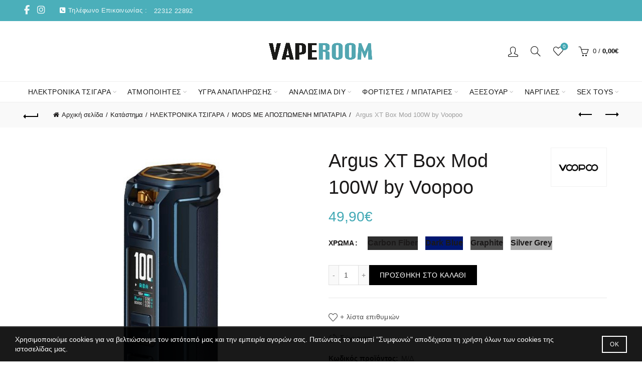

--- FILE ---
content_type: text/html; charset=UTF-8
request_url: https://vape-room.gr/shop/ilektronika-tsigara/mods-me-apospomeni-bataria/argus-xt-box-mod-100w-by-voopoo/
body_size: 40997
content:
<!DOCTYPE html>
<html lang="el" prefix="og: https://ogp.me/ns#">
<head>
	<meta charset="UTF-8">
	<meta name="viewport" content="width=device-width, initial-scale=1.0, maximum-scale=1.0, user-scalable=no">
	<link rel="profile" href="http://gmpg.org/xfn/11">
	<link rel="pingback" href="https://vape-room.gr/xmlrpc.php">

		<style>img:is([sizes="auto" i], [sizes^="auto," i]) { contain-intrinsic-size: 3000px 1500px }</style>
	
<!-- Search Engine Optimization by Rank Math - https://rankmath.com/ -->
<title>Argus XT Box Mod 100W by Voopoo - Vape Room Greece</title>
<meta name="description" content="Argus XT Box Mod 100W by Voopoo"/>
<meta name="robots" content="follow, index, max-snippet:-1, max-video-preview:-1, max-image-preview:large"/>
<link rel="canonical" href="https://vape-room.gr/shop/ilektronika-tsigara/mods-me-apospomeni-bataria/argus-xt-box-mod-100w-by-voopoo/" />
<meta property="og:locale" content="el_GR" />
<meta property="og:type" content="product" />
<meta property="og:title" content="Argus XT Box Mod 100W by Voopoo - Vape Room Greece" />
<meta property="og:description" content="Argus XT Box Mod 100W by Voopoo" />
<meta property="og:url" content="https://vape-room.gr/shop/ilektronika-tsigara/mods-me-apospomeni-bataria/argus-xt-box-mod-100w-by-voopoo/" />
<meta property="og:site_name" content="Vape Room Greece" />
<meta property="og:updated_time" content="2024-01-31T17:45:25+02:00" />
<meta property="og:image" content="https://vape-room.gr/wp-content/uploads/2022/09/authentic-voopoo-argus-xt-100w-vape-box-mod-dark-blue-vw-5100w-1-x-18650-21700.jpg" />
<meta property="og:image:secure_url" content="https://vape-room.gr/wp-content/uploads/2022/09/authentic-voopoo-argus-xt-100w-vape-box-mod-dark-blue-vw-5100w-1-x-18650-21700.jpg" />
<meta property="og:image:width" content="800" />
<meta property="og:image:height" content="800" />
<meta property="og:image:alt" content="Argus XT Box Mod 100W by Voopoo" />
<meta property="og:image:type" content="image/jpeg" />
<meta property="product:availability" content="instock" />
<meta name="twitter:card" content="summary_large_image" />
<meta name="twitter:title" content="Argus XT Box Mod 100W by Voopoo - Vape Room Greece" />
<meta name="twitter:description" content="Argus XT Box Mod 100W by Voopoo" />
<meta name="twitter:image" content="https://vape-room.gr/wp-content/uploads/2022/09/authentic-voopoo-argus-xt-100w-vape-box-mod-dark-blue-vw-5100w-1-x-18650-21700.jpg" />
<meta name="twitter:label1" content="Price" />
<meta name="twitter:data1" content="49,90&euro;" />
<meta name="twitter:label2" content="Availability" />
<meta name="twitter:data2" content="In stock" />
<script type="application/ld+json" class="rank-math-schema">{"@context":"https://schema.org","@graph":[{"@type":"Place","@id":"https://vape-room.gr/#place","address":{"@type":"PostalAddress","streetAddress":"\u03a7\u03b1\u03c4\u03b6\u03bf\u03c0\u03bf\u03cd\u03bb\u03bf\u03c5 12","addressLocality":"\u039b\u03b1\u03bc\u03af\u03b1","addressRegion":"\u039b\u03b1\u03bc\u03af\u03b1","postalCode":"35100","addressCountry":"\u0395\u03bb\u03bb\u03ac\u03b4\u03b1"}},{"@type":"Organization","@id":"https://vape-room.gr/#organization","name":"Vape Room Greece","url":"https://vape-room.gr","email":"info@vape-room.gr","address":{"@type":"PostalAddress","streetAddress":"\u03a7\u03b1\u03c4\u03b6\u03bf\u03c0\u03bf\u03cd\u03bb\u03bf\u03c5 12","addressLocality":"\u039b\u03b1\u03bc\u03af\u03b1","addressRegion":"\u039b\u03b1\u03bc\u03af\u03b1","postalCode":"35100","addressCountry":"\u0395\u03bb\u03bb\u03ac\u03b4\u03b1"},"contactPoint":[{"@type":"ContactPoint","telephone":"+30-2-231-228-92","contactType":"customer support"}],"location":{"@id":"https://vape-room.gr/#place"}},{"@type":"WebSite","@id":"https://vape-room.gr/#website","url":"https://vape-room.gr","name":"Vape Room Greece","alternateName":"Vape Room","publisher":{"@id":"https://vape-room.gr/#organization"},"inLanguage":"el"},{"@type":"ImageObject","@id":"https://vape-room.gr/wp-content/uploads/2022/09/authentic-voopoo-argus-xt-100w-vape-box-mod-dark-blue-vw-5100w-1-x-18650-21700.jpg","url":"https://vape-room.gr/wp-content/uploads/2022/09/authentic-voopoo-argus-xt-100w-vape-box-mod-dark-blue-vw-5100w-1-x-18650-21700.jpg","width":"800","height":"800","inLanguage":"el"},{"@type":"ItemPage","@id":"https://vape-room.gr/shop/ilektronika-tsigara/mods-me-apospomeni-bataria/argus-xt-box-mod-100w-by-voopoo/#webpage","url":"https://vape-room.gr/shop/ilektronika-tsigara/mods-me-apospomeni-bataria/argus-xt-box-mod-100w-by-voopoo/","name":"Argus XT Box Mod 100W\u00a0by\u00a0Voopoo - Vape Room Greece","datePublished":"2022-09-14T10:42:41+03:00","dateModified":"2024-01-31T17:45:25+02:00","isPartOf":{"@id":"https://vape-room.gr/#website"},"primaryImageOfPage":{"@id":"https://vape-room.gr/wp-content/uploads/2022/09/authentic-voopoo-argus-xt-100w-vape-box-mod-dark-blue-vw-5100w-1-x-18650-21700.jpg"},"inLanguage":"el"},{"@type":"Product","name":"Argus XT Box Mod 100W\u00a0by\u00a0Voopoo - Vape Room Greece","description":"Argus XT Box Mod 100W\u00a0by\u00a0Voopoo","category":"\u0397\u039b\u0395\u039a\u03a4\u03a1\u039f\u039d\u0399\u039a\u0391 \u03a4\u03a3\u0399\u0393\u0391\u03a1\u0391 &gt; MODS \u039c\u0395 \u0391\u03a0\u039f\u03a3\u03a0\u03a9\u039c\u0395\u039d\u0397 \u039c\u03a0\u0391\u03a4\u0391\u03a1\u0399\u0391","mainEntityOfPage":{"@id":"https://vape-room.gr/shop/ilektronika-tsigara/mods-me-apospomeni-bataria/argus-xt-box-mod-100w-by-voopoo/#webpage"},"image":[{"@type":"ImageObject","url":"https://vape-room.gr/wp-content/uploads/2022/09/authentic-voopoo-argus-xt-100w-vape-box-mod-dark-blue-vw-5100w-1-x-18650-21700.jpg","height":"800","width":"800"},{"@type":"ImageObject","url":"https://vape-room.gr/wp-content/uploads/2022/09/authentic-voopoo-argus-xt-100w-vape-box-mod-carbon-fiber-vw-5100w-1-x-18650-21700.jpg","height":"800","width":"800"},{"@type":"ImageObject","url":"https://vape-room.gr/wp-content/uploads/2022/09/authentic-voopoo-argus-xt-100w-vape-box-mod-silver-grey-vw-5100w-1-x-18650-21700.jpg","height":"800","width":"800"},{"@type":"ImageObject","url":"https://vape-room.gr/wp-content/uploads/2022/09/ezgif.com-gif-maker.jpg","height":"540","width":"540"}],"offers":{"@type":"Offer","price":"49.90","priceValidUntil":"2027-12-31","priceCurrency":"EUR","availability":"http://schema.org/InStock","seller":{"@type":"Organization","@id":"https://vape-room.gr/","name":"Vape Room Greece","url":"https://vape-room.gr","logo":""},"url":"https://vape-room.gr/shop/ilektronika-tsigara/mods-me-apospomeni-bataria/argus-xt-box-mod-100w-by-voopoo/"},"additionalProperty":[{"@type":"PropertyValue","name":"pa_brands","value":"Voopoo"}],"@id":"https://vape-room.gr/shop/ilektronika-tsigara/mods-me-apospomeni-bataria/argus-xt-box-mod-100w-by-voopoo/#richSnippet"}]}</script>
<!-- /Rank Math WordPress SEO plugin -->

<link rel='dns-prefetch' href='//www.googletagmanager.com' />
<link rel='dns-prefetch' href='//fonts.googleapis.com' />
<link rel="alternate" type="application/rss+xml" title="Ροή RSS &raquo; Vape Room Greece" href="https://vape-room.gr/feed/" />
<link rel="alternate" type="application/rss+xml" title="Ροή Σχολίων &raquo; Vape Room Greece" href="https://vape-room.gr/comments/feed/" />
<style id='wp-emoji-styles-inline-css' type='text/css'>

	img.wp-smiley, img.emoji {
		display: inline !important;
		border: none !important;
		box-shadow: none !important;
		height: 1em !important;
		width: 1em !important;
		margin: 0 0.07em !important;
		vertical-align: -0.1em !important;
		background: none !important;
		padding: 0 !important;
	}
</style>
<link rel='stylesheet' id='wp-block-library-css' href='https://vape-room.gr/wp-includes/css/dist/block-library/style.min.css?ver=6.8.1' type='text/css' media='all' />
<style id='classic-theme-styles-inline-css' type='text/css'>
/*! This file is auto-generated */
.wp-block-button__link{color:#fff;background-color:#32373c;border-radius:9999px;box-shadow:none;text-decoration:none;padding:calc(.667em + 2px) calc(1.333em + 2px);font-size:1.125em}.wp-block-file__button{background:#32373c;color:#fff;text-decoration:none}
</style>
<style id='safe-svg-svg-icon-style-inline-css' type='text/css'>
.safe-svg-cover{text-align:center}.safe-svg-cover .safe-svg-inside{display:inline-block;max-width:100%}.safe-svg-cover svg{fill:currentColor;height:100%;max-height:100%;max-width:100%;width:100%}

</style>
<style id='global-styles-inline-css' type='text/css'>
:root{--wp--preset--aspect-ratio--square: 1;--wp--preset--aspect-ratio--4-3: 4/3;--wp--preset--aspect-ratio--3-4: 3/4;--wp--preset--aspect-ratio--3-2: 3/2;--wp--preset--aspect-ratio--2-3: 2/3;--wp--preset--aspect-ratio--16-9: 16/9;--wp--preset--aspect-ratio--9-16: 9/16;--wp--preset--color--black: #000000;--wp--preset--color--cyan-bluish-gray: #abb8c3;--wp--preset--color--white: #ffffff;--wp--preset--color--pale-pink: #f78da7;--wp--preset--color--vivid-red: #cf2e2e;--wp--preset--color--luminous-vivid-orange: #ff6900;--wp--preset--color--luminous-vivid-amber: #fcb900;--wp--preset--color--light-green-cyan: #7bdcb5;--wp--preset--color--vivid-green-cyan: #00d084;--wp--preset--color--pale-cyan-blue: #8ed1fc;--wp--preset--color--vivid-cyan-blue: #0693e3;--wp--preset--color--vivid-purple: #9b51e0;--wp--preset--gradient--vivid-cyan-blue-to-vivid-purple: linear-gradient(135deg,rgba(6,147,227,1) 0%,rgb(155,81,224) 100%);--wp--preset--gradient--light-green-cyan-to-vivid-green-cyan: linear-gradient(135deg,rgb(122,220,180) 0%,rgb(0,208,130) 100%);--wp--preset--gradient--luminous-vivid-amber-to-luminous-vivid-orange: linear-gradient(135deg,rgba(252,185,0,1) 0%,rgba(255,105,0,1) 100%);--wp--preset--gradient--luminous-vivid-orange-to-vivid-red: linear-gradient(135deg,rgba(255,105,0,1) 0%,rgb(207,46,46) 100%);--wp--preset--gradient--very-light-gray-to-cyan-bluish-gray: linear-gradient(135deg,rgb(238,238,238) 0%,rgb(169,184,195) 100%);--wp--preset--gradient--cool-to-warm-spectrum: linear-gradient(135deg,rgb(74,234,220) 0%,rgb(151,120,209) 20%,rgb(207,42,186) 40%,rgb(238,44,130) 60%,rgb(251,105,98) 80%,rgb(254,248,76) 100%);--wp--preset--gradient--blush-light-purple: linear-gradient(135deg,rgb(255,206,236) 0%,rgb(152,150,240) 100%);--wp--preset--gradient--blush-bordeaux: linear-gradient(135deg,rgb(254,205,165) 0%,rgb(254,45,45) 50%,rgb(107,0,62) 100%);--wp--preset--gradient--luminous-dusk: linear-gradient(135deg,rgb(255,203,112) 0%,rgb(199,81,192) 50%,rgb(65,88,208) 100%);--wp--preset--gradient--pale-ocean: linear-gradient(135deg,rgb(255,245,203) 0%,rgb(182,227,212) 50%,rgb(51,167,181) 100%);--wp--preset--gradient--electric-grass: linear-gradient(135deg,rgb(202,248,128) 0%,rgb(113,206,126) 100%);--wp--preset--gradient--midnight: linear-gradient(135deg,rgb(2,3,129) 0%,rgb(40,116,252) 100%);--wp--preset--font-size--small: 13px;--wp--preset--font-size--medium: 20px;--wp--preset--font-size--large: 36px;--wp--preset--font-size--x-large: 42px;--wp--preset--spacing--20: 0.44rem;--wp--preset--spacing--30: 0.67rem;--wp--preset--spacing--40: 1rem;--wp--preset--spacing--50: 1.5rem;--wp--preset--spacing--60: 2.25rem;--wp--preset--spacing--70: 3.38rem;--wp--preset--spacing--80: 5.06rem;--wp--preset--shadow--natural: 6px 6px 9px rgba(0, 0, 0, 0.2);--wp--preset--shadow--deep: 12px 12px 50px rgba(0, 0, 0, 0.4);--wp--preset--shadow--sharp: 6px 6px 0px rgba(0, 0, 0, 0.2);--wp--preset--shadow--outlined: 6px 6px 0px -3px rgba(255, 255, 255, 1), 6px 6px rgba(0, 0, 0, 1);--wp--preset--shadow--crisp: 6px 6px 0px rgba(0, 0, 0, 1);}:where(.is-layout-flex){gap: 0.5em;}:where(.is-layout-grid){gap: 0.5em;}body .is-layout-flex{display: flex;}.is-layout-flex{flex-wrap: wrap;align-items: center;}.is-layout-flex > :is(*, div){margin: 0;}body .is-layout-grid{display: grid;}.is-layout-grid > :is(*, div){margin: 0;}:where(.wp-block-columns.is-layout-flex){gap: 2em;}:where(.wp-block-columns.is-layout-grid){gap: 2em;}:where(.wp-block-post-template.is-layout-flex){gap: 1.25em;}:where(.wp-block-post-template.is-layout-grid){gap: 1.25em;}.has-black-color{color: var(--wp--preset--color--black) !important;}.has-cyan-bluish-gray-color{color: var(--wp--preset--color--cyan-bluish-gray) !important;}.has-white-color{color: var(--wp--preset--color--white) !important;}.has-pale-pink-color{color: var(--wp--preset--color--pale-pink) !important;}.has-vivid-red-color{color: var(--wp--preset--color--vivid-red) !important;}.has-luminous-vivid-orange-color{color: var(--wp--preset--color--luminous-vivid-orange) !important;}.has-luminous-vivid-amber-color{color: var(--wp--preset--color--luminous-vivid-amber) !important;}.has-light-green-cyan-color{color: var(--wp--preset--color--light-green-cyan) !important;}.has-vivid-green-cyan-color{color: var(--wp--preset--color--vivid-green-cyan) !important;}.has-pale-cyan-blue-color{color: var(--wp--preset--color--pale-cyan-blue) !important;}.has-vivid-cyan-blue-color{color: var(--wp--preset--color--vivid-cyan-blue) !important;}.has-vivid-purple-color{color: var(--wp--preset--color--vivid-purple) !important;}.has-black-background-color{background-color: var(--wp--preset--color--black) !important;}.has-cyan-bluish-gray-background-color{background-color: var(--wp--preset--color--cyan-bluish-gray) !important;}.has-white-background-color{background-color: var(--wp--preset--color--white) !important;}.has-pale-pink-background-color{background-color: var(--wp--preset--color--pale-pink) !important;}.has-vivid-red-background-color{background-color: var(--wp--preset--color--vivid-red) !important;}.has-luminous-vivid-orange-background-color{background-color: var(--wp--preset--color--luminous-vivid-orange) !important;}.has-luminous-vivid-amber-background-color{background-color: var(--wp--preset--color--luminous-vivid-amber) !important;}.has-light-green-cyan-background-color{background-color: var(--wp--preset--color--light-green-cyan) !important;}.has-vivid-green-cyan-background-color{background-color: var(--wp--preset--color--vivid-green-cyan) !important;}.has-pale-cyan-blue-background-color{background-color: var(--wp--preset--color--pale-cyan-blue) !important;}.has-vivid-cyan-blue-background-color{background-color: var(--wp--preset--color--vivid-cyan-blue) !important;}.has-vivid-purple-background-color{background-color: var(--wp--preset--color--vivid-purple) !important;}.has-black-border-color{border-color: var(--wp--preset--color--black) !important;}.has-cyan-bluish-gray-border-color{border-color: var(--wp--preset--color--cyan-bluish-gray) !important;}.has-white-border-color{border-color: var(--wp--preset--color--white) !important;}.has-pale-pink-border-color{border-color: var(--wp--preset--color--pale-pink) !important;}.has-vivid-red-border-color{border-color: var(--wp--preset--color--vivid-red) !important;}.has-luminous-vivid-orange-border-color{border-color: var(--wp--preset--color--luminous-vivid-orange) !important;}.has-luminous-vivid-amber-border-color{border-color: var(--wp--preset--color--luminous-vivid-amber) !important;}.has-light-green-cyan-border-color{border-color: var(--wp--preset--color--light-green-cyan) !important;}.has-vivid-green-cyan-border-color{border-color: var(--wp--preset--color--vivid-green-cyan) !important;}.has-pale-cyan-blue-border-color{border-color: var(--wp--preset--color--pale-cyan-blue) !important;}.has-vivid-cyan-blue-border-color{border-color: var(--wp--preset--color--vivid-cyan-blue) !important;}.has-vivid-purple-border-color{border-color: var(--wp--preset--color--vivid-purple) !important;}.has-vivid-cyan-blue-to-vivid-purple-gradient-background{background: var(--wp--preset--gradient--vivid-cyan-blue-to-vivid-purple) !important;}.has-light-green-cyan-to-vivid-green-cyan-gradient-background{background: var(--wp--preset--gradient--light-green-cyan-to-vivid-green-cyan) !important;}.has-luminous-vivid-amber-to-luminous-vivid-orange-gradient-background{background: var(--wp--preset--gradient--luminous-vivid-amber-to-luminous-vivid-orange) !important;}.has-luminous-vivid-orange-to-vivid-red-gradient-background{background: var(--wp--preset--gradient--luminous-vivid-orange-to-vivid-red) !important;}.has-very-light-gray-to-cyan-bluish-gray-gradient-background{background: var(--wp--preset--gradient--very-light-gray-to-cyan-bluish-gray) !important;}.has-cool-to-warm-spectrum-gradient-background{background: var(--wp--preset--gradient--cool-to-warm-spectrum) !important;}.has-blush-light-purple-gradient-background{background: var(--wp--preset--gradient--blush-light-purple) !important;}.has-blush-bordeaux-gradient-background{background: var(--wp--preset--gradient--blush-bordeaux) !important;}.has-luminous-dusk-gradient-background{background: var(--wp--preset--gradient--luminous-dusk) !important;}.has-pale-ocean-gradient-background{background: var(--wp--preset--gradient--pale-ocean) !important;}.has-electric-grass-gradient-background{background: var(--wp--preset--gradient--electric-grass) !important;}.has-midnight-gradient-background{background: var(--wp--preset--gradient--midnight) !important;}.has-small-font-size{font-size: var(--wp--preset--font-size--small) !important;}.has-medium-font-size{font-size: var(--wp--preset--font-size--medium) !important;}.has-large-font-size{font-size: var(--wp--preset--font-size--large) !important;}.has-x-large-font-size{font-size: var(--wp--preset--font-size--x-large) !important;}
:where(.wp-block-post-template.is-layout-flex){gap: 1.25em;}:where(.wp-block-post-template.is-layout-grid){gap: 1.25em;}
:where(.wp-block-columns.is-layout-flex){gap: 2em;}:where(.wp-block-columns.is-layout-grid){gap: 2em;}
:root :where(.wp-block-pullquote){font-size: 1.5em;line-height: 1.6;}
</style>
<link rel='stylesheet' id='age_okay_public_css-css' href='https://vape-room.gr/wp-content/plugins/age-okay/public/css/age-okay-public-min.css?ver=1.0.3-F' type='text/css' media='all' />
<!--[if lt IE 10]>
<link rel='stylesheet' id='age_okay_ie9_css-css' href='https://vape-room.gr/wp-content/plugins/age-okay/public/css/age-okay-public-ie9-min.css?ver=1.0.3-F' type='text/css' media='all' />
<![endif]-->
<style id='dominant-color-styles-inline-css' type='text/css'>
img[data-dominant-color]:not(.has-transparency) { background-color: var(--dominant-color); }
</style>
<style id='woocommerce-inline-inline-css' type='text/css'>
.woocommerce form .form-row .required { visibility: visible; }
</style>
<link rel='stylesheet' id='mc4wp-form-basic-css' href='https://vape-room.gr/wp-content/plugins/mailchimp-for-wp/assets/css/form-basic.css?ver=4.10.5' type='text/css' media='all' />
<link rel='stylesheet' id='brands-styles-css' href='https://vape-room.gr/wp-content/plugins/woocommerce/assets/css/brands.css?ver=9.9.5' type='text/css' media='all' />
<link rel='stylesheet' id='newsletter-css' href='https://vape-room.gr/wp-content/plugins/newsletter/style.css?ver=8.9.2' type='text/css' media='all' />
<link rel='stylesheet' id='bootstrap-css' href='https://vape-room.gr/wp-content/themes/basel/css/bootstrap.min.css?ver=5.9.0' type='text/css' media='all' />
<link rel='stylesheet' id='basel-style-css' href='https://vape-room.gr/wp-content/cache/background-css/vape-room.gr/wp-content/themes/basel/style.min.css?ver=5.9.0&wpr_t=1768212799' type='text/css' media='all' />
<link rel='stylesheet' id='child-style-css' href='https://vape-room.gr/wp-content/themes/basel-child/style.css?ver=5.9.0' type='text/css' media='all' />
<link rel='stylesheet' id='js_composer_front-css' href='https://vape-room.gr/wp-content/cache/background-css/vape-room.gr/wp-content/plugins/js_composer/assets/css/js_composer.min.css?ver=8.3.1&wpr_t=1768212799' type='text/css' media='all' />
<link rel='stylesheet' id='vc_font_awesome_5_shims-css' href='https://vape-room.gr/wp-content/plugins/js_composer/assets/lib/vendor/node_modules/@fortawesome/fontawesome-free/css/v4-shims.min.css?ver=8.3.1' type='text/css' media='all' />
<link rel='stylesheet' id='vc_font_awesome_6-css' href='https://vape-room.gr/wp-content/plugins/js_composer/assets/lib/vendor/node_modules/@fortawesome/fontawesome-free/css/all.min.css?ver=8.3.1' type='text/css' media='all' />
<link rel='stylesheet' id='basel-wp-gutenberg-css' href='https://vape-room.gr/wp-content/themes/basel/css/parts/wp-gutenberg.min.css?ver=5.9.0' type='text/css' media='all' />
<link rel='stylesheet' id='basel-int-revolution-slider-css' href='https://vape-room.gr/wp-content/themes/basel/css/parts/int-revolution-slider.min.css?ver=5.9.0' type='text/css' media='all' />
<link rel='stylesheet' id='basel-int-mc4wp-css' href='https://vape-room.gr/wp-content/themes/basel/css/parts/int-mc4wp.min.css?ver=5.9.0' type='text/css' media='all' />
<link rel='stylesheet' id='basel-int-wpcf7-css' href='https://vape-room.gr/wp-content/themes/basel/css/parts/int-wpcf7.min.css?ver=5.9.0' type='text/css' media='all' />
<link rel='stylesheet' id='basel-woo-int-stripe-css' href='https://vape-room.gr/wp-content/themes/basel/css/parts/woo-int-stripe.min.css?ver=5.9.0' type='text/css' media='all' />
<link rel='stylesheet' id='basel-int-wpbakery-base-css' href='https://vape-room.gr/wp-content/themes/basel/css/parts/int-wpbakery-base.min.css?ver=5.9.0' type='text/css' media='all' />
<link rel='stylesheet' id='basel-woo-base-css' href='https://vape-room.gr/wp-content/themes/basel/css/parts/woo-base.min.css?ver=5.9.0' type='text/css' media='all' />
<link rel='stylesheet' id='basel-woo-page-single-product-css' href='https://vape-room.gr/wp-content/themes/basel/css/parts/woo-page-single-product.min.css?ver=5.9.0' type='text/css' media='all' />
<link rel='stylesheet' id='basel-header-top-bar-css' href='https://vape-room.gr/wp-content/themes/basel/css/parts/header-top-bar.min.css?ver=5.9.0' type='text/css' media='all' />
<link rel='stylesheet' id='basel-el-social-icons-css' href='https://vape-room.gr/wp-content/themes/basel/css/parts/el-social-icons.min.css?ver=5.9.0' type='text/css' media='all' />
<link rel='stylesheet' id='basel-header-general-css' href='https://vape-room.gr/wp-content/themes/basel/css/parts/header-general.min.css?ver=5.9.0' type='text/css' media='all' />
<link rel='stylesheet' id='basel-page-title-css' href='https://vape-room.gr/wp-content/themes/basel/css/parts/page-title.min.css?ver=5.9.0' type='text/css' media='all' />
<link rel='stylesheet' id='basel-lib-owl-carousel-css' href='https://vape-room.gr/wp-content/cache/background-css/vape-room.gr/wp-content/themes/basel/css/parts/lib-owl-carousel.min.css?ver=5.9.0&wpr_t=1768212799' type='text/css' media='all' />
<link rel='stylesheet' id='basel-woo-opt-add-to-cart-popup-css' href='https://vape-room.gr/wp-content/themes/basel/css/parts/woo-opt-add-to-cart-popup.min.css?ver=5.9.0' type='text/css' media='all' />
<link rel='stylesheet' id='basel-lib-magnific-popup-css' href='https://vape-room.gr/wp-content/themes/basel/css/parts/lib-magnific-popup.min.css?ver=5.9.0' type='text/css' media='all' />
<link rel='stylesheet' id='basel-woo-product-loop-general-css' href='https://vape-room.gr/wp-content/themes/basel/css/parts/woo-product-loop-general.min.css?ver=5.9.0' type='text/css' media='all' />
<link rel='stylesheet' id='basel-woo-product-loop-alt-css' href='https://vape-room.gr/wp-content/themes/basel/css/parts/woo-product-loop-alt.min.css?ver=5.9.0' type='text/css' media='all' />
<link rel='stylesheet' id='basel-footer-general-css' href='https://vape-room.gr/wp-content/themes/basel/css/parts/footer-general.min.css?ver=5.9.0' type='text/css' media='all' />
<link rel='stylesheet' id='basel-lib-photoswipe-css' href='https://vape-room.gr/wp-content/cache/background-css/vape-room.gr/wp-content/themes/basel/css/parts/lib-photoswipe.min.css?ver=5.9.0&wpr_t=1768212799' type='text/css' media='all' />
<link rel='stylesheet' id='basel-opt-scrolltotop-css' href='https://vape-room.gr/wp-content/themes/basel/css/parts/opt-scrolltotop.min.css?ver=5.9.0' type='text/css' media='all' />
<link rel='stylesheet' id='xts-google-fonts-css' href='//fonts.googleapis.com/css?family=Lato%3A100%2C100italic%2C300%2C300italic%2C400%2C400italic%2C700%2C700italic%2C900%2C900italic&#038;ver=5.9.0' type='text/css' media='all' />
<style id='rocket-lazyload-inline-css' type='text/css'>
.rll-youtube-player{position:relative;padding-bottom:56.23%;height:0;overflow:hidden;max-width:100%;}.rll-youtube-player:focus-within{outline: 2px solid currentColor;outline-offset: 5px;}.rll-youtube-player iframe{position:absolute;top:0;left:0;width:100%;height:100%;z-index:100;background:0 0}.rll-youtube-player img{bottom:0;display:block;left:0;margin:auto;max-width:100%;width:100%;position:absolute;right:0;top:0;border:none;height:auto;-webkit-transition:.4s all;-moz-transition:.4s all;transition:.4s all}.rll-youtube-player img:hover{-webkit-filter:brightness(75%)}.rll-youtube-player .play{height:100%;width:100%;left:0;top:0;position:absolute;background:var(--wpr-bg-874a34c8-7b6d-46ea-98ce-092be9d9da38) no-repeat center;background-color: transparent !important;cursor:pointer;border:none;}
</style>
<script type="text/template" id="tmpl-variation-template">
	<div class="woocommerce-variation-description">{{{ data.variation.variation_description }}}</div>
	<div class="woocommerce-variation-price">{{{ data.variation.price_html }}}</div>
	<div class="woocommerce-variation-availability">{{{ data.variation.availability_html }}}</div>
</script>
<script type="text/template" id="tmpl-unavailable-variation-template">
	<p role="alert">Λυπούμαστε, αυτό το προϊόν δεν είναι διαθέσιμο. Παρακαλούμε, επιλέξτε έναν διαφορετικό συνδυασμό.</p>
</script>
<script type="text/javascript" src="https://vape-room.gr/wp-includes/js/jquery/jquery.min.js?ver=3.7.1" id="jquery-core-js"></script>
<script type="text/javascript" src="https://vape-room.gr/wp-includes/js/jquery/jquery-migrate.min.js?ver=3.4.1" id="jquery-migrate-js"></script>
<script type="text/javascript" src="https://vape-room.gr/wp-content/plugins/woocommerce/assets/js/jquery-blockui/jquery.blockUI.min.js?ver=2.7.0-wc.9.9.5" id="jquery-blockui-js" data-wp-strategy="defer"></script>
<script type="text/javascript" id="wc-add-to-cart-js-extra">
/* <![CDATA[ */
var wc_add_to_cart_params = {"ajax_url":"\/wp-admin\/admin-ajax.php","wc_ajax_url":"\/?wc-ajax=%%endpoint%%","i18n_view_cart":"\u039a\u03b1\u03bb\u03ac\u03b8\u03b9","cart_url":"https:\/\/vape-room.gr\/cart\/","is_cart":"","cart_redirect_after_add":"no"};
/* ]]> */
</script>
<script type="text/javascript" src="https://vape-room.gr/wp-content/plugins/woocommerce/assets/js/frontend/add-to-cart.min.js?ver=9.9.5" id="wc-add-to-cart-js" data-wp-strategy="defer"></script>
<script type="text/javascript" id="wc-single-product-js-extra">
/* <![CDATA[ */
var wc_single_product_params = {"i18n_required_rating_text":"\u03a0\u03b1\u03c1\u03b1\u03ba\u03b1\u03bb\u03bf\u03cd\u03bc\u03b5, \u03b5\u03c0\u03b9\u03bb\u03ad\u03be\u03c4\u03b5 \u03bc\u03af\u03b1 \u03b2\u03b1\u03b8\u03bc\u03bf\u03bb\u03bf\u03b3\u03af\u03b1","i18n_rating_options":["1 \u03b1\u03c0\u03cc 5 \u03b1\u03c3\u03c4\u03ad\u03c1\u03b9\u03b1","2 \u03b1\u03c0\u03cc 5 \u03b1\u03c3\u03c4\u03ad\u03c1\u03b9\u03b1","3 \u03b1\u03c0\u03cc 5 \u03b1\u03c3\u03c4\u03ad\u03c1\u03b9\u03b1","4 \u03b1\u03c0\u03cc 5 \u03b1\u03c3\u03c4\u03ad\u03c1\u03b9\u03b1","5 \u03b1\u03c0\u03cc 5 \u03b1\u03c3\u03c4\u03ad\u03c1\u03b9\u03b1"],"i18n_product_gallery_trigger_text":"View full-screen image gallery","review_rating_required":"yes","flexslider":{"rtl":false,"animation":"slide","smoothHeight":true,"directionNav":false,"controlNav":"thumbnails","slideshow":false,"animationSpeed":500,"animationLoop":false,"allowOneSlide":false},"zoom_enabled":"","zoom_options":[],"photoswipe_enabled":"","photoswipe_options":{"shareEl":false,"closeOnScroll":false,"history":false,"hideAnimationDuration":0,"showAnimationDuration":0},"flexslider_enabled":""};
/* ]]> */
</script>
<script type="text/javascript" src="https://vape-room.gr/wp-content/plugins/woocommerce/assets/js/frontend/single-product.min.js?ver=9.9.5" id="wc-single-product-js" defer="defer" data-wp-strategy="defer"></script>
<script type="text/javascript" src="https://vape-room.gr/wp-content/plugins/woocommerce/assets/js/js-cookie/js.cookie.min.js?ver=2.1.4-wc.9.9.5" id="js-cookie-js" data-wp-strategy="defer"></script>
<script type="text/javascript" id="woocommerce-js-extra">
/* <![CDATA[ */
var woocommerce_params = {"ajax_url":"\/wp-admin\/admin-ajax.php","wc_ajax_url":"\/?wc-ajax=%%endpoint%%","i18n_password_show":"\u0395\u03bc\u03c6\u03ac\u03bd\u03b9\u03c3\u03b7 \u03c3\u03c5\u03bd\u03b8\u03b7\u03bc\u03b1\u03c4\u03b9\u03ba\u03bf\u03cd","i18n_password_hide":"\u0391\u03c0\u03cc\u03ba\u03c1\u03c5\u03c8\u03b7 \u03c3\u03c5\u03bd\u03b8\u03b7\u03bc\u03b1\u03c4\u03b9\u03ba\u03bf\u03cd"};
/* ]]> */
</script>
<script type="text/javascript" src="https://vape-room.gr/wp-content/plugins/woocommerce/assets/js/frontend/woocommerce.min.js?ver=9.9.5" id="woocommerce-js" defer="defer" data-wp-strategy="defer"></script>
<script type="text/javascript" src="https://vape-room.gr/wp-content/plugins/js_composer/assets/js/vendors/woocommerce-add-to-cart.js?ver=8.3.1" id="vc_woocommerce-add-to-cart-js-js"></script>

<!-- Google tag (gtag.js) snippet added by Site Kit -->

<!-- Google Analytics snippet added by Site Kit -->
<script type="text/javascript" src="https://www.googletagmanager.com/gtag/js?id=GT-NNZPV3G" id="google_gtagjs-js" async></script>
<script type="text/javascript" id="google_gtagjs-js-after">
/* <![CDATA[ */
window.dataLayer = window.dataLayer || [];function gtag(){dataLayer.push(arguments);}
gtag("set","linker",{"domains":["vape-room.gr"]});
gtag("js", new Date());
gtag("set", "developer_id.dZTNiMT", true);
gtag("config", "GT-NNZPV3G", {"googlesitekit_post_type":"product"});
/* ]]> */
</script>

<!-- End Google tag (gtag.js) snippet added by Site Kit -->
<!--[if lt IE 9]>
<script type="text/javascript" src="https://vape-room.gr/wp-content/themes/basel/js/html5.min.js?ver=5.9.0" id="basel_html5shiv-js"></script>
<![endif]-->
<script type="text/javascript" src="https://vape-room.gr/wp-includes/js/underscore.min.js?ver=1.13.7" id="underscore-js"></script>
<script type="text/javascript" id="wp-util-js-extra">
/* <![CDATA[ */
var _wpUtilSettings = {"ajax":{"url":"\/wp-admin\/admin-ajax.php"}};
/* ]]> */
</script>
<script type="text/javascript" src="https://vape-room.gr/wp-includes/js/wp-util.min.js?ver=6.8.1" id="wp-util-js"></script>
<script type="text/javascript" id="wc-add-to-cart-variation-js-extra">
/* <![CDATA[ */
var wc_add_to_cart_variation_params = {"wc_ajax_url":"\/?wc-ajax=%%endpoint%%","i18n_no_matching_variations_text":"\u039b\u03c5\u03c0\u03bf\u03cd\u03bc\u03b1\u03c3\u03c4\u03b5, \u03ba\u03b1\u03bd\u03ad\u03bd\u03b1 \u03c0\u03c1\u03bf\u03ca\u03cc\u03bd \u03b4\u03b5\u03bd \u03c4\u03b1\u03af\u03c1\u03b9\u03b1\u03be\u03b5 \u03bc\u03b5 \u03c4\u03b7\u03bd \u03b5\u03c0\u03b9\u03bb\u03bf\u03b3\u03ae \u03c3\u03b1\u03c2. \u03a0\u03b1\u03c1\u03b1\u03ba\u03b1\u03bb\u03bf\u03cd\u03bc\u03b5, \u03b5\u03c0\u03b9\u03bb\u03ad\u03be\u03c4\u03b5 \u03ad\u03bd\u03b1\u03bd \u03b4\u03b9\u03b1\u03c6\u03bf\u03c1\u03b5\u03c4\u03b9\u03ba\u03cc \u03c3\u03c5\u03bd\u03b4\u03c5\u03b1\u03c3\u03bc\u03cc.","i18n_make_a_selection_text":"\u03a0\u03b1\u03c1\u03b1\u03ba\u03b1\u03bb\u03bf\u03cd\u03bc\u03b5, \u03b5\u03c0\u03b9\u03bb\u03ad\u03be\u03c4\u03b5 \u03ba\u03ac\u03c0\u03bf\u03b9\u03b5\u03c2 \u03b5\u03c0\u03b9\u03bb\u03bf\u03b3\u03ad\u03c2 \u03c0\u03c1\u03bf\u03ca\u03cc\u03bd\u03c4\u03bf\u03c2 \u03c0\u03c1\u03b9\u03bd \u03c0\u03c1\u03bf\u03c3\u03b8\u03ad\u03c3\u03b5\u03c4\u03b5 \u03b1\u03c5\u03c4\u03cc \u03c4\u03bf \u03c0\u03c1\u03bf\u03ca\u03cc\u03bd \u03c3\u03c4\u03bf \u03ba\u03b1\u03bb\u03ac\u03b8\u03b9 \u03c3\u03b1\u03c2.","i18n_unavailable_text":"\u039b\u03c5\u03c0\u03bf\u03cd\u03bc\u03b1\u03c3\u03c4\u03b5, \u03b1\u03c5\u03c4\u03cc \u03c4\u03bf \u03c0\u03c1\u03bf\u03ca\u03cc\u03bd \u03b4\u03b5\u03bd \u03b5\u03af\u03bd\u03b1\u03b9 \u03b4\u03b9\u03b1\u03b8\u03ad\u03c3\u03b9\u03bc\u03bf. \u03a0\u03b1\u03c1\u03b1\u03ba\u03b1\u03bb\u03bf\u03cd\u03bc\u03b5, \u03b5\u03c0\u03b9\u03bb\u03ad\u03be\u03c4\u03b5 \u03ad\u03bd\u03b1\u03bd \u03b4\u03b9\u03b1\u03c6\u03bf\u03c1\u03b5\u03c4\u03b9\u03ba\u03cc \u03c3\u03c5\u03bd\u03b4\u03c5\u03b1\u03c3\u03bc\u03cc.","i18n_reset_alert_text":"Your selection has been reset. Please select some product options before adding this product to your cart."};
/* ]]> */
</script>
<script type="text/javascript" src="https://vape-room.gr/wp-content/plugins/woocommerce/assets/js/frontend/add-to-cart-variation.min.js?ver=9.9.5" id="wc-add-to-cart-variation-js" defer="defer" data-wp-strategy="defer"></script>
<script></script><link rel="https://api.w.org/" href="https://vape-room.gr/wp-json/" /><link rel="alternate" title="JSON" type="application/json" href="https://vape-room.gr/wp-json/wp/v2/product/7797" /><link rel="EditURI" type="application/rsd+xml" title="RSD" href="https://vape-room.gr/xmlrpc.php?rsd" />
<meta name="generator" content="WordPress 6.8.1" />
<link rel='shortlink' href='https://vape-room.gr/?p=7797' />
<link rel="alternate" title="oEmbed (JSON)" type="application/json+oembed" href="https://vape-room.gr/wp-json/oembed/1.0/embed?url=https%3A%2F%2Fvape-room.gr%2Fshop%2Filektronika-tsigara%2Fmods-me-apospomeni-bataria%2Fargus-xt-box-mod-100w-by-voopoo%2F" />
<link rel="alternate" title="oEmbed (XML)" type="text/xml+oembed" href="https://vape-room.gr/wp-json/oembed/1.0/embed?url=https%3A%2F%2Fvape-room.gr%2Fshop%2Filektronika-tsigara%2Fmods-me-apospomeni-bataria%2Fargus-xt-box-mod-100w-by-voopoo%2F&#038;format=xml" />
<!-- start Simple Custom CSS and JS -->
<style type="text/css">
/*main menu*/
.main-nav .menu > li > a{
  height:40px !important;
  line-height: 40px !important;
}
.site-logo img {
  max-height: 120px !important;
}

.basel-empty-page-text{
  display:none;
}</style>
<!-- end Simple Custom CSS and JS -->
<meta name="generator" content="dominant-color-images 1.2.0">
<meta name="generator" content="Site Kit by Google 1.156.0" /><!-- Global site tag (gtag.js) - Google Analytics -->
<script async src="https://www.googletagmanager.com/gtag/js?id=G-NWQNW9N0NL"></script>
<script>
  window.dataLayer = window.dataLayer || [];
  function gtag(){dataLayer.push(arguments);}
  gtag('js', new Date());

  gtag('config', 'G-NWQNW9N0NL');
</script><meta name="generator" content="performance-lab 3.9.0; plugins: dominant-color-images, performant-translations, webp-uploads">
<meta name="generator" content="performant-translations 1.2.0">
<meta name="generator" content="webp-uploads 2.5.1">
<!-- Google site verification - Google for WooCommerce -->
<meta name="google-site-verification" content="DI1paXdSYGd3GtWE1QGA1jt4tnnpKVumkGy02I3b1qo" />
<meta name="theme-color" content="">		
		
		
				        <style> 
            	
			/* Shop popup */
			
			.basel-promo-popup {
			   max-width: 900px;
			}
	
            .site-logo {
                width: 22%;
            }    

            .site-logo img {
                max-width: 252px;
                max-height: 90px;
            }    

                            .widgetarea-head {
                    width: 39%;
                }  

                .right-column {
                    width: 39%;
                }  

                .sticky-header .right-column {
                    width: 250px;
                }  

            
                            .basel-woocommerce-layered-nav .basel-scroll-content {
                    max-height: 280px;
                }
            
			/* header Banner */
			body .header-banner {
				height: 40px;
			}
	
			body.header-banner-display .website-wrapper {
				margin-top:40px;
			}	

            /* Topbar height configs */

			.topbar-menu ul > li {
				line-height: 42px;
			}
			
			.topbar-wrapp,
			.topbar-content:before {
				height: 42px;
			}
			
			.sticky-header-prepared.basel-top-bar-on .header-shop, 
			.sticky-header-prepared.basel-top-bar-on .header-split,
			.enable-sticky-header.basel-header-overlap.basel-top-bar-on .main-header {
				top: 42px;
			}

            /* Header height configs */

            /* Limit logo image height for according to header height */
            .site-logo img {
                max-height: 90px;
            } 

            /* And for sticky header logo also */
            .act-scroll .site-logo img,
            .header-clone .site-logo img {
                max-height: 65px;
            }   

            /* Set sticky headers height for cloned headers based on menu links line height */
            .header-clone .main-nav .menu > li > a {
                height: 65px;
                line-height: 65px;
            } 

            /* Height for switch logos */

            .sticky-header-real:not(.global-header-menu-top) .switch-logo-enable .basel-logo {
                height: 90px;
            }

            .sticky-header-real:not(.global-header-menu-top) .act-scroll .switch-logo-enable .basel-logo {
                height: 65px;
            }

            .sticky-header-real:not(.global-header-menu-top) .act-scroll .switch-logo-enable {
                transform: translateY(-65px);
            }

                            /* Header height for layouts that don't have line height for menu links */
                .wrapp-header {
                    min-height: 90px;
                } 
            
            
            
            
            /* Page headings settings for heading overlap. Calculate on the header height base */

            .basel-header-overlap .title-size-default,
            .basel-header-overlap .title-size-small,
            .basel-header-overlap .title-shop.without-title.title-size-default,
            .basel-header-overlap .title-shop.without-title.title-size-small {
                padding-top: 130px;
            }


            .basel-header-overlap .title-shop.without-title.title-size-large,
            .basel-header-overlap .title-size-large {
                padding-top: 210px;
            }

            @media (max-width: 991px) {

				/* header Banner */
				body .header-banner {
					height: 40px;
				}
	
				body.header-banner-display .website-wrapper {
					margin-top:40px;
				}

	            /* Topbar height configs */
				.topbar-menu ul > li {
					line-height: 38px;
				}
				
				.topbar-wrapp,
				.topbar-content:before {
					height: 38px;
				}
				
				.sticky-header-prepared.basel-top-bar-on .header-shop, 
				.sticky-header-prepared.basel-top-bar-on .header-split,
				.enable-sticky-header.basel-header-overlap.basel-top-bar-on .main-header {
					top: 38px;
				}

                /* Set header height for mobile devices */
                .main-header .wrapp-header {
                    min-height: 60px;
                } 

                /* Limit logo image height for mobile according to mobile header height */
                .site-logo img {
                    max-height: 60px;
                }   

                /* Limit logo on sticky header. Both header real and header cloned */
                .act-scroll .site-logo img,
                .header-clone .site-logo img {
                    max-height: 60px;
                }

                /* Height for switch logos */

                .main-header .switch-logo-enable .basel-logo {
                    height: 60px;
                }

                .sticky-header-real:not(.global-header-menu-top) .act-scroll .switch-logo-enable .basel-logo {
                    height: 60px;
                }

                .sticky-header-real:not(.global-header-menu-top) .act-scroll .switch-logo-enable {
                    transform: translateY(-60px);
                }

                /* Page headings settings for heading overlap. Calculate on the MOBILE header height base */
                .basel-header-overlap .title-size-default,
                .basel-header-overlap .title-size-small,
                .basel-header-overlap .title-shop.without-title.title-size-default,
                .basel-header-overlap .title-shop.without-title.title-size-small {
                    padding-top: 80px;
                }

                .basel-header-overlap .title-shop.without-title.title-size-large,
                .basel-header-overlap .title-size-large {
                    padding-top: 120px;
                }
 
            }

                 
                    </style>
        
        
			<noscript><style>.woocommerce-product-gallery{ opacity: 1 !important; }</style></noscript>
	<meta name="generator" content="Powered by WPBakery Page Builder - drag and drop page builder for WordPress."/>
<meta name="generator" content="Powered by Slider Revolution 6.7.31 - responsive, Mobile-Friendly Slider Plugin for WordPress with comfortable drag and drop interface." />
<link rel="icon" href="https://vape-room.gr/wp-content/uploads/2020/11/cropped-android-chrome-512x512-1-32x32.png" sizes="32x32" />
<link rel="icon" href="https://vape-room.gr/wp-content/uploads/2020/11/cropped-android-chrome-512x512-1-192x192.png" sizes="192x192" />
<link rel="apple-touch-icon" href="https://vape-room.gr/wp-content/uploads/2020/11/cropped-android-chrome-512x512-1-180x180.png" />
<meta name="msapplication-TileImage" content="https://vape-room.gr/wp-content/uploads/2020/11/cropped-android-chrome-512x512-1-270x270.png" />
<script>function setREVStartSize(e){
			//window.requestAnimationFrame(function() {
				window.RSIW = window.RSIW===undefined ? window.innerWidth : window.RSIW;
				window.RSIH = window.RSIH===undefined ? window.innerHeight : window.RSIH;
				try {
					var pw = document.getElementById(e.c).parentNode.offsetWidth,
						newh;
					pw = pw===0 || isNaN(pw) || (e.l=="fullwidth" || e.layout=="fullwidth") ? window.RSIW : pw;
					e.tabw = e.tabw===undefined ? 0 : parseInt(e.tabw);
					e.thumbw = e.thumbw===undefined ? 0 : parseInt(e.thumbw);
					e.tabh = e.tabh===undefined ? 0 : parseInt(e.tabh);
					e.thumbh = e.thumbh===undefined ? 0 : parseInt(e.thumbh);
					e.tabhide = e.tabhide===undefined ? 0 : parseInt(e.tabhide);
					e.thumbhide = e.thumbhide===undefined ? 0 : parseInt(e.thumbhide);
					e.mh = e.mh===undefined || e.mh=="" || e.mh==="auto" ? 0 : parseInt(e.mh,0);
					if(e.layout==="fullscreen" || e.l==="fullscreen")
						newh = Math.max(e.mh,window.RSIH);
					else{
						e.gw = Array.isArray(e.gw) ? e.gw : [e.gw];
						for (var i in e.rl) if (e.gw[i]===undefined || e.gw[i]===0) e.gw[i] = e.gw[i-1];
						e.gh = e.el===undefined || e.el==="" || (Array.isArray(e.el) && e.el.length==0)? e.gh : e.el;
						e.gh = Array.isArray(e.gh) ? e.gh : [e.gh];
						for (var i in e.rl) if (e.gh[i]===undefined || e.gh[i]===0) e.gh[i] = e.gh[i-1];
											
						var nl = new Array(e.rl.length),
							ix = 0,
							sl;
						e.tabw = e.tabhide>=pw ? 0 : e.tabw;
						e.thumbw = e.thumbhide>=pw ? 0 : e.thumbw;
						e.tabh = e.tabhide>=pw ? 0 : e.tabh;
						e.thumbh = e.thumbhide>=pw ? 0 : e.thumbh;
						for (var i in e.rl) nl[i] = e.rl[i]<window.RSIW ? 0 : e.rl[i];
						sl = nl[0];
						for (var i in nl) if (sl>nl[i] && nl[i]>0) { sl = nl[i]; ix=i;}
						var m = pw>(e.gw[ix]+e.tabw+e.thumbw) ? 1 : (pw-(e.tabw+e.thumbw)) / (e.gw[ix]);
						newh =  (e.gh[ix] * m) + (e.tabh + e.thumbh);
					}
					var el = document.getElementById(e.c);
					if (el!==null && el) el.style.height = newh+"px";
					el = document.getElementById(e.c+"_wrapper");
					if (el!==null && el) {
						el.style.height = newh+"px";
						el.style.display = "block";
					}
				} catch(e){
					console.log("Failure at Presize of Slider:" + e)
				}
			//});
		  };</script>
<style data-type="basel-dynamic-css">.page-title-default{background-color:#212121;background-size:cover;background-position:center center;}.topbar-wrapp{background-color:rgba(41,160,173,0.84);}.main-header{border-style:solid;}.footer-container{background-color:rgba(15,15,15,0.9);}body, p, .widget_nav_mega_menu .menu > li > a, 
.mega-navigation .menu > li > a,
.basel-navigation .menu > li.menu-item-design-full-width .sub-sub-menu li a, 
.basel-navigation .menu > li.menu-item-design-sized .sub-sub-menu li a,
.basel-navigation .menu > li.menu-item-design-default .sub-menu li a,
.font-default
		{font-family: Arial, Helvetica, sans-serif;}h1 a, h2 a, h3 a, h4 a, h5 a, h6 a, h1, h2, h3, h4, h5, h6, .title, table th,
.wc-tabs li a,
.masonry-filter li a,
.woocommerce .cart-empty,
.basel-navigation .menu > li.menu-item-design-full-width .sub-menu > li > a, 
.basel-navigation .menu > li.menu-item-design-sized .sub-menu > li > a,
.mega-menu-list > li > a,
fieldset legend,
table th,
.basel-empty-compare,
.compare-field,
.compare-value:before,
.color-scheme-dark .info-box-inner h1,
.color-scheme-dark .info-box-inner h2,
.color-scheme-dark .info-box-inner h3,
.color-scheme-dark .info-box-inner h4,
.color-scheme-dark .info-box-inner h5,
.color-scheme-dark .info-box-inner h6

		{font-family: Arial, Helvetica, sans-serif;}

.product-title a,
.post-slide .entry-title a,
.category-grid-item .hover-mask h3,
.basel-search-full-screen .basel-search-inner input[type="text"],
.blog-post-loop .entry-title,
.post-title-large-image .entry-title,
.single-product-content .entry-title
		{font-family: Arial, Helvetica, sans-serif;}.title-alt, .subtitle, .font-alt, .basel-entry-meta{font-family: "Lato", Arial, Helvetica, sans-serif;font-weight: 400;}.color-primary,.mobile-nav ul li.current-menu-item > a,.main-nav .menu > li.current-menu-item > a,.main-nav .menu > li.onepage-link.current-menu-item > a,.main-nav .menu > li > a:hover,.main-nav .menu > li > a:focus,.basel-navigation .menu>li.menu-item-design-default ul li:hover>a,.basel-navigation .menu > li.menu-item-design-full-width .sub-menu li a:hover, .basel-navigation .menu > li.menu-item-design-sized .sub-menu li a:hover,.basel-product-categories.responsive-cateogires li.current-cat > a, .basel-product-categories.responsive-cateogires li.current-cat-parent > a,.basel-product-categories.responsive-cateogires li.current-cat-ancestor > a,.basel-my-account-links a:hover:before, .basel-my-account-links a:focus:before,.mega-menu-list > li > a:hover,.mega-menu-list .sub-sub-menu li a:hover,a[href^=tel],.topbar-menu ul > li > .sub-menu-dropdown li > a:hover,.btn.btn-color-primary.btn-style-bordered,.button.btn-color-primary.btn-style-bordered,button.btn-color-primary.btn-style-bordered,.added_to_cart.btn-color-primary.btn-style-bordered,input[type=submit].btn-color-primary.btn-style-bordered,a.login-to-prices-msg,a.login-to-prices-msg:hover,.basel-dark .single-product-content .entry-summary .yith-wcwl-add-to-wishlist .yith-wcwl-wishlistaddedbrowse a:before, .basel-dark .single-product-content .entry-summary .yith-wcwl-add-to-wishlist .yith-wcwl-wishlistexistsbrowse a:before,.basel-dark .read-more-section .btn-read-more,.basel-dark .basel-load-more,.basel-dark .color-primary,.basel-hover-link .swap-elements .btn-add a,.basel-hover-link .swap-elements .btn-add a:hover,.basel-hover-link .swap-elements .btn-add a:focus,.blog-post-loop .entry-title a:hover,.blog-post-loop.sticky .entry-title:before,.post-slide .entry-title a:hover,.comments-area .reply a,.single-post-navigation a:hover,blockquote footer:before,blockquote cite,.format-quote .entry-content blockquote cite, .format-quote .entry-content blockquote cite a,.basel-entry-meta .meta-author a,.search-no-results.woocommerce .site-content:before,.search-no-results .not-found .entry-header:before,.login-form-footer .lost_password:hover, .login-form-footer .lost_password:focus,.error404 .page-title,.menu-label-new:after,.widget_shopping_cart .product_list_widget li .quantity .amount,.product_list_widget li ins .amount,.price ins > .amount,.price ins,.single-product .price,.single-product .price .amount,.popup-quick-view .price,.popup-quick-view .price .amount,.basel-products-nav .product-short .price,.basel-products-nav .product-short .price .amount,.star-rating span:before,.comment-respond .stars a:hover:after,.comment-respond .stars a.active:after,.single-product-content .comment-form .stars span a:hover,.single-product-content .comment-form .stars span a.active,.tabs-layout-accordion .basel-tab-wrapper .basel-accordion-title:hover,.tabs-layout-accordion .basel-tab-wrapper .basel-accordion-title.active,.single-product-content .woocommerce-product-details__short-description ul > li:before, .single-product-content #tab-description ul > li:before, .blog-post-loop .entry-content ul > li:before, .comments-area .comment-list li ul > li:before,.brands-list .brand-item a:hover,.footer-container .footer-widget-collapse.footer-widget-opened .widget-title:after,.sidebar-widget li a:hover, .filter-widget li a:hover,.sidebar-widget li > ul li a:hover, .filter-widget li > ul li a:hover,.basel-price-filter ul li a:hover .amount,.basel-hover-effect-4 .swap-elements > a,.basel-hover-effect-4 .swap-elements > a:hover,.product-grid-item .basel-product-cats a:hover, .product-grid-item .basel-product-brands-links a:hover,.wishlist_table tr td.product-price ins .amount,.basel-buttons .product-compare-button > a.added:before,.basel-buttons .basel-wishlist-btn > a.added:before,.single-product-content .entry-summary .yith-wcwl-add-to-wishlist a:hover,.single-product-content .container .entry-summary .yith-wcwl-add-to-wishlist a:hover:before,.single-product-content .entry-summary .yith-wcwl-add-to-wishlist .yith-wcwl-wishlistaddedbrowse a:before, .single-product-content .entry-summary .yith-wcwl-add-to-wishlist .yith-wcwl-wishlistexistsbrowse a:before,.single-product-content .entry-summary .yith-wcwl-add-to-wishlist .yith-wcwl-add-button.feid-in > a:before,.basel-sticky-btn .basel-sticky-btn-wishlist a.added, .basel-sticky-btn .basel-sticky-btn-wishlist a:hover,.single-product-content .entry-summary .wishlist-btn-wrapper a:hover,.single-product-content .entry-summary .wishlist-btn-wrapper a:hover:before,.single-product-content .entry-summary .wishlist-btn-wrapper a.added:before,.vendors-list ul li a:hover,.product-list-item .product-list-buttons .basel-wishlist-btn a:hover,.product-list-item .product-list-buttons .basel-wishlist-btn a:focus, .product-list-item .product-list-buttons .product-compare-button a:hover,.product-list-item .product-list-buttons .product-compare-button a:focus,.product-list-item .product-list-buttons .basel-wishlist-btn > a.added:before,.product-list-item .product-list-buttons .product-compare-button > a.added:before,.basel-sticky-btn .basel-sticky-btn-compare a.added, .basel-sticky-btn .basel-sticky-btn-compare a:hover,.single-product-content .entry-summary .compare-btn-wrapper a:hover,.single-product-content .entry-summary .compare-btn-wrapper a:hover:before,.single-product-content .entry-summary .compare-btn-wrapper a.added:before,.single-product-content .entry-summary .basel-sizeguide-btn:hover,.single-product-content .entry-summary .basel-sizeguide-btn:hover:before,.blog-post-loop .entry-content ul li:before,.basel-menu-price .menu-price-price,.basel-menu-price.cursor-pointer:hover .menu-price-title,.comments-area #cancel-comment-reply-link:hover,.comments-area .comment-body .comment-edit-link:hover,.popup-quick-view .entry-summary .entry-title a:hover,.wpb_text_column ul:not(.social-icons) > li:before,.widget_product_categories .basel-cats-toggle:hover,.widget_product_categories .toggle-active,.widget_product_categories li.current-cat-parent > a, .widget_product_categories li.current-cat > a,.woocommerce-checkout-review-order-table tfoot .order-total td .amount,.widget_shopping_cart .product_list_widget li .remove:hover,.basel-active-filters .widget_layered_nav_filters ul li a .amount,.title-wrapper.basel-title-color-primary .title-subtitle,.widget_shopping_cart .widget_shopping_cart_content > .total .amount,.color-scheme-light .vc_tta-tabs.vc_tta-tabs-position-top.vc_tta-style-classic .vc_tta-tab.vc_active > a,.wpb-js-composer .vc_tta.vc_general.vc_tta-style-classic .vc_tta-tab.vc_active > a{color:rgba(46,160,173,0.9);}.wishlist-info-widget .wishlist-count,.basel-toolbar-compare .compare-count,.basel-cart-design-2 > a .basel-cart-number,.basel-cart-design-3 > a .basel-cart-number,.basel-sticky-sidebar-opener:not(.sticky-toolbar):hover,.basel-sticky-sidebar-opener:not(.sticky-toolbar):focus,.btn.btn-color-primary,.button.btn-color-primary,button.btn-color-primary,.added_to_cart.btn-color-primary,input[type=submit].btn-color-primary,.btn.btn-color-primary:hover, .btn.btn-color-primary:focus, .button.btn-color-primary:hover, .button.btn-color-primary:focus, button.btn-color-primary:hover, button.btn-color-primary:focus, .added_to_cart.btn-color-primary:hover, .added_to_cart.btn-color-primary:focus, input[type=submit].btn-color-primary:hover, input[type=submit].btn-color-primary:focus,.btn.btn-color-primary.btn-style-bordered:hover,.btn.btn-color-primary.btn-style-bordered:focus,.button.btn-color-primary.btn-style-bordered:hover,.button.btn-color-primary.btn-style-bordered:focus,button.btn-color-primary.btn-style-bordered:hover,button.btn-color-primary.btn-style-bordered:focus,.added_to_cart.btn-color-primary.btn-style-bordered:hover,.added_to_cart.btn-color-primary.btn-style-bordered:focus,input[type=submit].btn-color-primary.btn-style-bordered:hover,input[type=submit].btn-color-primary.btn-style-bordered:focus,.widget_shopping_cart .widget_shopping_cart_content .buttons .checkout,.widget_shopping_cart .widget_shopping_cart_content .buttons .checkout:hover, .widget_shopping_cart .widget_shopping_cart_content .buttons .checkout:focus,.basel-search-dropdown .basel-search-wrapper .basel-search-inner form button,.basel-search-dropdown .basel-search-wrapper .basel-search-inner form button:hover,.basel-search-dropdown .basel-search-wrapper .basel-search-inner form button:focus,.no-results .searchform #searchsubmit,.no-results .searchform #searchsubmit:hover,.no-results .searchform #searchsubmit:focus,.comments-area .comment-respond input[type=submit],.comments-area .comment-respond input[type=submit]:hover,.comments-area .comment-respond input[type=submit]:focus,.woocommerce .cart-collaterals .cart_totals .wc-proceed-to-checkout > a.button,.woocommerce .cart-collaterals .cart_totals .wc-proceed-to-checkout > a.button:hover,.woocommerce .cart-collaterals .cart_totals .wc-proceed-to-checkout > a.button:focus,.woocommerce .checkout_coupon .button,.woocommerce .checkout_coupon .button:hover,.woocommerce .checkout_coupon .button:focus,.woocommerce .place-order button,.woocommerce .place-order button:hover,.woocommerce .place-order button:focus,.woocommerce-order-pay #order_review .button,.woocommerce-order-pay #order_review .button:hover,.woocommerce-order-pay #order_review .button:focus,.woocommerce input[name=track],.woocommerce input[name=track]:hover,.woocommerce input[name=track]:focus,.woocommerce input[name=save_account_details],.woocommerce input[name=save_address],.woocommerce-page input[name=save_account_details],.woocommerce-page input[name=save_address],.woocommerce input[name=save_account_details]:hover,.woocommerce input[name=save_account_details]:focus,.woocommerce input[name=save_address]:hover,.woocommerce input[name=save_address]:focus,.woocommerce-page input[name=save_account_details]:hover,.woocommerce-page input[name=save_account_details]:focus,.woocommerce-page input[name=save_address]:hover,.woocommerce-page input[name=save_address]:focus,.search-no-results .not-found .entry-content .searchform #searchsubmit,.search-no-results .not-found .entry-content .searchform #searchsubmit:hover, .search-no-results .not-found .entry-content .searchform #searchsubmit:focus,.error404 .page-content > .searchform #searchsubmit,.error404 .page-content > .searchform #searchsubmit:hover,.error404 .page-content > .searchform #searchsubmit:focus,.return-to-shop .button,.return-to-shop .button:hover,.return-to-shop .button:focus,.basel-hover-excerpt .btn-add a,.basel-hover-excerpt .btn-add a:hover,.basel-hover-excerpt .btn-add a:focus,.basel-hover-standard .btn-add > a,.basel-hover-standard .btn-add > a:hover,.basel-hover-standard .btn-add > a:focus,.basel-price-table .basel-plan-footer > a,.basel-price-table .basel-plan-footer > a:hover, .basel-price-table .basel-plan-footer > a:focus,.basel-pf-btn button,.basel-pf-btn button:hover,.basel-pf-btn button:focus,.basel-info-box.box-style-border .info-btn-wrapper a,.basel-info-box.box-style-border .info-btn-wrapper a:hover,.basel-info-box.box-style-border .info-btn-wrapper a:focus,.basel-info-box2.box-style-border .info-btn-wrapper a,.basel-info-box2.box-style-border .info-btn-wrapper a:hover,.basel-info-box2.box-style-border .info-btn-wrapper a:focus,.basel-hover-quick .woocommerce-variation-add-to-cart .button,.basel-hover-quick .woocommerce-variation-add-to-cart .button:hover, .basel-hover-quick .woocommerce-variation-add-to-cart .button:focus,.product-list-item .product-list-buttons > a,.product-list-item .product-list-buttons > a:hover,.product-list-item .product-list-buttons > a:focus,.wpb_video_wrapper .button-play,.basel-navigation .menu > li.callto-btn > a,.basel-navigation .menu > li.callto-btn > a:hover,.basel-navigation .menu > li.callto-btn > a:focus,.basel-dark .basel-load-more:hover,.basel-dark .basel-load-more:focus,.basel-dark .basel-load-more.load-on-click + .basel-load-more-loader,.basel-dark .feedback-form .wpcf7-submit, .basel-dark .mc4wp-form input[type=submit], .basel-dark .single_add_to_cart_button,.basel-dark .basel-compare-col .add_to_cart_button,.basel-dark .basel-compare-col .added_to_cart,.basel-dark .basel-sticky-btn .basel-sticky-add-to-cart,.basel-dark .single-product-content .comment-form .form-submit input[type=submit],.basel-dark .basel-registration-page .basel-switch-to-register, .basel-dark .register .button, .basel-dark .login .button, .basel-dark .lost_reset_password .button, .basel-dark .wishlist_table tr td.product-add-to-cart > .add_to_cart.button, .basel-dark .woocommerce .cart-actions .coupon .button,.basel-dark .feedback-form .wpcf7-submit:hover, .basel-dark .mc4wp-form input[type=submit]:hover, .basel-dark .single_add_to_cart_button:hover,.basel-dark .basel-compare-col .add_to_cart_button:hover,.basel-dark .basel-compare-col .added_to_cart:hover,.basel-dark .basel-sticky-btn .basel-sticky-add-to-cart:hover,.basel-dark .single-product-content .comment-form .form-submit input[type=submit]:hover,.basel-dark .basel-registration-page .basel-switch-to-register:hover, .basel-dark .register .button:hover, .basel-dark .login .button:hover, .basel-dark .lost_reset_password .button:hover, .basel-dark .wishlist_table tr td.product-add-to-cart > .add_to_cart.button:hover,.basel-dark .woocommerce .cart-actions .coupon .button:hover,.basel-ext-primarybtn-dark:focus, .basel-dark .feedback-form .wpcf7-submit:focus,.basel-dark .mc4wp-form input[type=submit]:focus, .basel-dark .single_add_to_cart_button:focus,.basel-dark .basel-compare-col .add_to_cart_button:focus,.basel-dark .basel-compare-col .added_to_cart:focus,.basel-dark .basel-sticky-btn .basel-sticky-add-to-cart:focus,.basel-dark .single-product-content .comment-form .form-submit input[type=submit]:focus,.basel-dark .basel-registration-page .basel-switch-to-register:focus, .basel-dark .register .button:focus, .basel-dark .login .button:focus, .basel-dark .lost_reset_password .button:focus, .basel-dark .wishlist_table tr td.product-add-to-cart > .add_to_cart.button:focus,.basel-dark .woocommerce .cart-actions .coupon .button:focus,.basel-stock-progress-bar .progress-bar,.widget_price_filter .ui-slider .ui-slider-handle:after,.widget_price_filter .ui-slider .ui-slider-range,.widget_tag_cloud .tagcloud a:hover,.widget_product_tag_cloud .tagcloud a:hover,div.bbp-submit-wrapper button,div.bbp-submit-wrapper button:hover,div.bbp-submit-wrapper button:focus,#bbpress-forums .bbp-search-form #bbp_search_submit,#bbpress-forums .bbp-search-form #bbp_search_submit:hover,#bbpress-forums .bbp-search-form #bbp_search_submit:focus,body .select2-container--default .select2-results__option--highlighted[aria-selected], .basel-add-img-msg:before,.product-video-button a:hover:before, .product-360-button a:hover:before,.mobile-nav ul li .up-icon,.scrollToTop:hover, .scrollToTop:focus,.basel-sticky-filter-btn:hover, .basel-sticky-filter-btn:focus,.categories-opened li a:active,.basel-price-table .basel-plan-price,.header-categories .secondary-header .mega-navigation,.widget_nav_mega_menu,.meta-post-categories,.slider-title:before,.title-wrapper.basel-title-style-simple .title:after,.menu-label-new,.product-label.onsale,.color-scheme-light .vc_tta-tabs.vc_tta-tabs-position-top.vc_tta-style-classic .vc_tta-tab.vc_active > a span:after,.wpb-js-composer .vc_tta.vc_general.vc_tta-style-classic .vc_tta-tab.vc_active > a span:after,.portfolio-with-bg-alt .portfolio-entry:hover .entry-header > .portfolio-info{background-color:rgba(46,160,173,0.9);}.btn.btn-color-primary,.button.btn-color-primary,button.btn-color-primary,.added_to_cart.btn-color-primary,input[type=submit].btn-color-primary,.btn.btn-color-primary:hover, .btn.btn-color-primary:focus, .button.btn-color-primary:hover, .button.btn-color-primary:focus, button.btn-color-primary:hover, button.btn-color-primary:focus, .added_to_cart.btn-color-primary:hover, .added_to_cart.btn-color-primary:focus, input[type=submit].btn-color-primary:hover, input[type=submit].btn-color-primary:focus,.btn.btn-color-primary.btn-style-bordered:hover,.btn.btn-color-primary.btn-style-bordered:focus,.button.btn-color-primary.btn-style-bordered:hover,.button.btn-color-primary.btn-style-bordered:focus,button.btn-color-primary.btn-style-bordered:hover,button.btn-color-primary.btn-style-bordered:focus,.widget_shopping_cart .widget_shopping_cart_content .buttons .checkout,.widget_shopping_cart .widget_shopping_cart_content .buttons .checkout:hover,.widget_shopping_cart .widget_shopping_cart_content .buttons .checkout:focus,.basel-search-dropdown .basel-search-wrapper .basel-search-inner form button,.basel-search-dropdown .basel-search-wrapper .basel-search-inner form button:hover,.basel-search-dropdown .basel-search-wrapper .basel-search-inner form button:focus,.comments-area .comment-respond input[type=submit],.comments-area .comment-respond input[type=submit]:hover,.comments-area .comment-respond input[type=submit]:focus,.sidebar-container .mc4wp-form input[type=submit],.sidebar-container .mc4wp-form input[type=submit]:hover,.sidebar-container .mc4wp-form input[type=submit]:focus,.footer-container .mc4wp-form input[type=submit],.footer-container .mc4wp-form input[type=submit]:hover,.footer-container .mc4wp-form input[type=submit]:focus,.filters-area .mc4wp-form input[type=submit],.filters-area .mc4wp-form input[type=submit]:hover,.filters-area .mc4wp-form input[type=submit]:focus,.woocommerce .cart-collaterals .cart_totals .wc-proceed-to-checkout > a.button,.woocommerce .cart-collaterals .cart_totals .wc-proceed-to-checkout > a.button:hover,.woocommerce .cart-collaterals .cart_totals .wc-proceed-to-checkout > a.button:focus,.woocommerce .checkout_coupon .button,.woocommerce .checkout_coupon .button:hover,.woocommerce .checkout_coupon .button:focus,.woocommerce .place-order button,.woocommerce .place-order button:hover,.woocommerce .place-order button:focus,.woocommerce-order-pay #order_review .button,.woocommerce-order-pay #order_review .button:hover,.woocommerce-order-pay #order_review .button:focus,.woocommerce input[name=track],.woocommerce input[name=track]:hover,.woocommerce input[name=track]:focus,.woocommerce input[name=save_account_details],.woocommerce input[name=save_address],.woocommerce-page input[name=save_account_details],.woocommerce-page input[name=save_address],.woocommerce input[name=save_account_details]:hover,.woocommerce input[name=save_account_details]:focus, .woocommerce input[name=save_address]:hover, .woocommerce input[name=save_address]:focus, .woocommerce-page input[name=save_account_details]:hover, .woocommerce-page input[name=save_account_details]:focus, .woocommerce-page input[name=save_address]:hover, .woocommerce-page input[name=save_address]:focus,.search-no-results .not-found .entry-content .searchform #searchsubmit,.search-no-results .not-found .entry-content .searchform #searchsubmit:hover, .search-no-results .not-found .entry-content .searchform #searchsubmit:focus,.error404 .page-content > .searchform #searchsubmit,.error404 .page-content > .searchform #searchsubmit:hover, .error404 .page-content > .searchform #searchsubmit:focus,.no-results .searchform #searchsubmit,.no-results .searchform #searchsubmit:hover,.no-results .searchform #searchsubmit:focus,.return-to-shop .button,.return-to-shop .button:hover,.return-to-shop .button:focus,.basel-hover-excerpt .btn-add a,.basel-hover-excerpt .btn-add a:hover,.basel-hover-excerpt .btn-add a:focus,.basel-hover-standard .btn-add > a,.basel-hover-standard .btn-add > a:hover,.basel-hover-standard .btn-add > a:focus,.basel-price-table .basel-plan-footer > a,.basel-price-table .basel-plan-footer > a:hover, .basel-price-table .basel-plan-footer > a:focus,.basel-pf-btn button,.basel-pf-btn button:hover,.basel-pf-btn button:focus,.basel-info-box.box-style-border .info-btn-wrapper a,.basel-info-box.box-style-border .info-btn-wrapper a:hover,.basel-info-box.box-style-border .info-btn-wrapper a:focus,.basel-info-box2.box-style-border .info-btn-wrapper a,.basel-info-box2.box-style-border .info-btn-wrapper a:hover,.basel-info-box2.box-style-border .info-btn-wrapper a:focus,.basel-hover-quick .woocommerce-variation-add-to-cart .button,.basel-hover-quick .woocommerce-variation-add-to-cart .button:hover, .basel-hover-quick .woocommerce-variation-add-to-cart .button:focus,.product-list-item .product-list-buttons > a,.product-list-item .product-list-buttons > a:hover,.product-list-item .product-list-buttons > a:focus,.wpb_video_wrapper .button-play,.woocommerce-store-notice__dismiss-link:hover,.woocommerce-store-notice__dismiss-link:focus,.basel-compare-table .compare-loader:after,.basel-sticky-sidebar-opener:not(.sticky-toolbar):hover,.basel-sticky-sidebar-opener:not(.sticky-toolbar):focus,.basel-dark .read-more-section .btn-read-more,.basel-dark .basel-load-more,.basel-dark .basel-load-more:hover,.basel-dark .basel-load-more:focus,.basel-dark .feedback-form .wpcf7-submit, .basel-dark .mc4wp-form input[type=submit], .basel-dark .single_add_to_cart_button,.basel-dark .basel-compare-col .add_to_cart_button,.basel-dark .basel-compare-col .added_to_cart,.basel-dark .basel-sticky-btn .basel-sticky-add-to-cart,.basel-dark .single-product-content .comment-form .form-submit input[type=submit],.basel-dark .basel-registration-page .basel-switch-to-register, .basel-dark .register .button, .basel-dark .login .button, .basel-dark .lost_reset_password .button, .basel-dark .wishlist_table tr td.product-add-to-cart > .add_to_cart.button, .basel-dark .woocommerce .cart-actions .coupon .button,.basel-dark .feedback-form .wpcf7-submit:hover, .basel-dark .mc4wp-form input[type=submit]:hover, .basel-dark .single_add_to_cart_button:hover,.basel-dark .basel-compare-col .add_to_cart_button:hover,.basel-dark .basel-compare-col .added_to_cart:hover,.basel-dark .basel-sticky-btn .basel-sticky-add-to-cart:hover, .basel-dark .single-product-content .comment-form .form-submit input[type=submit]:hover,.basel-dark .basel-registration-page .basel-switch-to-register:hover, .basel-dark .register .button:hover, .basel-dark .login .button:hover, .basel-dark .lost_reset_password .button:hover, .basel-dark .wishlist_table tr td.product-add-to-cart > .add_to_cart.button:hover,.basel-dark .woocommerce .cart-actions .coupon .button:hover,.basel-ext-primarybtn-dark:focus, .basel-dark .feedback-form .wpcf7-submit:focus,.basel-dark .mc4wp-form input[type=submit]:focus, .basel-dark .single_add_to_cart_button:focus,.basel-dark .basel-compare-col .add_to_cart_button:focus,.basel-dark .basel-compare-col .added_to_cart:focus,.basel-dark .basel-sticky-btn .basel-sticky-add-to-cart:focus,.basel-dark .single-product-content .comment-form .form-submit input[type=submit]:focus,.basel-dark .basel-registration-page .basel-switch-to-register:focus, .basel-dark .register .button:focus, .basel-dark .login .button:focus, .basel-dark .lost_reset_password .button:focus, .basel-dark .wishlist_table tr td.product-add-to-cart > .add_to_cart.button:focus,.basel-dark .woocommerce .cart-actions .coupon .button:focus,.cookies-buttons .cookies-accept-btn:hover,.cookies-buttons .cookies-accept-btn:focus,.blockOverlay:after,.widget_shopping_cart li.basel-loading:after,.basel-price-table:hover,.title-shop .nav-shop ul li a:after,.widget_tag_cloud .tagcloud a:hover,.widget_product_tag_cloud .tagcloud a:hover,div.bbp-submit-wrapper button,div.bbp-submit-wrapper button:hover,div.bbp-submit-wrapper button:focus,#bbpress-forums .bbp-search-form #bbp_search_submit,#bbpress-forums .bbp-search-form #bbp_search_submit:hover,#bbpress-forums .bbp-search-form #bbp_search_submit:focus,.basel-hover-link .swap-elements .btn-add a,.basel-hover-link .swap-elements .btn-add a:hover,.basel-hover-link .swap-elements .btn-add a:focus,.basel-hover-link .swap-elements .btn-add a.loading:after,.scrollToTop:hover, .scrollToTop:focus,.basel-sticky-filter-btn:hover, .basel-sticky-filter-btn:focus,blockquote{border-color:rgba(46,160,173,0.9);}.with-animation .info-box-icon svg path,.single-product-content .entry-summary .basel-sizeguide-btn:hover svg{stroke:rgba(46,160,173,0.9);}.button, 
button, 
input[type=submit],
.yith-woocompare-widget a.button.compare,
.basel-dark .basel-registration-page .basel-switch-to-register,
.basel-dark .login .button,
.basel-dark .register .button,
.basel-dark .widget_shopping_cart .buttons a,
.basel-dark .yith-woocompare-widget a.button.compare,
.basel-dark .widget_price_filter .price_slider_amount .button,
.basel-dark .woocommerce-widget-layered-nav-dropdown__submit,
.basel-dark .basel-widget-layered-nav-dropdown__submit,
.basel-dark .woocommerce .cart-actions input[name="update_cart"]{background-color:#ECECEC;}.button, 
button, 
input[type=submit],
.yith-woocompare-widget a.button.compare,
.basel-dark .basel-registration-page .basel-switch-to-register,
.basel-dark .login .button,
.basel-dark .register .button,
.basel-dark .widget_shopping_cart .buttons a,
.basel-dark .yith-woocompare-widget a.button.compare,
.basel-dark .widget_price_filter .price_slider_amount .button,
.basel-dark .woocommerce-widget-layered-nav-dropdown__submit,
.basel-dark .basel-widget-layered-nav-dropdown__submit,
.basel-dark .woocommerce .cart-actions input[name="update_cart"]{border-color:#ECECEC;}.button:hover,.button:focus, 
button:hover, 
button:focus, 
input[type=submit]:hover, 
input[type=submit]:focus,
.yith-woocompare-widget a.button.compare:hover,
.yith-woocompare-widget a.button.compare:focus,
.basel-dark .basel-registration-page .basel-switch-to-register:hover,
.basel-dark .basel-registration-page .basel-switch-to-register:focus,
.basel-dark .login .button:hover,
.basel-dark .login .button:focus,
.basel-dark .register .button:hover,
.basel-dark .register .button:focus,
.basel-dark .widget_shopping_cart .buttons a:hover,
.basel-dark .widget_shopping_cart .buttons a:focus,
.basel-dark .yith-woocompare-widget a.button.compare:hover,
.basel-dark .yith-woocompare-widget a.button.compare:focus,
.basel-dark .widget_price_filter .price_slider_amount .button:hover,
.basel-dark .widget_price_filter .price_slider_amount .button:focus,
.basel-dark .woocommerce-widget-layered-nav-dropdown__submit:hover,
.basel-dark .woocommerce-widget-layered-nav-dropdown__submit:focus,
.basel-dark .basel-widget-layered-nav-dropdown__submit:hover,
.basel-dark .basel-widget-layered-nav-dropdown__submit:focus,
.basel-dark .woocommerce .cart-actions input[name="update_cart"]:hover,
.basel-dark .woocommerce .cart-actions input[name="update_cart"]:focus{background-color:#3E3E3E;}.button:hover,.button:focus, 
button:hover, 
button:focus, 
input[type=submit]:hover, 
input[type=submit]:focus,
.yith-woocompare-widget a.button.compare:hover,
.yith-woocompare-widget a.button.compare:focus,
.basel-dark .basel-registration-page .basel-switch-to-register:hover,
.basel-dark .basel-registration-page .basel-switch-to-register:focus,
.basel-dark .login .button:hover,
.basel-dark .login .button:focus,
.basel-dark .register .button:hover,
.basel-dark .register .button:focus,
.basel-dark .widget_shopping_cart .buttons a:hover,
.basel-dark .widget_shopping_cart .buttons a:focus,
.basel-dark .yith-woocompare-widget a.button.compare:hover,
.basel-dark .yith-woocompare-widget a.button.compare:focus,
.basel-dark .widget_price_filter .price_slider_amount .button:hover,
.basel-dark .widget_price_filter .price_slider_amount .button:focus,
.basel-dark .woocommerce-widget-layered-nav-dropdown__submit:hover,
.basel-dark .woocommerce-widget-layered-nav-dropdown__submit:focus,
.basel-dark .basel-widget-layered-nav-dropdown__submit:hover,
.basel-dark .basel-widget-layered-nav-dropdown__submit:focus,
.basel-dark .woocommerce .cart-actions input[name="update_cart"]:hover,
.basel-dark .woocommerce .cart-actions input[name="update_cart"]:focus{border-color:#3E3E3E;}.basel-hover-alt .btn-add>a{color:#000;}.single_add_to_cart_button,
.basel-sticky-btn .basel-sticky-add-to-cart,
.woocommerce .cart-actions .coupon .button,
.added_to_cart.btn-color-black, 
input[type=submit].btn-color-black,
.wishlist_table tr td.product-add-to-cart>.add_to_cart.button,
.basel-hover-quick .quick-shop-btn > a,
table.compare-list tr.add-to-cart td a,
.basel-compare-col .add_to_cart_button, 
.basel-compare-col .added_to_cart{background-color:#000;}.single_add_to_cart_button,
.basel-sticky-btn .basel-sticky-add-to-cart,
.woocommerce .cart-actions .coupon .button,
.added_to_cart.btn-color-black, 
input[type=submit].btn-color-black,
.wishlist_table tr td.product-add-to-cart>.add_to_cart.button,
.basel-hover-quick .quick-shop-btn > a,
table.compare-list tr.add-to-cart td a,
.basel-compare-col .add_to_cart_button, 
.basel-compare-col .added_to_cart{border-color:#000;}.basel-hover-alt .btn-add>a:hover,.basel-hover-alt .btn-add>a:focus{color:#333;}.single_add_to_cart_button:hover,.single_add_to_cart_button:focus,
.basel-sticky-btn .basel-sticky-add-to-cart:hover,
.basel-sticky-btn .basel-sticky-add-to-cart:focus,
.woocommerce .cart-actions .coupon .button:hover,
.woocommerce .cart-actions .coupon .button:focus,
.added_to_cart.btn-color-black:hover,
.added_to_cart.btn-color-black:focus, 
input[type=submit].btn-color-black:hover, 
input[type=submit].btn-color-black:focus,
.wishlist_table tr td.product-add-to-cart>.add_to_cart.button:hover,
.wishlist_table tr td.product-add-to-cart>.add_to_cart.button:focus,
.basel-hover-quick .quick-shop-btn > a:hover,
.basel-hover-quick .quick-shop-btn > a:focus,
table.compare-list tr.add-to-cart td a:hover,
table.compare-list tr.add-to-cart td a:focus,
.basel-compare-col .add_to_cart_button:hover,
.basel-compare-col .add_to_cart_button:focus, 
.basel-compare-col .added_to_cart:hover, 
.basel-compare-col .added_to_cart:focus{background-color:#333;}.single_add_to_cart_button:hover,.single_add_to_cart_button:focus,
.basel-sticky-btn .basel-sticky-add-to-cart:hover,
.basel-sticky-btn .basel-sticky-add-to-cart:focus,
.woocommerce .cart-actions .coupon .button:hover,
.woocommerce .cart-actions .coupon .button:focus,
.added_to_cart.btn-color-black:hover,
.added_to_cart.btn-color-black:focus, 
input[type=submit].btn-color-black:hover, 
input[type=submit].btn-color-black:focus,
.wishlist_table tr td.product-add-to-cart>.add_to_cart.button:hover,
.wishlist_table tr td.product-add-to-cart>.add_to_cart.button:focus,
.basel-hover-quick .quick-shop-btn > a:hover,
.basel-hover-quick .quick-shop-btn > a:focus,
table.compare-list tr.add-to-cart td a:hover,
table.compare-list tr.add-to-cart td a:focus,
.basel-compare-col .add_to_cart_button:hover,
.basel-compare-col .add_to_cart_button:focus, 
.basel-compare-col .added_to_cart:hover, 
.basel-compare-col .added_to_cart:focus{border-color:#333;}@font-face {
			font-weight: normal;
			font-style: normal;
			font-family: "simple-line-icons";
			src: url("//vape-room.gr/wp-content/themes/basel/fonts/Simple-Line-Icons.woff2?v=5.9.0") format("woff2"),
			url("//vape-room.gr/wp-content/themes/basel/fonts/Simple-Line-Icons.woff?v=5.9.0") format("woff");}@font-face {
			font-weight: normal;
			font-style: normal;
			font-family: "basel-font";
			src: url("//vape-room.gr/wp-content/themes/basel/fonts/basel-font.woff2?v=5.9.0") format("woff2"),
			url("//vape-room.gr/wp-content/themes/basel/fonts/basel-font.woff?v=5.9.0") format("woff");}</style><noscript><style> .wpb_animate_when_almost_visible { opacity: 1; }</style></noscript><noscript><style id="rocket-lazyload-nojs-css">.rll-youtube-player, [data-lazy-src]{display:none !important;}</style></noscript><style id="wpr-lazyload-bg"></style><style id="wpr-lazyload-bg-exclusion"></style>
<noscript>
<style id="wpr-lazyload-bg-nostyle">:root{--wpr-bg-cf15f733-394c-4af7-a97c-381549778bf8: url('../../../../../../themes/basel/images/default-skin.png');}:root{--wpr-bg-4e33e153-df8c-4681-9978-43ab0d8029d3: url('../../../../../../themes/basel/owl.video.play.png');}:root{--wpr-bg-73b8f7b9-0a12-475c-95ae-37204f7116f7: url('../../../../../../themes/basel/images/mockup-macbook.png');}:root{--wpr-bg-3b4f69e2-b65e-4d59-98cc-8f1692484b4a: url('../../../../../../themes/basel/images/mockup-iphone.png');}:root{--wpr-bg-1285c7ba-c4c2-407d-9474-774dacecad97: url('../../../../../../themes/basel/images/default-skin.svg');}:root{--wpr-bg-661b239f-c7a0-48f9-9beb-e503a397d4e2: url('../../../../../../themes/basel/inc/assets/images/google-btn-icon.svg');}:root{--wpr-bg-3cb15f58-471c-4ada-b924-fc9a6c835acc: url('../../../../../../themes/basel/images/checkout-border.jpg');}:root{--wpr-bg-c2f75abc-e472-476b-a754-c7b6da851f07: url('../../../../../../themes/basel/images/checkout-border.jpg');}:root{--wpr-bg-ae684815-dcc1-4bfb-97b1-206f23977651: url('../../../../../../themes/basel/images/checkout-border.jpg');}:root{--wpr-bg-7a51a489-4ded-4652-9bd3-10e3d076e676: url('../../../../../../../../plugins/js_composer/assets/images/icons/address-book.png');}:root{--wpr-bg-ab5b1766-b033-4ea1-8575-00af5ff1f9ce: url('../../../../../../../../plugins/js_composer/assets/images/icons/alarm-clock.png');}:root{--wpr-bg-e42b6516-ce11-4959-b954-450754e1505c: url('../../../../../../../../plugins/js_composer/assets/images/icons/anchor.png');}:root{--wpr-bg-6f08c8fa-d579-4861-b9f6-866e992c3750: url('../../../../../../../../plugins/js_composer/assets/images/icons/application-image.png');}:root{--wpr-bg-02ae9613-ec1c-4963-98cf-2017accdb50d: url('../../../../../../../../plugins/js_composer/assets/images/icons/arrow.png');}:root{--wpr-bg-1cb52575-6232-40ab-9cb0-dae555a00192: url('../../../../../../../../plugins/js_composer/assets/images/icons/asterisk.png');}:root{--wpr-bg-94cbeae2-40df-4ce5-877c-b7f153e2b653: url('../../../../../../../../plugins/js_composer/assets/images/icons/auction-hammer.png');}:root{--wpr-bg-1927b27e-3194-4363-8091-b34eb4a57873: url('../../../../../../../../plugins/js_composer/assets/images/icons/balloon.png');}:root{--wpr-bg-1ef32649-1b8e-4a9e-b4d1-d65e1a52d4c7: url('../../../../../../../../plugins/js_composer/assets/images/icons/balloon-buzz.png');}:root{--wpr-bg-0a4ed82d-7953-471a-a1ba-ada9c079ae97: url('../../../../../../../../plugins/js_composer/assets/images/icons/balloon-facebook.png');}:root{--wpr-bg-24ee4f12-cbde-4015-aa23-99ff73c43e29: url('../../../../../../../../plugins/js_composer/assets/images/icons/balloon-twitter.png');}:root{--wpr-bg-96c30cba-7ed8-4435-b90f-c0a164de33fe: url('../../../../../../../../plugins/js_composer/assets/images/icons/battery-full.png');}:root{--wpr-bg-d9bf0812-ebc1-4010-99e1-20e4689cb3e6: url('../../../../../../../../plugins/js_composer/assets/images/icons/binocular.png');}:root{--wpr-bg-841070dd-f7af-4fb5-8e09-e79ab4cee035: url('../../../../../../../../plugins/js_composer/assets/images/icons/blue-document-excel.png');}:root{--wpr-bg-d0478a4a-8360-4e12-93e1-4bba0232eeab: url('../../../../../../../../plugins/js_composer/assets/images/icons/blue-document-image.png');}:root{--wpr-bg-b4550714-464f-4964-b33d-02bfd992906f: url('../../../../../../../../plugins/js_composer/assets/images/icons/blue-document-music.png');}:root{--wpr-bg-92b14edc-c2c2-4878-bc05-88eb2bb0f97a: url('../../../../../../../../plugins/js_composer/assets/images/icons/blue-document-office.png');}:root{--wpr-bg-9b09eea2-16bb-479b-b357-a047e4ee9430: url('../../../../../../../../plugins/js_composer/assets/images/icons/blue-document-pdf.png');}:root{--wpr-bg-bb47aba0-327e-46ad-92a4-63e4c6974950: url('../../../../../../../../plugins/js_composer/assets/images/icons/blue-document-powerpoint.png');}:root{--wpr-bg-f0d7a6f4-9cfa-418f-9796-d249cd00d12c: url('../../../../../../../../plugins/js_composer/assets/images/icons/blue-document-word.png');}:root{--wpr-bg-b196bb36-be15-4d68-9698-50fb3c808efb: url('../../../../../../../../plugins/js_composer/assets/images/icons/bookmark.png');}:root{--wpr-bg-e20bd5bd-27f3-4a29-a233-326e1792eef6: url('../../../../../../../../plugins/js_composer/assets/images/icons/camcorder.png');}:root{--wpr-bg-bbf0c2b6-7ba8-48ad-bb17-ad6f15224b4d: url('../../../../../../../../plugins/js_composer/assets/images/icons/camera.png');}:root{--wpr-bg-1da9c1f7-8a0f-4992-b3ee-4c04d3ec1461: url('../../../../../../../../plugins/js_composer/assets/images/icons/chart.png');}:root{--wpr-bg-d8d36f3f-4777-4b3b-b788-0a832f26a423: url('../../../../../../../../plugins/js_composer/assets/images/icons/chart-pie.png');}:root{--wpr-bg-7a8132b2-fe3d-46b7-876a-7b0f004d251b: url('../../../../../../../../plugins/js_composer/assets/images/icons/clock.png');}:root{--wpr-bg-50f2bacf-ab63-44e3-af51-8f4274bc4a5a: url('../../../../../../../../plugins/js_composer/assets/images/icons/control.png');}:root{--wpr-bg-74a678e1-673f-4944-89a6-0edbaa8f1aba: url('../../../../../../../../plugins/js_composer/assets/images/icons/fire.png');}:root{--wpr-bg-981cfe30-59dc-4db8-8e8d-78b0da526326: url('../../../../../../../../plugins/js_composer/assets/images/icons/heart.png');}:root{--wpr-bg-33985c8e-9ae2-405c-b3af-43b6e44d8fa7: url('../../../../../../../../plugins/js_composer/assets/images/icons/mail.png');}:root{--wpr-bg-958e11c0-892f-4d3d-ae04-1121a7014b55: url('../../../../../../../../plugins/js_composer/assets/images/icons/plus-shield.png');}:root{--wpr-bg-88a3804a-664a-420f-8551-d83b50b9d955: url('../../../../../../../../plugins/js_composer/assets/images/icons/video.png');}:root{--wpr-bg-bbc32bc9-6009-4378-87c7-6b7698b95d5e: url('../../../../../../../../plugins/js_composer/assets/images/spinner.gif');}:root{--wpr-bg-f15f09ce-3ca2-4c6d-a6a0-30d67a6850e8: url('../../../../../../../../plugins/js_composer/assets/vc/alert.png');}:root{--wpr-bg-07c55cc3-a6d8-48a6-ad54-d286c112bc0e: url('../../../../../../../../plugins/js_composer/assets/vc/info.png');}:root{--wpr-bg-fc182a1f-8fba-4600-a0e9-05fdc8e65d30: url('../../../../../../../../plugins/js_composer/assets/vc/tick.png');}:root{--wpr-bg-6df49b85-62d1-495a-911b-5a8d2f55c0d3: url('../../../../../../../../plugins/js_composer/assets/vc/exclamation.png');}:root{--wpr-bg-812e1de7-8fd5-4370-9aa8-217fdbdf2c83: url('../../../../../../../../plugins/js_composer/assets/images/icons/address-book.png');}:root{--wpr-bg-f3f22e41-d531-4d52-a30e-2ad1f42fa51c: url('../../../../../../../../plugins/js_composer/assets/images/icons/alarm-clock.png');}:root{--wpr-bg-ff670636-4b75-4e07-b986-952c8a6651c3: url('../../../../../../../../plugins/js_composer/assets/images/icons/anchor.png');}:root{--wpr-bg-4857e689-f4aa-48b3-9467-02ccf9450dda: url('../../../../../../../../plugins/js_composer/assets/images/icons/application-image.png');}:root{--wpr-bg-ec82001b-779c-400f-abf3-f146ff6b9a2a: url('../../../../../../../../plugins/js_composer/assets/images/icons/arrow.png');}:root{--wpr-bg-1c0899f0-8020-4697-8f71-e4e13c3cd92b: url('../../../../../../../../plugins/js_composer/assets/images/icons/asterisk.png');}:root{--wpr-bg-57ee867b-a432-4a80-ac0c-51b4448d7ea1: url('../../../../../../../../plugins/js_composer/assets/images/icons/auction-hammer.png');}:root{--wpr-bg-fcdbbaac-6e02-4d5a-9af1-11bf7e185407: url('../../../../../../../../plugins/js_composer/assets/images/icons/balloon.png');}:root{--wpr-bg-b14cbba3-63e2-4063-b534-a5780600db32: url('../../../../../../../../plugins/js_composer/assets/images/icons/balloon-buzz.png');}:root{--wpr-bg-28cf4308-371d-40b6-9cc3-fbeb9190301e: url('../../../../../../../../plugins/js_composer/assets/images/icons/balloon-facebook.png');}:root{--wpr-bg-df6cb7cb-bba2-4570-98b1-30dfe275184d: url('../../../../../../../../plugins/js_composer/assets/images/icons/balloon-twitter.png');}:root{--wpr-bg-96011830-eba6-4c56-b9d9-f05d0ae263bd: url('../../../../../../../../plugins/js_composer/assets/images/icons/battery-full.png');}:root{--wpr-bg-83446249-bb20-414b-b9f0-661b13b5945a: url('../../../../../../../../plugins/js_composer/assets/images/icons/binocular.png');}:root{--wpr-bg-312dc480-88af-4c9f-a80e-6abfbfede6d0: url('../../../../../../../../plugins/js_composer/assets/images/icons/blue-document-excel.png');}:root{--wpr-bg-ce65eb97-c9d0-4471-a943-c195cdb23420: url('../../../../../../../../plugins/js_composer/assets/images/icons/blue-document-image.png');}:root{--wpr-bg-1d0e48bd-2125-43e7-bd79-1fef8252bcac: url('../../../../../../../../plugins/js_composer/assets/images/icons/blue-document-music.png');}:root{--wpr-bg-55318444-9a99-4201-90d7-eab54af12bba: url('../../../../../../../../plugins/js_composer/assets/images/icons/blue-document-office.png');}:root{--wpr-bg-02241a7e-da78-4135-8f9f-78717b40edfd: url('../../../../../../../../plugins/js_composer/assets/images/icons/blue-document-pdf.png');}:root{--wpr-bg-f50bd0fc-5c39-49ab-9bfc-d0a29be7a08e: url('../../../../../../../../plugins/js_composer/assets/images/icons/blue-document-powerpoint.png');}:root{--wpr-bg-20d70b0c-6ead-4068-b4bf-321e75767a86: url('../../../../../../../../plugins/js_composer/assets/images/icons/blue-document-word.png');}:root{--wpr-bg-b2bfccae-0f72-483f-bf6b-9f39a637790a: url('../../../../../../../../plugins/js_composer/assets/images/icons/bookmark.png');}:root{--wpr-bg-2bf44a98-cf06-4bf3-8443-14aa5f57de6d: url('../../../../../../../../plugins/js_composer/assets/images/icons/camcorder.png');}:root{--wpr-bg-a4db88e5-5726-4bd4-9360-1f97196c74cc: url('../../../../../../../../plugins/js_composer/assets/images/icons/camera.png');}:root{--wpr-bg-2bbf934f-2096-45b1-96eb-657aac3b05a3: url('../../../../../../../../plugins/js_composer/assets/images/icons/chart.png');}:root{--wpr-bg-6b202a4e-45ee-48fe-bf26-dfd7707c3dba: url('../../../../../../../../plugins/js_composer/assets/images/icons/chart-pie.png');}:root{--wpr-bg-23a34774-e1e4-4f21-a5a7-5ab42ec1a4cb: url('../../../../../../../../plugins/js_composer/assets/images/icons/clock.png');}:root{--wpr-bg-3d24510a-4658-47bb-9a9a-928dbb2ddd2f: url('../../../../../../../../plugins/js_composer/assets/images/icons/control.png');}:root{--wpr-bg-f439cd5f-5228-4d51-8223-6195d3b344e1: url('../../../../../../../../plugins/js_composer/assets/images/icons/fire.png');}:root{--wpr-bg-37d367c6-ddf1-4025-8462-388f60d80eec: url('../../../../../../../../plugins/js_composer/assets/images/icons/heart.png');}:root{--wpr-bg-c5805a1c-04e9-41a7-a31e-a42e6ff3b091: url('../../../../../../../../plugins/js_composer/assets/images/icons/mail.png');}:root{--wpr-bg-6bb969e6-af35-4d7e-b5e0-680b8be90362: url('../../../../../../../../plugins/js_composer/assets/images/icons/plus-shield.png');}:root{--wpr-bg-462f5de3-e5fe-4db5-8e55-f9345b85abd6: url('../../../../../../../../plugins/js_composer/assets/images/icons/video.png');}:root{--wpr-bg-bc1d9d87-2576-402d-a027-cdbb0a9a14c7: url('../../../../../../../../plugins/js_composer/assets/images/toggle_open.png');}:root{--wpr-bg-22461769-cee0-4154-a1a2-ec3139d723bd: url('../../../../../../../../plugins/js_composer/assets/images/toggle_close.png');}:root{--wpr-bg-978bb3d0-8238-4d49-bb98-4c8163f9d1fe: url('../../../../../../../../plugins/js_composer/assets/images/flickr.png');}:root{--wpr-bg-aa1b045f-f7c6-4564-9c4c-cbc3c67c70d9: url('../../../../../../../../plugins/js_composer/assets/vc/tick.png');}:root{--wpr-bg-9074ead5-15e6-48de-9d24-db5da802b413: url('../../../../../../../../plugins/js_composer/assets/vc/remove.png');}:root{--wpr-bg-e85414f3-294f-4ec6-a4ae-6f1c89d99737: url('../../../../../../../../themes/basel/owl.video.play.png');}:root{--wpr-bg-2ce50b46-089c-4bf2-bf95-4f07dbb723d0: url('../../../../../../../../themes/basel/images/default-skin.png');}:root{--wpr-bg-482253bf-83a7-4ca8-819d-4395b38f4327: url('../../../../../../../../themes/basel/images/default-skin.svg');}:root{--wpr-bg-6e55c58d-7255-48d8-805d-98008f682317: url('../../../../../../../../../plugins/revslider/sr6/assets/assets/coloredbg.png');}:root{--wpr-bg-6d1911ec-5f4a-480d-8cce-bd18e19c7cd6: url('../../../../../../../../../plugins/revslider/sr6/assets/assets/coloredbg.png');}:root{--wpr-bg-314727c8-c390-452d-b373-905834067ddf: url('../../../../../../../../../plugins/revslider/sr6/assets/assets/loader.gif');}:root{--wpr-bg-bc23e3eb-3b22-48b8-bd17-c62e431702b3: url('../../../../../../../../../plugins/revslider/sr6/assets/assets/loader.gif');}:root{--wpr-bg-874a34c8-7b6d-46ea-98ce-092be9d9da38: url('https://vape-room.gr/wp-content/plugins/wp-rocket/assets/img/youtube.png');}</style>
</noscript>
<script type="application/javascript">const rocket_pairs = [{"selector":".pswp__button,[class*=pswp__button--arrow--]","style":":root{--wpr-bg-cf15f733-394c-4af7-a97c-381549778bf8: url('..\/..\/..\/..\/..\/..\/themes\/basel\/images\/default-skin.png');}","hash":"cf15f733-394c-4af7-a97c-381549778bf8"},{"selector":".owl-carousel .owl-video-play-icon","style":":root{--wpr-bg-4e33e153-df8c-4681-9978-43ab0d8029d3: url('..\/..\/..\/..\/..\/..\/themes\/basel\/owl.video.play.png');}","hash":"4e33e153-df8c-4681-9978-43ab0d8029d3"},{"selector":".macbook-carousel","style":":root{--wpr-bg-73b8f7b9-0a12-475c-95ae-37204f7116f7: url('..\/..\/..\/..\/..\/..\/themes\/basel\/images\/mockup-macbook.png');}","hash":"73b8f7b9-0a12-475c-95ae-37204f7116f7"},{"selector":".iphone-carousel","style":":root{--wpr-bg-3b4f69e2-b65e-4d59-98cc-8f1692484b4a: url('..\/..\/..\/..\/..\/..\/themes\/basel\/images\/mockup-iphone.png');}","hash":"3b4f69e2-b65e-4d59-98cc-8f1692484b4a"},{"selector":".pswp--svg .pswp__button,.pswp--svg [class*=pswp__button--arrow--]","style":":root{--wpr-bg-1285c7ba-c4c2-407d-9474-774dacecad97: url('..\/..\/..\/..\/..\/..\/themes\/basel\/images\/default-skin.svg');}","hash":"1285c7ba-c4c2-407d-9474-774dacecad97"},{"selector":".basel-social-alt-style .login-goo-link","style":":root{--wpr-bg-661b239f-c7a0-48f9-9beb-e503a397d4e2: url('..\/..\/..\/..\/..\/..\/themes\/basel\/inc\/assets\/images\/google-btn-icon.svg');}","hash":"661b239f-c7a0-48f9-9beb-e503a397d4e2"},{"selector":".woocommerce-checkout .checkout-order-review","style":":root{--wpr-bg-3cb15f58-471c-4ada-b924-fc9a6c835acc: url('..\/..\/..\/..\/..\/..\/themes\/basel\/images\/checkout-border.jpg');}","hash":"3cb15f58-471c-4ada-b924-fc9a6c835acc"},{"selector":".cart-collaterals .cart_totals","style":":root{--wpr-bg-c2f75abc-e472-476b-a754-c7b6da851f07: url('..\/..\/..\/..\/..\/..\/themes\/basel\/images\/checkout-border.jpg');}","hash":"c2f75abc-e472-476b-a754-c7b6da851f07"},{"selector":".woocommerce-order-pay #order_review","style":":root{--wpr-bg-ae684815-dcc1-4bfb-97b1-206f23977651: url('..\/..\/..\/..\/..\/..\/themes\/basel\/images\/checkout-border.jpg');}","hash":"ae684815-dcc1-4bfb-97b1-206f23977651"},{"selector":".wpb_address_book i.icon,option.wpb_address_book","style":":root{--wpr-bg-7a51a489-4ded-4652-9bd3-10e3d076e676: url('..\/..\/..\/..\/..\/..\/..\/..\/plugins\/js_composer\/assets\/images\/icons\/address-book.png');}","hash":"7a51a489-4ded-4652-9bd3-10e3d076e676"},{"selector":".wpb_alarm_clock i.icon,option.wpb_alarm_clock","style":":root{--wpr-bg-ab5b1766-b033-4ea1-8575-00af5ff1f9ce: url('..\/..\/..\/..\/..\/..\/..\/..\/plugins\/js_composer\/assets\/images\/icons\/alarm-clock.png');}","hash":"ab5b1766-b033-4ea1-8575-00af5ff1f9ce"},{"selector":".wpb_anchor i.icon,option.wpb_anchor","style":":root{--wpr-bg-e42b6516-ce11-4959-b954-450754e1505c: url('..\/..\/..\/..\/..\/..\/..\/..\/plugins\/js_composer\/assets\/images\/icons\/anchor.png');}","hash":"e42b6516-ce11-4959-b954-450754e1505c"},{"selector":".wpb_application_image i.icon,option.wpb_application_image","style":":root{--wpr-bg-6f08c8fa-d579-4861-b9f6-866e992c3750: url('..\/..\/..\/..\/..\/..\/..\/..\/plugins\/js_composer\/assets\/images\/icons\/application-image.png');}","hash":"6f08c8fa-d579-4861-b9f6-866e992c3750"},{"selector":".wpb_arrow i.icon,option.wpb_arrow","style":":root{--wpr-bg-02ae9613-ec1c-4963-98cf-2017accdb50d: url('..\/..\/..\/..\/..\/..\/..\/..\/plugins\/js_composer\/assets\/images\/icons\/arrow.png');}","hash":"02ae9613-ec1c-4963-98cf-2017accdb50d"},{"selector":".wpb_asterisk i.icon,option.wpb_asterisk","style":":root{--wpr-bg-1cb52575-6232-40ab-9cb0-dae555a00192: url('..\/..\/..\/..\/..\/..\/..\/..\/plugins\/js_composer\/assets\/images\/icons\/asterisk.png');}","hash":"1cb52575-6232-40ab-9cb0-dae555a00192"},{"selector":".wpb_hammer i.icon,option.wpb_hammer","style":":root{--wpr-bg-94cbeae2-40df-4ce5-877c-b7f153e2b653: url('..\/..\/..\/..\/..\/..\/..\/..\/plugins\/js_composer\/assets\/images\/icons\/auction-hammer.png');}","hash":"94cbeae2-40df-4ce5-877c-b7f153e2b653"},{"selector":".wpb_balloon i.icon,option.wpb_balloon","style":":root{--wpr-bg-1927b27e-3194-4363-8091-b34eb4a57873: url('..\/..\/..\/..\/..\/..\/..\/..\/plugins\/js_composer\/assets\/images\/icons\/balloon.png');}","hash":"1927b27e-3194-4363-8091-b34eb4a57873"},{"selector":".wpb_balloon_buzz i.icon,option.wpb_balloon_buzz","style":":root{--wpr-bg-1ef32649-1b8e-4a9e-b4d1-d65e1a52d4c7: url('..\/..\/..\/..\/..\/..\/..\/..\/plugins\/js_composer\/assets\/images\/icons\/balloon-buzz.png');}","hash":"1ef32649-1b8e-4a9e-b4d1-d65e1a52d4c7"},{"selector":".wpb_balloon_facebook i.icon,option.wpb_balloon_facebook","style":":root{--wpr-bg-0a4ed82d-7953-471a-a1ba-ada9c079ae97: url('..\/..\/..\/..\/..\/..\/..\/..\/plugins\/js_composer\/assets\/images\/icons\/balloon-facebook.png');}","hash":"0a4ed82d-7953-471a-a1ba-ada9c079ae97"},{"selector":".wpb_balloon_twitter i.icon,option.wpb_balloon_twitter","style":":root{--wpr-bg-24ee4f12-cbde-4015-aa23-99ff73c43e29: url('..\/..\/..\/..\/..\/..\/..\/..\/plugins\/js_composer\/assets\/images\/icons\/balloon-twitter.png');}","hash":"24ee4f12-cbde-4015-aa23-99ff73c43e29"},{"selector":".wpb_battery i.icon,option.wpb_battery","style":":root{--wpr-bg-96c30cba-7ed8-4435-b90f-c0a164de33fe: url('..\/..\/..\/..\/..\/..\/..\/..\/plugins\/js_composer\/assets\/images\/icons\/battery-full.png');}","hash":"96c30cba-7ed8-4435-b90f-c0a164de33fe"},{"selector":".wpb_binocular i.icon,option.wpb_binocular","style":":root{--wpr-bg-d9bf0812-ebc1-4010-99e1-20e4689cb3e6: url('..\/..\/..\/..\/..\/..\/..\/..\/plugins\/js_composer\/assets\/images\/icons\/binocular.png');}","hash":"d9bf0812-ebc1-4010-99e1-20e4689cb3e6"},{"selector":".wpb_document_excel i.icon,option.wpb_document_excel","style":":root{--wpr-bg-841070dd-f7af-4fb5-8e09-e79ab4cee035: url('..\/..\/..\/..\/..\/..\/..\/..\/plugins\/js_composer\/assets\/images\/icons\/blue-document-excel.png');}","hash":"841070dd-f7af-4fb5-8e09-e79ab4cee035"},{"selector":".wpb_document_image i.icon,option.wpb_document_image","style":":root{--wpr-bg-d0478a4a-8360-4e12-93e1-4bba0232eeab: url('..\/..\/..\/..\/..\/..\/..\/..\/plugins\/js_composer\/assets\/images\/icons\/blue-document-image.png');}","hash":"d0478a4a-8360-4e12-93e1-4bba0232eeab"},{"selector":".wpb_document_music i.icon,option.wpb_document_music","style":":root{--wpr-bg-b4550714-464f-4964-b33d-02bfd992906f: url('..\/..\/..\/..\/..\/..\/..\/..\/plugins\/js_composer\/assets\/images\/icons\/blue-document-music.png');}","hash":"b4550714-464f-4964-b33d-02bfd992906f"},{"selector":".wpb_document_office i.icon,option.wpb_document_office","style":":root{--wpr-bg-92b14edc-c2c2-4878-bc05-88eb2bb0f97a: url('..\/..\/..\/..\/..\/..\/..\/..\/plugins\/js_composer\/assets\/images\/icons\/blue-document-office.png');}","hash":"92b14edc-c2c2-4878-bc05-88eb2bb0f97a"},{"selector":".wpb_document_pdf i.icon,option.wpb_document_pdf","style":":root{--wpr-bg-9b09eea2-16bb-479b-b357-a047e4ee9430: url('..\/..\/..\/..\/..\/..\/..\/..\/plugins\/js_composer\/assets\/images\/icons\/blue-document-pdf.png');}","hash":"9b09eea2-16bb-479b-b357-a047e4ee9430"},{"selector":".wpb_document_powerpoint i.icon,option.wpb_document_powerpoint","style":":root{--wpr-bg-bb47aba0-327e-46ad-92a4-63e4c6974950: url('..\/..\/..\/..\/..\/..\/..\/..\/plugins\/js_composer\/assets\/images\/icons\/blue-document-powerpoint.png');}","hash":"bb47aba0-327e-46ad-92a4-63e4c6974950"},{"selector":".wpb_document_word i.icon,option.wpb_document_word","style":":root{--wpr-bg-f0d7a6f4-9cfa-418f-9796-d249cd00d12c: url('..\/..\/..\/..\/..\/..\/..\/..\/plugins\/js_composer\/assets\/images\/icons\/blue-document-word.png');}","hash":"f0d7a6f4-9cfa-418f-9796-d249cd00d12c"},{"selector":".wpb_bookmark i.icon,option.wpb_bookmark","style":":root{--wpr-bg-b196bb36-be15-4d68-9698-50fb3c808efb: url('..\/..\/..\/..\/..\/..\/..\/..\/plugins\/js_composer\/assets\/images\/icons\/bookmark.png');}","hash":"b196bb36-be15-4d68-9698-50fb3c808efb"},{"selector":".wpb_camcorder i.icon,option.wpb_camcorder","style":":root{--wpr-bg-e20bd5bd-27f3-4a29-a233-326e1792eef6: url('..\/..\/..\/..\/..\/..\/..\/..\/plugins\/js_composer\/assets\/images\/icons\/camcorder.png');}","hash":"e20bd5bd-27f3-4a29-a233-326e1792eef6"},{"selector":".wpb_camera i.icon,option.wpb_camera","style":":root{--wpr-bg-bbf0c2b6-7ba8-48ad-bb17-ad6f15224b4d: url('..\/..\/..\/..\/..\/..\/..\/..\/plugins\/js_composer\/assets\/images\/icons\/camera.png');}","hash":"bbf0c2b6-7ba8-48ad-bb17-ad6f15224b4d"},{"selector":".wpb_chart i.icon,option.wpb_chart","style":":root{--wpr-bg-1da9c1f7-8a0f-4992-b3ee-4c04d3ec1461: url('..\/..\/..\/..\/..\/..\/..\/..\/plugins\/js_composer\/assets\/images\/icons\/chart.png');}","hash":"1da9c1f7-8a0f-4992-b3ee-4c04d3ec1461"},{"selector":".wpb_chart_pie i.icon,option.wpb_chart_pie","style":":root{--wpr-bg-d8d36f3f-4777-4b3b-b788-0a832f26a423: url('..\/..\/..\/..\/..\/..\/..\/..\/plugins\/js_composer\/assets\/images\/icons\/chart-pie.png');}","hash":"d8d36f3f-4777-4b3b-b788-0a832f26a423"},{"selector":".wpb_clock i.icon,option.wpb_clock","style":":root{--wpr-bg-7a8132b2-fe3d-46b7-876a-7b0f004d251b: url('..\/..\/..\/..\/..\/..\/..\/..\/plugins\/js_composer\/assets\/images\/icons\/clock.png');}","hash":"7a8132b2-fe3d-46b7-876a-7b0f004d251b"},{"selector":".wpb_play i.icon,option.wpb_play","style":":root{--wpr-bg-50f2bacf-ab63-44e3-af51-8f4274bc4a5a: url('..\/..\/..\/..\/..\/..\/..\/..\/plugins\/js_composer\/assets\/images\/icons\/control.png');}","hash":"50f2bacf-ab63-44e3-af51-8f4274bc4a5a"},{"selector":".wpb_fire i.icon,option.wpb_fire","style":":root{--wpr-bg-74a678e1-673f-4944-89a6-0edbaa8f1aba: url('..\/..\/..\/..\/..\/..\/..\/..\/plugins\/js_composer\/assets\/images\/icons\/fire.png');}","hash":"74a678e1-673f-4944-89a6-0edbaa8f1aba"},{"selector":".wpb_heart i.icon,option.wpb_heart","style":":root{--wpr-bg-981cfe30-59dc-4db8-8e8d-78b0da526326: url('..\/..\/..\/..\/..\/..\/..\/..\/plugins\/js_composer\/assets\/images\/icons\/heart.png');}","hash":"981cfe30-59dc-4db8-8e8d-78b0da526326"},{"selector":".wpb_mail i.icon,option.wpb_mail","style":":root{--wpr-bg-33985c8e-9ae2-405c-b3af-43b6e44d8fa7: url('..\/..\/..\/..\/..\/..\/..\/..\/plugins\/js_composer\/assets\/images\/icons\/mail.png');}","hash":"33985c8e-9ae2-405c-b3af-43b6e44d8fa7"},{"selector":".wpb_shield i.icon,option.wpb_shield","style":":root{--wpr-bg-958e11c0-892f-4d3d-ae04-1121a7014b55: url('..\/..\/..\/..\/..\/..\/..\/..\/plugins\/js_composer\/assets\/images\/icons\/plus-shield.png');}","hash":"958e11c0-892f-4d3d-ae04-1121a7014b55"},{"selector":".wpb_video i.icon,option.wpb_video","style":":root{--wpr-bg-88a3804a-664a-420f-8551-d83b50b9d955: url('..\/..\/..\/..\/..\/..\/..\/..\/plugins\/js_composer\/assets\/images\/icons\/video.png');}","hash":"88a3804a-664a-420f-8551-d83b50b9d955"},{"selector":".vc-spinner","style":":root{--wpr-bg-bbc32bc9-6009-4378-87c7-6b7698b95d5e: url('..\/..\/..\/..\/..\/..\/..\/..\/plugins\/js_composer\/assets\/images\/spinner.gif');}","hash":"bbc32bc9-6009-4378-87c7-6b7698b95d5e"},{"selector":".vc_pixel_icon-alert","style":":root{--wpr-bg-f15f09ce-3ca2-4c6d-a6a0-30d67a6850e8: url('..\/..\/..\/..\/..\/..\/..\/..\/plugins\/js_composer\/assets\/vc\/alert.png');}","hash":"f15f09ce-3ca2-4c6d-a6a0-30d67a6850e8"},{"selector":".vc_pixel_icon-info","style":":root{--wpr-bg-07c55cc3-a6d8-48a6-ad54-d286c112bc0e: url('..\/..\/..\/..\/..\/..\/..\/..\/plugins\/js_composer\/assets\/vc\/info.png');}","hash":"07c55cc3-a6d8-48a6-ad54-d286c112bc0e"},{"selector":".vc_pixel_icon-tick","style":":root{--wpr-bg-fc182a1f-8fba-4600-a0e9-05fdc8e65d30: url('..\/..\/..\/..\/..\/..\/..\/..\/plugins\/js_composer\/assets\/vc\/tick.png');}","hash":"fc182a1f-8fba-4600-a0e9-05fdc8e65d30"},{"selector":".vc_pixel_icon-explanation","style":":root{--wpr-bg-6df49b85-62d1-495a-911b-5a8d2f55c0d3: url('..\/..\/..\/..\/..\/..\/..\/..\/plugins\/js_composer\/assets\/vc\/exclamation.png');}","hash":"6df49b85-62d1-495a-911b-5a8d2f55c0d3"},{"selector":".vc_pixel_icon-address_book","style":":root{--wpr-bg-812e1de7-8fd5-4370-9aa8-217fdbdf2c83: url('..\/..\/..\/..\/..\/..\/..\/..\/plugins\/js_composer\/assets\/images\/icons\/address-book.png');}","hash":"812e1de7-8fd5-4370-9aa8-217fdbdf2c83"},{"selector":".vc_pixel_icon-alarm_clock","style":":root{--wpr-bg-f3f22e41-d531-4d52-a30e-2ad1f42fa51c: url('..\/..\/..\/..\/..\/..\/..\/..\/plugins\/js_composer\/assets\/images\/icons\/alarm-clock.png');}","hash":"f3f22e41-d531-4d52-a30e-2ad1f42fa51c"},{"selector":".vc_pixel_icon-anchor","style":":root{--wpr-bg-ff670636-4b75-4e07-b986-952c8a6651c3: url('..\/..\/..\/..\/..\/..\/..\/..\/plugins\/js_composer\/assets\/images\/icons\/anchor.png');}","hash":"ff670636-4b75-4e07-b986-952c8a6651c3"},{"selector":".vc_pixel_icon-application_image","style":":root{--wpr-bg-4857e689-f4aa-48b3-9467-02ccf9450dda: url('..\/..\/..\/..\/..\/..\/..\/..\/plugins\/js_composer\/assets\/images\/icons\/application-image.png');}","hash":"4857e689-f4aa-48b3-9467-02ccf9450dda"},{"selector":".vc_pixel_icon-arrow","style":":root{--wpr-bg-ec82001b-779c-400f-abf3-f146ff6b9a2a: url('..\/..\/..\/..\/..\/..\/..\/..\/plugins\/js_composer\/assets\/images\/icons\/arrow.png');}","hash":"ec82001b-779c-400f-abf3-f146ff6b9a2a"},{"selector":".vc_pixel_icon-asterisk","style":":root{--wpr-bg-1c0899f0-8020-4697-8f71-e4e13c3cd92b: url('..\/..\/..\/..\/..\/..\/..\/..\/plugins\/js_composer\/assets\/images\/icons\/asterisk.png');}","hash":"1c0899f0-8020-4697-8f71-e4e13c3cd92b"},{"selector":".vc_pixel_icon-hammer","style":":root{--wpr-bg-57ee867b-a432-4a80-ac0c-51b4448d7ea1: url('..\/..\/..\/..\/..\/..\/..\/..\/plugins\/js_composer\/assets\/images\/icons\/auction-hammer.png');}","hash":"57ee867b-a432-4a80-ac0c-51b4448d7ea1"},{"selector":".vc_pixel_icon-balloon","style":":root{--wpr-bg-fcdbbaac-6e02-4d5a-9af1-11bf7e185407: url('..\/..\/..\/..\/..\/..\/..\/..\/plugins\/js_composer\/assets\/images\/icons\/balloon.png');}","hash":"fcdbbaac-6e02-4d5a-9af1-11bf7e185407"},{"selector":".vc_pixel_icon-balloon_buzz","style":":root{--wpr-bg-b14cbba3-63e2-4063-b534-a5780600db32: url('..\/..\/..\/..\/..\/..\/..\/..\/plugins\/js_composer\/assets\/images\/icons\/balloon-buzz.png');}","hash":"b14cbba3-63e2-4063-b534-a5780600db32"},{"selector":".vc_pixel_icon-balloon_facebook","style":":root{--wpr-bg-28cf4308-371d-40b6-9cc3-fbeb9190301e: url('..\/..\/..\/..\/..\/..\/..\/..\/plugins\/js_composer\/assets\/images\/icons\/balloon-facebook.png');}","hash":"28cf4308-371d-40b6-9cc3-fbeb9190301e"},{"selector":".vc_pixel_icon-balloon_twitter","style":":root{--wpr-bg-df6cb7cb-bba2-4570-98b1-30dfe275184d: url('..\/..\/..\/..\/..\/..\/..\/..\/plugins\/js_composer\/assets\/images\/icons\/balloon-twitter.png');}","hash":"df6cb7cb-bba2-4570-98b1-30dfe275184d"},{"selector":".vc_pixel_icon-battery","style":":root{--wpr-bg-96011830-eba6-4c56-b9d9-f05d0ae263bd: url('..\/..\/..\/..\/..\/..\/..\/..\/plugins\/js_composer\/assets\/images\/icons\/battery-full.png');}","hash":"96011830-eba6-4c56-b9d9-f05d0ae263bd"},{"selector":".vc_pixel_icon-binocular","style":":root{--wpr-bg-83446249-bb20-414b-b9f0-661b13b5945a: url('..\/..\/..\/..\/..\/..\/..\/..\/plugins\/js_composer\/assets\/images\/icons\/binocular.png');}","hash":"83446249-bb20-414b-b9f0-661b13b5945a"},{"selector":".vc_pixel_icon-document_excel","style":":root{--wpr-bg-312dc480-88af-4c9f-a80e-6abfbfede6d0: url('..\/..\/..\/..\/..\/..\/..\/..\/plugins\/js_composer\/assets\/images\/icons\/blue-document-excel.png');}","hash":"312dc480-88af-4c9f-a80e-6abfbfede6d0"},{"selector":".vc_pixel_icon-document_image","style":":root{--wpr-bg-ce65eb97-c9d0-4471-a943-c195cdb23420: url('..\/..\/..\/..\/..\/..\/..\/..\/plugins\/js_composer\/assets\/images\/icons\/blue-document-image.png');}","hash":"ce65eb97-c9d0-4471-a943-c195cdb23420"},{"selector":".vc_pixel_icon-document_music","style":":root{--wpr-bg-1d0e48bd-2125-43e7-bd79-1fef8252bcac: url('..\/..\/..\/..\/..\/..\/..\/..\/plugins\/js_composer\/assets\/images\/icons\/blue-document-music.png');}","hash":"1d0e48bd-2125-43e7-bd79-1fef8252bcac"},{"selector":".vc_pixel_icon-document_office","style":":root{--wpr-bg-55318444-9a99-4201-90d7-eab54af12bba: url('..\/..\/..\/..\/..\/..\/..\/..\/plugins\/js_composer\/assets\/images\/icons\/blue-document-office.png');}","hash":"55318444-9a99-4201-90d7-eab54af12bba"},{"selector":".vc_pixel_icon-document_pdf","style":":root{--wpr-bg-02241a7e-da78-4135-8f9f-78717b40edfd: url('..\/..\/..\/..\/..\/..\/..\/..\/plugins\/js_composer\/assets\/images\/icons\/blue-document-pdf.png');}","hash":"02241a7e-da78-4135-8f9f-78717b40edfd"},{"selector":".vc_pixel_icon-document_powerpoint","style":":root{--wpr-bg-f50bd0fc-5c39-49ab-9bfc-d0a29be7a08e: url('..\/..\/..\/..\/..\/..\/..\/..\/plugins\/js_composer\/assets\/images\/icons\/blue-document-powerpoint.png');}","hash":"f50bd0fc-5c39-49ab-9bfc-d0a29be7a08e"},{"selector":".vc_pixel_icon-document_word","style":":root{--wpr-bg-20d70b0c-6ead-4068-b4bf-321e75767a86: url('..\/..\/..\/..\/..\/..\/..\/..\/plugins\/js_composer\/assets\/images\/icons\/blue-document-word.png');}","hash":"20d70b0c-6ead-4068-b4bf-321e75767a86"},{"selector":".vc_pixel_icon-bookmark","style":":root{--wpr-bg-b2bfccae-0f72-483f-bf6b-9f39a637790a: url('..\/..\/..\/..\/..\/..\/..\/..\/plugins\/js_composer\/assets\/images\/icons\/bookmark.png');}","hash":"b2bfccae-0f72-483f-bf6b-9f39a637790a"},{"selector":".vc_pixel_icon-camcorder","style":":root{--wpr-bg-2bf44a98-cf06-4bf3-8443-14aa5f57de6d: url('..\/..\/..\/..\/..\/..\/..\/..\/plugins\/js_composer\/assets\/images\/icons\/camcorder.png');}","hash":"2bf44a98-cf06-4bf3-8443-14aa5f57de6d"},{"selector":".vc_pixel_icon-camera","style":":root{--wpr-bg-a4db88e5-5726-4bd4-9360-1f97196c74cc: url('..\/..\/..\/..\/..\/..\/..\/..\/plugins\/js_composer\/assets\/images\/icons\/camera.png');}","hash":"a4db88e5-5726-4bd4-9360-1f97196c74cc"},{"selector":".vc_pixel_icon-chart","style":":root{--wpr-bg-2bbf934f-2096-45b1-96eb-657aac3b05a3: url('..\/..\/..\/..\/..\/..\/..\/..\/plugins\/js_composer\/assets\/images\/icons\/chart.png');}","hash":"2bbf934f-2096-45b1-96eb-657aac3b05a3"},{"selector":".vc_pixel_icon-chart_pie","style":":root{--wpr-bg-6b202a4e-45ee-48fe-bf26-dfd7707c3dba: url('..\/..\/..\/..\/..\/..\/..\/..\/plugins\/js_composer\/assets\/images\/icons\/chart-pie.png');}","hash":"6b202a4e-45ee-48fe-bf26-dfd7707c3dba"},{"selector":".vc_pixel_icon-clock","style":":root{--wpr-bg-23a34774-e1e4-4f21-a5a7-5ab42ec1a4cb: url('..\/..\/..\/..\/..\/..\/..\/..\/plugins\/js_composer\/assets\/images\/icons\/clock.png');}","hash":"23a34774-e1e4-4f21-a5a7-5ab42ec1a4cb"},{"selector":".vc_pixel_icon-play","style":":root{--wpr-bg-3d24510a-4658-47bb-9a9a-928dbb2ddd2f: url('..\/..\/..\/..\/..\/..\/..\/..\/plugins\/js_composer\/assets\/images\/icons\/control.png');}","hash":"3d24510a-4658-47bb-9a9a-928dbb2ddd2f"},{"selector":".vc_pixel_icon-fire","style":":root{--wpr-bg-f439cd5f-5228-4d51-8223-6195d3b344e1: url('..\/..\/..\/..\/..\/..\/..\/..\/plugins\/js_composer\/assets\/images\/icons\/fire.png');}","hash":"f439cd5f-5228-4d51-8223-6195d3b344e1"},{"selector":".vc_pixel_icon-heart","style":":root{--wpr-bg-37d367c6-ddf1-4025-8462-388f60d80eec: url('..\/..\/..\/..\/..\/..\/..\/..\/plugins\/js_composer\/assets\/images\/icons\/heart.png');}","hash":"37d367c6-ddf1-4025-8462-388f60d80eec"},{"selector":".vc_pixel_icon-mail","style":":root{--wpr-bg-c5805a1c-04e9-41a7-a31e-a42e6ff3b091: url('..\/..\/..\/..\/..\/..\/..\/..\/plugins\/js_composer\/assets\/images\/icons\/mail.png');}","hash":"c5805a1c-04e9-41a7-a31e-a42e6ff3b091"},{"selector":".vc_pixel_icon-shield","style":":root{--wpr-bg-6bb969e6-af35-4d7e-b5e0-680b8be90362: url('..\/..\/..\/..\/..\/..\/..\/..\/plugins\/js_composer\/assets\/images\/icons\/plus-shield.png');}","hash":"6bb969e6-af35-4d7e-b5e0-680b8be90362"},{"selector":".vc_pixel_icon-video","style":":root{--wpr-bg-462f5de3-e5fe-4db5-8e55-f9345b85abd6: url('..\/..\/..\/..\/..\/..\/..\/..\/plugins\/js_composer\/assets\/images\/icons\/video.png');}","hash":"462f5de3-e5fe-4db5-8e55-f9345b85abd6"},{"selector":".wpb_accordion .wpb_accordion_wrapper .ui-state-active .ui-icon,.wpb_accordion .wpb_accordion_wrapper .ui-state-default .ui-icon","style":":root{--wpr-bg-bc1d9d87-2576-402d-a027-cdbb0a9a14c7: url('..\/..\/..\/..\/..\/..\/..\/..\/plugins\/js_composer\/assets\/images\/toggle_open.png');}","hash":"bc1d9d87-2576-402d-a027-cdbb0a9a14c7"},{"selector":".wpb_accordion .wpb_accordion_wrapper .ui-state-active .ui-icon","style":":root{--wpr-bg-22461769-cee0-4154-a1a2-ec3139d723bd: url('..\/..\/..\/..\/..\/..\/..\/..\/plugins\/js_composer\/assets\/images\/toggle_close.png');}","hash":"22461769-cee0-4154-a1a2-ec3139d723bd"},{"selector":".wpb_flickr_widget p.flickr_stream_wrap a","style":":root{--wpr-bg-978bb3d0-8238-4d49-bb98-4c8163f9d1fe: url('..\/..\/..\/..\/..\/..\/..\/..\/plugins\/js_composer\/assets\/images\/flickr.png');}","hash":"978bb3d0-8238-4d49-bb98-4c8163f9d1fe"},{"selector":".vc-spinner.vc-spinner-complete","style":":root{--wpr-bg-aa1b045f-f7c6-4564-9c4c-cbc3c67c70d9: url('..\/..\/..\/..\/..\/..\/..\/..\/plugins\/js_composer\/assets\/vc\/tick.png');}","hash":"aa1b045f-f7c6-4564-9c4c-cbc3c67c70d9"},{"selector":".vc-spinner.vc-spinner-failed","style":":root{--wpr-bg-9074ead5-15e6-48de-9d24-db5da802b413: url('..\/..\/..\/..\/..\/..\/..\/..\/plugins\/js_composer\/assets\/vc\/remove.png');}","hash":"9074ead5-15e6-48de-9d24-db5da802b413"},{"selector":".owl-carousel .owl-video-play-icon","style":":root{--wpr-bg-e85414f3-294f-4ec6-a4ae-6f1c89d99737: url('..\/..\/..\/..\/..\/..\/..\/..\/themes\/basel\/owl.video.play.png');}","hash":"e85414f3-294f-4ec6-a4ae-6f1c89d99737"},{"selector":".pswp__button,[class*=\"pswp__button--arrow--\"]","style":":root{--wpr-bg-2ce50b46-089c-4bf2-bf95-4f07dbb723d0: url('..\/..\/..\/..\/..\/..\/..\/..\/themes\/basel\/images\/default-skin.png');}","hash":"2ce50b46-089c-4bf2-bf95-4f07dbb723d0"},{"selector":".pswp--svg .pswp__button,.pswp--svg [class*=\"pswp__button--arrow--\"]","style":":root{--wpr-bg-482253bf-83a7-4ca8-819d-4395b38f4327: url('..\/..\/..\/..\/..\/..\/..\/..\/themes\/basel\/images\/default-skin.svg');}","hash":"482253bf-83a7-4ca8-819d-4395b38f4327"},{"selector":".rs-layer.slidelink a div","style":":root{--wpr-bg-6e55c58d-7255-48d8-805d-98008f682317: url('..\/..\/..\/..\/..\/..\/..\/..\/..\/plugins\/revslider\/sr6\/assets\/assets\/coloredbg.png');}","hash":"6e55c58d-7255-48d8-805d-98008f682317"},{"selector":".rs-layer.slidelink a span","style":":root{--wpr-bg-6d1911ec-5f4a-480d-8cce-bd18e19c7cd6: url('..\/..\/..\/..\/..\/..\/..\/..\/..\/plugins\/revslider\/sr6\/assets\/assets\/coloredbg.png');}","hash":"6d1911ec-5f4a-480d-8cce-bd18e19c7cd6"},{"selector":"rs-loader.spinner0","style":":root{--wpr-bg-314727c8-c390-452d-b373-905834067ddf: url('..\/..\/..\/..\/..\/..\/..\/..\/..\/plugins\/revslider\/sr6\/assets\/assets\/loader.gif');}","hash":"314727c8-c390-452d-b373-905834067ddf"},{"selector":"rs-loader.spinner5","style":":root{--wpr-bg-bc23e3eb-3b22-48b8-bd17-c62e431702b3: url('..\/..\/..\/..\/..\/..\/..\/..\/..\/plugins\/revslider\/sr6\/assets\/assets\/loader.gif');}","hash":"bc23e3eb-3b22-48b8-bd17-c62e431702b3"},{"selector":".rll-youtube-player .play","style":":root{--wpr-bg-874a34c8-7b6d-46ea-98ce-092be9d9da38: url('https:\/\/vape-room.gr\/wp-content\/plugins\/wp-rocket\/assets\/img\/youtube.png');}","hash":"874a34c8-7b6d-46ea-98ce-092be9d9da38"}];</script></head>

<body class="wp-singular product-template-default single single-product postid-7797 wp-theme-basel wp-child-theme-basel-child theme-basel woocommerce woocommerce-page woocommerce-no-js wrapper-full-width global-cart-design-1 global-search-dropdown global-header-logo-center mobile-nav-from-left basel-product-design-default basel-light catalog-mode-off categories-accordion-on global-wishlist-enable basel-top-bar-on basel-ajax-shop-on basel-ajax-search-on enable-sticky-header header-full-width sticky-header-clone offcanvas-sidebar-mobile offcanvas-sidebar-tablet wpb-js-composer js-comp-ver-8.3.1 vc_responsive">
					<div class="login-form-side woocommerce">
				<div class="widget-heading">
					<span class="widget-title">Sign in</span>
					<a href="#" rel="nofollow" class="widget-close">Κλείσιμο</a>
				</div>
				
				<div class="login-form">
							<form method="post" class="login woocommerce-form woocommerce-form-login " action="https://vape-room.gr/my-account/" >

			
			
			<p class="woocommerce-FormRow woocommerce-FormRow--wide form-row form-row-wide form-row-username">
				<label for="username">Όνομα χρήστη ή Email&nbsp;<span class="required" aria-hidden="true">*</span><span class="screen-reader-text">Απαιτείται</span></label>
				<input type="text" class="woocommerce-Input woocommerce-Input--text input-text" name="username" id="username" autocomplete="username" value="" required aria-required="true"/>
			</p>
			<p class="woocommerce-FormRow woocommerce-FormRow--wide form-row form-row-wide form-row-password">
				<label for="password">Κωδικός πρόσβασης&nbsp;<span class="required"  aria-hidden="true">*</span><span class="screen-reader-text">Απαιτείται</span></label>
				<input class="woocommerce-Input woocommerce-Input--text input-text" type="password" name="password" id="password" autocomplete="current-password" required aria-required="true"/>
			</p>

			
			<p class="form-row">
				<input type="hidden" id="woocommerce-login-nonce" name="woocommerce-login-nonce" value="c6643f33a1" /><input type="hidden" name="_wp_http_referer" value="/shop/ilektronika-tsigara/mods-me-apospomeni-bataria/argus-xt-box-mod-100w-by-voopoo/" />								<button type="submit" class="woocommerce-button button woocommerce-form-login__submit" name="login" value="Είσοδος">Είσοδος</button>
			</p>

			<div class="login-form-footer">
				<a href="https://vape-room.gr/my-account/lost-password/" class="woocommerce-LostPassword lost_password">Ξεχάσατε τον κωδικό σας;</a>
				<label class="woocommerce-form__label woocommerce-form__label-for-checkbox woocommerce-form-login__rememberme">
					<input class="woocommerce-form__input woocommerce-form__input-checkbox" name="rememberme" type="checkbox" value="forever" /> <span>Να με θυμάσαι</span>
				</label>
			</div>
			
			
			
		</form>

						</div>
				
				<div class="register-question">
					<span class="create-account-text">No account yet?</span>
					<a class="btn btn-style-link" href="https://vape-room.gr/my-account/?action=register">Create an Account</a>
				</div>
			</div>
						<div class="mobile-nav">
											<form role="search" method="get" id="searchform" class="searchform  basel-ajax-search" action="https://vape-room.gr/"  data-thumbnail="1" data-price="1" data-count="5" data-post_type="product" data-symbols_count="3" data-sku="0">
				<div>
					<label class="screen-reader-text">Search for:</label>
					<input type="text" class="search-field" placeholder="αναζήτηση προϊόντων" value="" name="s" id="s" />
					<input type="hidden" name="post_type" id="post_type" value="product">
										<button type="submit" id="searchsubmit" class="" value="Αναζήτηση">Αναζήτηση</button>
				</div>
			</form>
			<div class="search-results-wrapper"><div class="basel-scroll"><div class="basel-search-results basel-scroll-content"></div></div></div>
		<div class="menu-kentriko-menou-container"><ul id="menu-kentriko-menou" class="site-mobile-menu"><li id="menu-item-1571" class="menu-item menu-item-type-taxonomy menu-item-object-product_cat current-product-ancestor current-menu-parent current-product-parent menu-item-has-children menu-item-1571 menu-item-design-default item-event-hover"><a href="https://vape-room.gr/product-category/ilektronika-tsigara/">ΗΛΕΚΤΡΟΝΙΚΑ ΤΣΙΓΑΡΑ</a>
<div class="sub-menu-dropdown color-scheme-dark">

<div class="container">

<ul class="sub-menu color-scheme-dark">
	<li id="menu-item-1574" class="menu-item menu-item-type-taxonomy menu-item-object-product_cat menu-item-1574 menu-item-design-default item-event-hover"><a href="https://vape-room.gr/product-category/ilektronika-tsigara/ilektronika-tsigara-kit/">ΗΛΕΚΤΡΟΝΙΚΑ ΤΣΙΓΑΡΑ ΚΙΤS</a></li>
	<li id="menu-item-1575" class="menu-item menu-item-type-taxonomy menu-item-object-product_cat menu-item-1575 menu-item-design-default item-event-hover"><a href="https://vape-room.gr/product-category/ilektronika-tsigara/ilektronika-tsigara-pods/">ΗΛΕΚΤΡΟΝΙΚΑ ΤΣΙΓΑΡΑ PODS</a></li>
	<li id="menu-item-1572" class="menu-item menu-item-type-taxonomy menu-item-object-product_cat current-product-ancestor current-menu-parent current-product-parent menu-item-1572 menu-item-design-default item-event-hover"><a href="https://vape-room.gr/product-category/ilektronika-tsigara/mods-me-apospomeni-bataria/">MODS ΜΕ ΑΠΟΣΠΩΜΕΝΗ ΜΠΑΤΑΡΙΑ</a></li>
	<li id="menu-item-5810" class="menu-item menu-item-type-taxonomy menu-item-object-product_cat menu-item-5810 menu-item-design-default item-event-hover"><a href="https://vape-room.gr/product-category/ilektronika-tsigara/mods-me-ensomatomeni-bataria/">MODS ΜΕ ΕΝΣΩΜΑΤΩΜΕΝΗ ΜΠΑΤΑΡΙΑ</a></li>
	<li id="menu-item-5809" class="menu-item menu-item-type-taxonomy menu-item-object-product_cat menu-item-5809 menu-item-design-default item-event-hover"><a href="https://vape-room.gr/product-category/ilektronika-tsigara/mias-chrisis/">DISPOSABLE MOD &#8211; ΜΙΑΣ ΧΡΗΣΗΣ</a></li>
</ul>
</div>
</div>
</li>
<li id="menu-item-1555" class="menu-item menu-item-type-taxonomy menu-item-object-product_cat menu-item-has-children menu-item-1555 menu-item-design-default item-event-hover"><a href="https://vape-room.gr/product-category/atmopoiites/">ΑΤΜΟΠΟΙΗΤΕΣ</a>
<div class="sub-menu-dropdown color-scheme-dark">

<div class="container">

<ul class="sub-menu color-scheme-dark">
	<li id="menu-item-1565" class="menu-item menu-item-type-taxonomy menu-item-object-product_cat menu-item-1565 menu-item-design-default item-event-hover"><a href="https://vape-room.gr/product-category/atmopoiites/atmopoiites-me-etoimes-antistaseis/">ΑΤΜΟΠΟΙΗΤΕΣ ΜΕ ΕΤΟΙΜΕΣ ΑΝΤΙΣΤΑΣΕΙΣ</a></li>
	<li id="menu-item-1569" class="menu-item menu-item-type-taxonomy menu-item-object-product_cat menu-item-1569 menu-item-design-default item-event-hover"><a href="https://vape-room.gr/product-category/atmopoiites/atmopoiites-episkevasimoi/">ΑΤΜΟΠΟΙΗΤΕΣ ΕΠΙΣΚΕΥΑΣΙΜΟΙ</a></li>
	<li id="menu-item-1556" class="menu-item menu-item-type-taxonomy menu-item-object-product_cat menu-item-has-children menu-item-1556 menu-item-design-default item-event-hover"><a href="https://vape-room.gr/product-category/atmopoiites/antistaseis-atmopoiitwn/">ΑΝΤΙΣΤΑΣΕΙΣ ΑΤΜΟΠΟΙΗΤΩΝ</a>
	<ul class="sub-sub-menu color-scheme-dark">
		<li id="menu-item-1557" class="menu-item menu-item-type-taxonomy menu-item-object-product_cat menu-item-1557 menu-item-design-default item-event-hover"><a href="https://vape-room.gr/product-category/atmopoiites/antistaseis-atmopoiitwn/antistaseis-aspire/">Aspire</a></li>
		<li id="menu-item-1558" class="menu-item menu-item-type-taxonomy menu-item-object-product_cat menu-item-1558 menu-item-design-default item-event-hover"><a href="https://vape-room.gr/product-category/atmopoiites/antistaseis-atmopoiitwn/antistaseis-eleaf/">Eleaf</a></li>
		<li id="menu-item-6386" class="menu-item menu-item-type-taxonomy menu-item-object-product_cat menu-item-6386 menu-item-design-default item-event-hover"><a href="https://vape-room.gr/product-category/atmopoiites/antistaseis-atmopoiitwn/geek-vape/">Geek Vape</a></li>
		<li id="menu-item-6387" class="menu-item menu-item-type-taxonomy menu-item-object-product_cat menu-item-6387 menu-item-design-default item-event-hover"><a href="https://vape-room.gr/product-category/atmopoiites/antistaseis-atmopoiitwn/hellcoil/">Hellcoil</a></li>
		<li id="menu-item-1559" class="menu-item menu-item-type-taxonomy menu-item-object-product_cat menu-item-1559 menu-item-design-default item-event-hover"><a href="https://vape-room.gr/product-category/atmopoiites/antistaseis-atmopoiitwn/antistaseis-innokin/">Innokin</a></li>
		<li id="menu-item-1560" class="menu-item menu-item-type-taxonomy menu-item-object-product_cat menu-item-1560 menu-item-design-default item-event-hover"><a href="https://vape-room.gr/product-category/atmopoiites/antistaseis-atmopoiitwn/antistaseis-joyetech/">Joyetech</a></li>
		<li id="menu-item-6388" class="menu-item menu-item-type-taxonomy menu-item-object-product_cat menu-item-6388 menu-item-design-default item-event-hover"><a href="https://vape-room.gr/product-category/atmopoiites/antistaseis-atmopoiitwn/antistaseis-smok/">SMOK</a></li>
		<li id="menu-item-6389" class="menu-item menu-item-type-taxonomy menu-item-object-product_cat menu-item-6389 menu-item-design-default item-event-hover"><a href="https://vape-room.gr/product-category/atmopoiites/antistaseis-atmopoiitwn/antistaseis-ofrf/">OFRF</a></li>
		<li id="menu-item-1561" class="menu-item menu-item-type-taxonomy menu-item-object-product_cat menu-item-1561 menu-item-design-default item-event-hover"><a href="https://vape-room.gr/product-category/atmopoiites/antistaseis-atmopoiitwn/antistaseis-vaporesso/">Vaporesso</a></li>
		<li id="menu-item-1562" class="menu-item menu-item-type-taxonomy menu-item-object-product_cat menu-item-1562 menu-item-design-default item-event-hover"><a href="https://vape-room.gr/product-category/atmopoiites/antistaseis-atmopoiitwn/antistaseis-voopoo/">Voopoo</a></li>
		<li id="menu-item-1563" class="menu-item menu-item-type-taxonomy menu-item-object-product_cat menu-item-1563 menu-item-design-default item-event-hover"><a href="https://vape-room.gr/product-category/atmopoiites/antistaseis-atmopoiitwn/antistaseis-wismec/">Wismec</a></li>
		<li id="menu-item-1564" class="menu-item menu-item-type-taxonomy menu-item-object-product_cat menu-item-1564 menu-item-design-default item-event-hover"><a href="https://vape-room.gr/product-category/atmopoiites/antistaseis-atmopoiitwn/antistaseis-wotofo/">Wotofo</a></li>
	</ul>
</li>
	<li id="menu-item-1570" class="menu-item menu-item-type-taxonomy menu-item-object-product_cat menu-item-1570 menu-item-design-default item-event-hover"><a href="https://vape-room.gr/product-category/atmopoiites/premade-coils/">ΕΤΟΙΜΕΣ ΑΝΤΙΣΤΑΣΕΙΣ ΓΙΑ ΕΠΙΣΚΕΥΑΣΙΜΟΥΣ ΑΤΜΟΠΟΙΗΤΕΣ</a></li>
	<li id="menu-item-5918" class="menu-item menu-item-type-taxonomy menu-item-object-product_cat menu-item-5918 menu-item-design-default item-event-hover"><a href="https://vape-room.gr/product-category/atmopoiites/gyalia-atmopoiiton/">ΑΝΤΑΛΛΑΚΤΙΚΑ ΤΖΑΜΑΚΙΑ</a></li>
	<li id="menu-item-1567" class="menu-item menu-item-type-taxonomy menu-item-object-product_cat menu-item-1567 menu-item-design-default item-event-hover"><a href="https://vape-room.gr/product-category/atmopoiites/pod/">PODS</a></li>
</ul>
</div>
</div>
</li>
<li id="menu-item-1576" class="menu-item menu-item-type-taxonomy menu-item-object-product_cat menu-item-has-children menu-item-1576 menu-item-design-default item-event-hover"><a href="https://vape-room.gr/product-category/ygra-anaplirosis/">ΥΓΡΑ ΑΝΑΠΛΗΡΩΣΗΣ</a>
<div class="sub-menu-dropdown color-scheme-dark">

<div class="container">

<ul class="sub-menu color-scheme-dark">
	<li id="menu-item-1583" class="menu-item menu-item-type-taxonomy menu-item-object-product_cat menu-item-has-children menu-item-1583 menu-item-design-default item-event-hover"><a href="https://vape-room.gr/product-category/ygra-anaplirosis/etoima-ygra-anaplirosis/">ΕΤΟΙΜΑ ΥΓΡΑ ΑΝΑΠΛΗΡΩΣΗΣ</a>
	<ul class="sub-sub-menu color-scheme-dark">
		<li id="menu-item-4112" class="menu-item menu-item-type-taxonomy menu-item-object-product_cat menu-item-4112 menu-item-design-default item-event-hover"><a href="https://vape-room.gr/product-category/ygra-anaplirosis/etoima-ygra-anaplirosis/american-stars/">American Stars</a></li>
		<li id="menu-item-4113" class="menu-item menu-item-type-taxonomy menu-item-object-product_cat menu-item-4113 menu-item-design-default item-event-hover"><a href="https://vape-room.gr/product-category/ygra-anaplirosis/etoima-ygra-anaplirosis/black-etoima-ygra-anaplirosis/">Black</a></li>
		<li id="menu-item-4116" class="menu-item menu-item-type-taxonomy menu-item-object-product_cat menu-item-4116 menu-item-design-default item-event-hover"><a href="https://vape-room.gr/product-category/ygra-anaplirosis/etoima-ygra-anaplirosis/eliquid-france-etoima-ygra-anaplirosis/">Eliquid France</a></li>
		<li id="menu-item-6164" class="menu-item menu-item-type-taxonomy menu-item-object-product_cat menu-item-6164 menu-item-design-default item-event-hover"><a href="https://vape-room.gr/product-category/ygra-anaplirosis/etoima-ygra-anaplirosis/icy-pole-etoima-ygra-anaplirosis/">Icy Pole</a></li>
		<li id="menu-item-6165" class="menu-item menu-item-type-taxonomy menu-item-object-product_cat menu-item-6165 menu-item-design-default item-event-hover"><a href="https://vape-room.gr/product-category/ygra-anaplirosis/etoima-ygra-anaplirosis/innovation/">Innovation</a></li>
		<li id="menu-item-4118" class="menu-item menu-item-type-taxonomy menu-item-object-product_cat menu-item-4118 menu-item-design-default item-event-hover menu-item-has-children"><a href="https://vape-room.gr/product-category/ygra-anaplirosis/etoima-ygra-anaplirosis/ligua/">Liqua</a></li>
	</ul>
</li>
	<li id="menu-item-1582" class="menu-item menu-item-type-taxonomy menu-item-object-product_cat menu-item-has-children menu-item-1582 menu-item-design-default item-event-hover"><a href="https://vape-room.gr/product-category/ygra-anaplirosis/shake-vape/">SHAKE &amp; VAPE</a>
	<ul class="sub-sub-menu color-scheme-dark">
		<li id="menu-item-4123" class="menu-item menu-item-type-taxonomy menu-item-object-product_cat menu-item-4123 menu-item-design-default item-event-hover"><a href="https://vape-room.gr/product-category/ygra-anaplirosis/shake-vape/american-stars-shake-vape/">American Stars</a></li>
		<li id="menu-item-4124" class="menu-item menu-item-type-taxonomy menu-item-object-product_cat menu-item-4124 menu-item-design-default item-event-hover"><a href="https://vape-room.gr/product-category/ygra-anaplirosis/shake-vape/asylum/">Asylum</a></li>
		<li id="menu-item-6157" class="menu-item menu-item-type-taxonomy menu-item-object-product_cat menu-item-6157 menu-item-design-default item-event-hover"><a href="https://vape-room.gr/product-category/ygra-anaplirosis/shake-vape/bisha-premium/">Bisha Premium</a></li>
		<li id="menu-item-4126" class="menu-item menu-item-type-taxonomy menu-item-object-product_cat menu-item-4126 menu-item-design-default item-event-hover menu-item-has-children"><a href="https://vape-room.gr/product-category/ygra-anaplirosis/shake-vape/black/">Black</a></li>
		<li id="menu-item-4127" class="menu-item menu-item-type-taxonomy menu-item-object-product_cat menu-item-4127 menu-item-design-default item-event-hover"><a href="https://vape-room.gr/product-category/ygra-anaplirosis/shake-vape/blackout/">Blackout</a></li>
		<li id="menu-item-6156" class="menu-item menu-item-type-taxonomy menu-item-object-product_cat menu-item-6156 menu-item-design-default item-event-hover"><a href="https://vape-room.gr/product-category/ygra-anaplirosis/shake-vape/carat-premium/">Carat Premium</a></li>
		<li id="menu-item-4129" class="menu-item menu-item-type-taxonomy menu-item-object-product_cat menu-item-4129 menu-item-design-default item-event-hover"><a href="https://vape-room.gr/product-category/ygra-anaplirosis/shake-vape/classic-wanted-shake-vape/">Classic Wanted</a></li>
		<li id="menu-item-4130" class="menu-item menu-item-type-taxonomy menu-item-object-product_cat menu-item-4130 menu-item-design-default item-event-hover"><a href="https://vape-room.gr/product-category/ygra-anaplirosis/shake-vape/dali-shake-vape/">Dali</a></li>
		<li id="menu-item-4131" class="menu-item menu-item-type-taxonomy menu-item-object-product_cat menu-item-4131 menu-item-design-default item-event-hover menu-item-has-children"><a href="https://vape-room.gr/product-category/ygra-anaplirosis/shake-vape/diner-lady/">Dinner Lady</a></li>
		<li id="menu-item-11161" class="menu-item menu-item-type-taxonomy menu-item-object-product_cat menu-item-11161 menu-item-design-default item-event-hover"><a href="https://vape-room.gr/product-category/ygra-anaplirosis/shake-vape/dr-frost/">DR FROST</a></li>
		<li id="menu-item-4133" class="menu-item menu-item-type-taxonomy menu-item-object-product_cat menu-item-4133 menu-item-design-default item-event-hover menu-item-has-children"><a href="https://vape-room.gr/product-category/ygra-anaplirosis/shake-vape/eliquid-france/">Eliquid France</a></li>
		<li id="menu-item-6152" class="menu-item menu-item-type-taxonomy menu-item-object-product_cat menu-item-6152 menu-item-design-default item-event-hover"><a href="https://vape-room.gr/product-category/ygra-anaplirosis/shake-vape/five-pawns/">Five Pawns</a></li>
		<li id="menu-item-6149" class="menu-item menu-item-type-taxonomy menu-item-object-product_cat menu-item-6149 menu-item-design-default item-event-hover"><a href="https://vape-room.gr/product-category/ygra-anaplirosis/shake-vape/gusto-premium/">Gusto Premium</a></li>
		<li id="menu-item-6147" class="menu-item menu-item-type-taxonomy menu-item-object-product_cat menu-item-6147 menu-item-design-default item-event-hover"><a href="https://vape-room.gr/product-category/ygra-anaplirosis/shake-vape/halo-shake-vape/">Halo</a></li>
		<li id="menu-item-4134" class="menu-item menu-item-type-taxonomy menu-item-object-product_cat menu-item-4134 menu-item-design-default item-event-hover"><a href="https://vape-room.gr/product-category/ygra-anaplirosis/shake-vape/hashtag/">Hashtag</a></li>
		<li id="menu-item-4135" class="menu-item menu-item-type-taxonomy menu-item-object-product_cat menu-item-4135 menu-item-design-default item-event-hover"><a href="https://vape-room.gr/product-category/ygra-anaplirosis/shake-vape/icy-pole/">Icy Pole</a></li>
		<li id="menu-item-6146" class="menu-item menu-item-type-taxonomy menu-item-object-product_cat menu-item-6146 menu-item-design-default item-event-hover menu-item-has-children"><a href="https://vape-room.gr/product-category/ygra-anaplirosis/shake-vape/ivg/">IVG</a></li>
		<li id="menu-item-4137" class="menu-item menu-item-type-taxonomy menu-item-object-product_cat menu-item-4137 menu-item-design-default item-event-hover"><a href="https://vape-room.gr/product-category/ygra-anaplirosis/shake-vape/knights-vanilla-crew/">Knights Vanilla Crew</a></li>
		<li id="menu-item-6144" class="menu-item menu-item-type-taxonomy menu-item-object-product_cat menu-item-6144 menu-item-design-default item-event-hover"><a href="https://vape-room.gr/product-category/ygra-anaplirosis/shake-vape/la-famiglia-premium/">La Famiglia Premium</a></li>
		<li id="menu-item-4138" class="menu-item menu-item-type-taxonomy menu-item-object-product_cat menu-item-4138 menu-item-design-default item-event-hover menu-item-has-children"><a href="https://vape-room.gr/product-category/ygra-anaplirosis/shake-vape/liqua-shake-vape-mix-vape/">LIQUA</a></li>
		<li id="menu-item-4139" class="menu-item menu-item-type-taxonomy menu-item-object-product_cat menu-item-4139 menu-item-design-default item-event-hover"><a href="https://vape-room.gr/product-category/ygra-anaplirosis/shake-vape/mad-juice/">Mad Juice</a></li>
		<li id="menu-item-4144" class="menu-item menu-item-type-taxonomy menu-item-object-product_cat menu-item-4144 menu-item-design-default item-event-hover menu-item-has-children"><a href="https://vape-room.gr/product-category/ygra-anaplirosis/shake-vape/steampunk/">SteamPunk</a></li>
		<li id="menu-item-4145" class="menu-item menu-item-type-taxonomy menu-item-object-product_cat menu-item-4145 menu-item-design-default item-event-hover"><a href="https://vape-room.gr/product-category/ygra-anaplirosis/shake-vape/steamtrain/">Steamtrain</a></li>
		<li id="menu-item-4146" class="menu-item menu-item-type-taxonomy menu-item-object-product_cat menu-item-4146 menu-item-design-default item-event-hover"><a href="https://vape-room.gr/product-category/ygra-anaplirosis/shake-vape/tasty-clouds/">Tasty Clouds</a></li>
		<li id="menu-item-6140" class="menu-item menu-item-type-taxonomy menu-item-object-product_cat menu-item-6140 menu-item-design-default item-event-hover"><a href="https://vape-room.gr/product-category/ygra-anaplirosis/shake-vape/the-dons-premium/">The Dons Premium</a></li>
	</ul>
</li>
</ul>
</div>
</div>
</li>
<li id="menu-item-1541" class="menu-item menu-item-type-taxonomy menu-item-object-product_cat menu-item-has-children menu-item-1541 menu-item-design-default item-event-hover"><a href="https://vape-room.gr/product-category/analosima-diy/">ΑΝΑΛΩΣΙΜΑ DIY</a>
<div class="sub-menu-dropdown color-scheme-dark">

<div class="container">

<ul class="sub-menu color-scheme-dark">
	<li id="menu-item-1546" class="menu-item menu-item-type-taxonomy menu-item-object-product_cat menu-item-has-children menu-item-1546 menu-item-design-default item-event-hover"><a href="https://vape-room.gr/product-category/analosima-diy/protes-yles-ygrwn/">ΠΡΩΤΕΣ ΥΛΕΣ ΥΓΡΩΝ</a>
	<ul class="sub-sub-menu color-scheme-dark">
		<li id="menu-item-1547" class="menu-item menu-item-type-taxonomy menu-item-object-product_cat menu-item-1547 menu-item-design-default item-event-hover"><a href="https://vape-room.gr/product-category/analosima-diy/protes-yles-ygrwn/vaseis/">ΒΑΣΕΙΣ</a></li>
		<li id="menu-item-1548" class="menu-item menu-item-type-taxonomy menu-item-object-product_cat menu-item-1548 menu-item-design-default item-event-hover"><a href="https://vape-room.gr/product-category/analosima-diy/protes-yles-ygrwn/nikotinouches-vaseis/">ΝΙΚΟΤΙΝΟΥΧΕΣ ΒΑΣΕΙΣ</a></li>
		<li id="menu-item-3889" class="menu-item menu-item-type-taxonomy menu-item-object-product_cat menu-item-3889 menu-item-design-default item-event-hover"><a href="https://vape-room.gr/product-category/analosima-diy/protes-yles-ygrwn/sybyknomena-aromata/">ΣΥΜΠΥΚΝΩΜΕΝΑ ΑΡΩΜΑΤΑ</a></li>
	</ul>
</li>
	<li id="menu-item-1550" class="menu-item menu-item-type-taxonomy menu-item-object-product_cat menu-item-1550 menu-item-design-default item-event-hover"><a href="https://vape-room.gr/product-category/analosima-diy/syrmata-gia-antistaseis/">ΣΥΡΜΑΤΑ ΓΙΑ ΑΝΤΙΣΤΑΣΕΙΣ</a></li>
	<li id="menu-item-1549" class="menu-item menu-item-type-taxonomy menu-item-object-product_cat menu-item-1549 menu-item-design-default item-event-hover"><a href="https://vape-room.gr/product-category/analosima-diy/organika-vamvakia/">ΟΡΓΑΝΙΚΑ ΒΑΜΒΑΚΙΑ</a></li>
</ul>
</div>
</div>
</li>
<li id="menu-item-1577" class="menu-item menu-item-type-taxonomy menu-item-object-product_cat menu-item-has-children menu-item-1577 menu-item-design-default item-event-hover"><a href="https://vape-room.gr/product-category/fortistes-mpataries/">ΦΟΡΤΙΣΤΕΣ / ΜΠΑΤΑΡΙΕΣ</a>
<div class="sub-menu-dropdown color-scheme-dark">

<div class="container">

<ul class="sub-menu color-scheme-dark">
	<li id="menu-item-1543" class="menu-item menu-item-type-taxonomy menu-item-object-product_cat menu-item-has-children menu-item-1543 menu-item-design-default item-event-hover"><a href="https://vape-room.gr/product-category/fortistes-mpataries/bataries/">ΜΠΑΤΑΡΙΕΣ</a>
	<ul class="sub-sub-menu color-scheme-dark">
		<li id="menu-item-1544" class="menu-item menu-item-type-taxonomy menu-item-object-product_cat menu-item-1544 menu-item-design-default item-event-hover"><a href="https://vape-room.gr/product-category/fortistes-mpataries/bataries/18650/">18650</a></li>
		<li id="menu-item-1545" class="menu-item menu-item-type-taxonomy menu-item-object-product_cat menu-item-1545 menu-item-design-default item-event-hover"><a href="https://vape-room.gr/product-category/fortistes-mpataries/bataries/diafores/">ΔΙΑΦΟΡΕΣ</a></li>
	</ul>
</li>
	<li id="menu-item-3888" class="menu-item menu-item-type-taxonomy menu-item-object-product_cat menu-item-3888 menu-item-design-default item-event-hover"><a href="https://vape-room.gr/product-category/fortistes-mpataries/fortistes/">ΦΟΡΤΙΣΤΕΣ</a></li>
</ul>
</div>
</div>
</li>
<li id="menu-item-1551" class="menu-item menu-item-type-taxonomy menu-item-object-product_cat menu-item-has-children menu-item-1551 menu-item-design-default item-event-hover"><a href="https://vape-room.gr/product-category/axesouar/">ΑΞΕΣΟΥΑΡ</a>
<div class="sub-menu-dropdown color-scheme-dark">

<div class="container">

<ul class="sub-menu color-scheme-dark">
	<li id="menu-item-5897" class="menu-item menu-item-type-taxonomy menu-item-object-product_cat menu-item-5897 menu-item-design-default item-event-hover"><a href="https://vape-room.gr/product-category/axesouar/antaptores/">ΑΝΤΑΠΤΟΡΕΣ</a></li>
	<li id="menu-item-3891" class="menu-item menu-item-type-taxonomy menu-item-object-product_cat menu-item-3891 menu-item-design-default item-event-hover"><a href="https://vape-room.gr/product-category/axesouar/thikes/">ΘΗΚΕΣ</a></li>
	<li id="menu-item-5898" class="menu-item menu-item-type-taxonomy menu-item-object-product_cat menu-item-5898 menu-item-design-default item-event-hover"><a href="https://vape-room.gr/product-category/axesouar/mpoukalia/">ΜΠΟΥΚΑΛΙΑ</a></li>
	<li id="menu-item-3890" class="menu-item menu-item-type-taxonomy menu-item-object-product_cat menu-item-3890 menu-item-design-default item-event-hover"><a href="https://vape-room.gr/product-category/axesouar/drip-tip/">DRIP TIPS</a></li>
	<li id="menu-item-1552" class="menu-item menu-item-type-taxonomy menu-item-object-product_cat menu-item-1552 menu-item-design-default item-event-hover"><a href="https://vape-room.gr/product-category/axesouar/ergaleia-diy/">ΕΡΓΑΛΕΙΑ DIY</a></li>
</ul>
</div>
</div>
</li>
<li id="menu-item-5110" class="menu-item menu-item-type-taxonomy menu-item-object-product_cat menu-item-has-children menu-item-5110 menu-item-design-default item-event-hover"><a href="https://vape-room.gr/product-category/nargiles/">ΝΑΡΓΙΛΕΣ</a>
<div class="sub-menu-dropdown color-scheme-dark">

<div class="container">

<ul class="sub-menu color-scheme-dark">
	<li id="menu-item-5112" class="menu-item menu-item-type-taxonomy menu-item-object-product_cat menu-item-5112 menu-item-design-default item-event-hover"><a href="https://vape-room.gr/product-category/nargiles/karvounakia-nargiles/">ΚΑΡΒΟΥΝΑΚΙΑ</a></li>
	<li id="menu-item-5111" class="menu-item menu-item-type-taxonomy menu-item-object-product_cat menu-item-5111 menu-item-design-default item-event-hover"><a href="https://vape-room.gr/product-category/nargiles/aksesouar/">ΑΞΕΣΟΥΑΡ</a></li>
</ul>
</div>
</div>
</li>
<li id="menu-item-10842" class="menu-item menu-item-type-taxonomy menu-item-object-product_cat menu-item-has-children menu-item-10842 menu-item-design-default item-event-hover"><a href="https://vape-room.gr/product-category/sex-toys/">SEX TOYS</a>
<div class="sub-menu-dropdown color-scheme-dark">

<div class="container">

<ul class="sub-menu color-scheme-dark">
	<li id="menu-item-10843" class="menu-item menu-item-type-taxonomy menu-item-object-product_cat menu-item-10843 menu-item-design-default item-event-hover"><a href="https://vape-room.gr/product-category/sex-toys/donites/">Δονητές</a></li>
	<li id="menu-item-10844" class="menu-item menu-item-type-taxonomy menu-item-object-product_cat menu-item-10844 menu-item-design-default item-event-hover"><a href="https://vape-room.gr/product-category/sex-toys/lipantika/">Λιπαντικά</a></li>
</ul>
</div>
</div>
</li>
</ul></div>			<div class="header-links my-account-with-icon">
				<ul>
												<li class="wishlist"><a href="https://vape-room.gr/wishlist/">Wishlist</a></li>
											<li class="login-side-opener"><a href="https://vape-room.gr/my-account/">Είσοδος/ Εγγραφή</a></li>
									</ul>		
			</div>
					</div><!--END MOBILE-NAV-->
		<div class="website-wrapper">
					<div class="topbar-wrapp color-scheme-light">
			<div class="container">
				<div class="topbar-content">
					<div class="top-bar-left">
						
													<span style="margin-right:20px"> 
			<ul class="social-icons text-center icons-design-small icons-size-default social-follow ">
									<li class="social-facebook"><a rel="noopener noreferrer nofollow" href="https://el-gr.facebook.com/VAPEROOMGREECE/" target="_blank" class=""><i class="fa fa-facebook"></i><span class="basel-social-icon-name">Facebook</span></a></li>
				
				
				
									<li class="social-instagram"><a rel="noopener noreferrer nofollow" href="https://www.instagram.com/vaperoom_greece/" target="_blank" class=""><i class="fa fa-instagram"></i><span class="basel-social-icon-name">Instagram</span></a></li>
				
				
				
				
				
				
				
				
				
				
				
				
				
								
				
				
				
							</ul>

		 </span> 
<i class="fa fa-phone-square" style="color:white"> </i>  Τηλέφωνο Επικοινωνίας : <span style="margin-left:10px"><a href="tel:2231222892"><p class="call-button">22312 22892 </p></a></span> 




												
						
					</div>
					<div class="top-bar-right">
						<div class="topbar-menu">
													</div>
					</div>
				</div>
			</div>
		</div> <!--END TOP HEADER-->
	
	
	<!-- HEADER -->
	<header class="main-header header-has-no-bg header-logo-center icons-design-line color-scheme-dark">

		<div class="container">
<div class="wrapp-header">
			<div class="widgetarea-head">
							</div>
					<div class="site-logo">
				<div class="basel-logo-wrap switch-logo-enable">
					<a href="https://vape-room.gr/" class="basel-logo basel-main-logo" rel="home">
						<img width="850" height="567" src="data:image/svg+xml,%3Csvg%20xmlns='http://www.w3.org/2000/svg'%20viewBox='0%200%20850%20567'%3E%3C/svg%3E" alt="Vape Room Greece" data-lazy-src="https://vape-room.gr/wp-content/uploads/2020/10/Untitled-1.jpg" /><noscript><img width="850" height="567" src="https://vape-room.gr/wp-content/uploads/2020/10/Untitled-1.jpg" alt="Vape Room Greece" /></noscript>					</a>
																	<a href="https://vape-room.gr/" class="basel-logo basel-sticky-logo" rel="home">
							<img width="850" height="567" src="data:image/svg+xml,%3Csvg%20xmlns='http://www.w3.org/2000/svg'%20viewBox='0%200%20850%20567'%3E%3C/svg%3E" alt="Vape Room Greece" data-lazy-src="https://vape-room.gr/wp-content/uploads/2020/10/Untitled-1.jpg" /><noscript><img width="850" height="567" src="https://vape-room.gr/wp-content/uploads/2020/10/Untitled-1.jpg" alt="Vape Room Greece" /></noscript>						</a>
									</div>
			</div>
		<div class="right-column">
			<div class="header-links my-account-with-icon">
				<ul>
												<li class="login-side-opener"><a href="https://vape-room.gr/my-account/">Είσοδος/ Εγγραφή</a></li>
									</ul>		
			</div>
					<div class="search-button basel-search-dropdown">
				<a href="#" rel="nofollow" aria-label="Αναζήτηση">
					<i class="fa fa-search"></i>
				</a>
				<div class="basel-search-wrapper">
					<div class="basel-search-inner">
						<span class="basel-close-search">Κλείσιμο</span>
									<form role="search" method="get" id="searchform" class="searchform  basel-ajax-search" action="https://vape-room.gr/"  data-thumbnail="1" data-price="1" data-count="5" data-post_type="product" data-symbols_count="3" data-sku="0">
				<div>
					<label class="screen-reader-text">Search for:</label>
					<input type="text" class="search-field" placeholder="αναζήτηση προϊόντων" value="" name="s" id="s" />
					<input type="hidden" name="post_type" id="post_type" value="product">
										<button type="submit" id="searchsubmit" class="" value="Αναζήτηση">Αναζήτηση</button>
				</div>
			</form>
			<div class="search-results-wrapper"><div class="basel-scroll"><div class="basel-search-results basel-scroll-content"></div></div></div>
							</div>
				</div>
			</div>
					<div class="wishlist-info-widget">
				<a href="https://vape-room.gr/wishlist/">
					Wishlist 
											<span class="wishlist-count icon-count">0</span>
									</a>
			</div>
				<div class="shopping-cart basel-cart-design-1 basel-cart-icon">
			<a href="https://vape-room.gr/cart/">
				<span>Cart (<span>o</span>)</span>
				<span class="basel-cart-totals">
								<span class="basel-cart-number">0</span>
							<span class="subtotal-divider">/</span> 
								<span class="basel-cart-subtotal"><span class="woocommerce-Price-amount amount"><bdi>0,00<span class="woocommerce-Price-currencySymbol">&euro;</span></bdi></span></span>
						</span>
			</a>
							<div class="dropdown-wrap-cat">
					<div class="dropdown-cat">
						<div class="widget woocommerce widget_shopping_cart"><div class="widget_shopping_cart_content"></div></div>					</div>
				</div>
					</div>
					<div class="mobile-nav-icon">
				<span class="basel-burger"></span>
			</div><!--END MOBILE-NAV-ICON-->
		</div>
</div>
</div>
<div class="navigation-wrap">
<div class="container">
			<div class="main-nav site-navigation basel-navigation menu-center" role="navigation">
				<div class="menu-kentriko-menou-container"><ul id="menu-kentriko-menou-1" class="menu"><li class="menu-item menu-item-type-taxonomy menu-item-object-product_cat current-product-ancestor current-menu-parent current-product-parent menu-item-has-children menu-item-1571 menu-item-design-default item-event-hover"><a href="https://vape-room.gr/product-category/ilektronika-tsigara/">ΗΛΕΚΤΡΟΝΙΚΑ ΤΣΙΓΑΡΑ</a>
<div class="sub-menu-dropdown color-scheme-dark">

<div class="container">

<ul class="sub-menu color-scheme-dark">
	<li class="menu-item menu-item-type-taxonomy menu-item-object-product_cat menu-item-1574 menu-item-design-default item-event-hover"><a href="https://vape-room.gr/product-category/ilektronika-tsigara/ilektronika-tsigara-kit/">ΗΛΕΚΤΡΟΝΙΚΑ ΤΣΙΓΑΡΑ ΚΙΤS</a></li>
	<li class="menu-item menu-item-type-taxonomy menu-item-object-product_cat menu-item-1575 menu-item-design-default item-event-hover"><a href="https://vape-room.gr/product-category/ilektronika-tsigara/ilektronika-tsigara-pods/">ΗΛΕΚΤΡΟΝΙΚΑ ΤΣΙΓΑΡΑ PODS</a></li>
	<li class="menu-item menu-item-type-taxonomy menu-item-object-product_cat current-product-ancestor current-menu-parent current-product-parent menu-item-1572 menu-item-design-default item-event-hover"><a href="https://vape-room.gr/product-category/ilektronika-tsigara/mods-me-apospomeni-bataria/">MODS ΜΕ ΑΠΟΣΠΩΜΕΝΗ ΜΠΑΤΑΡΙΑ</a></li>
	<li class="menu-item menu-item-type-taxonomy menu-item-object-product_cat menu-item-5810 menu-item-design-default item-event-hover"><a href="https://vape-room.gr/product-category/ilektronika-tsigara/mods-me-ensomatomeni-bataria/">MODS ΜΕ ΕΝΣΩΜΑΤΩΜΕΝΗ ΜΠΑΤΑΡΙΑ</a></li>
	<li class="menu-item menu-item-type-taxonomy menu-item-object-product_cat menu-item-5809 menu-item-design-default item-event-hover"><a href="https://vape-room.gr/product-category/ilektronika-tsigara/mias-chrisis/">DISPOSABLE MOD &#8211; ΜΙΑΣ ΧΡΗΣΗΣ</a></li>
</ul>
</div>
</div>
</li>
<li class="menu-item menu-item-type-taxonomy menu-item-object-product_cat menu-item-has-children menu-item-1555 menu-item-design-default item-event-hover"><a href="https://vape-room.gr/product-category/atmopoiites/">ΑΤΜΟΠΟΙΗΤΕΣ</a>
<div class="sub-menu-dropdown color-scheme-dark">

<div class="container">

<ul class="sub-menu color-scheme-dark">
	<li class="menu-item menu-item-type-taxonomy menu-item-object-product_cat menu-item-1565 menu-item-design-default item-event-hover"><a href="https://vape-room.gr/product-category/atmopoiites/atmopoiites-me-etoimes-antistaseis/">ΑΤΜΟΠΟΙΗΤΕΣ ΜΕ ΕΤΟΙΜΕΣ ΑΝΤΙΣΤΑΣΕΙΣ</a></li>
	<li class="menu-item menu-item-type-taxonomy menu-item-object-product_cat menu-item-1569 menu-item-design-default item-event-hover"><a href="https://vape-room.gr/product-category/atmopoiites/atmopoiites-episkevasimoi/">ΑΤΜΟΠΟΙΗΤΕΣ ΕΠΙΣΚΕΥΑΣΙΜΟΙ</a></li>
	<li class="menu-item menu-item-type-taxonomy menu-item-object-product_cat menu-item-has-children menu-item-1556 menu-item-design-default item-event-hover"><a href="https://vape-room.gr/product-category/atmopoiites/antistaseis-atmopoiitwn/">ΑΝΤΙΣΤΑΣΕΙΣ ΑΤΜΟΠΟΙΗΤΩΝ</a>
	<ul class="sub-sub-menu color-scheme-dark">
		<li class="menu-item menu-item-type-taxonomy menu-item-object-product_cat menu-item-1557 menu-item-design-default item-event-hover"><a href="https://vape-room.gr/product-category/atmopoiites/antistaseis-atmopoiitwn/antistaseis-aspire/">Aspire</a></li>
		<li class="menu-item menu-item-type-taxonomy menu-item-object-product_cat menu-item-1558 menu-item-design-default item-event-hover"><a href="https://vape-room.gr/product-category/atmopoiites/antistaseis-atmopoiitwn/antistaseis-eleaf/">Eleaf</a></li>
		<li class="menu-item menu-item-type-taxonomy menu-item-object-product_cat menu-item-6386 menu-item-design-default item-event-hover"><a href="https://vape-room.gr/product-category/atmopoiites/antistaseis-atmopoiitwn/geek-vape/">Geek Vape</a></li>
		<li class="menu-item menu-item-type-taxonomy menu-item-object-product_cat menu-item-6387 menu-item-design-default item-event-hover"><a href="https://vape-room.gr/product-category/atmopoiites/antistaseis-atmopoiitwn/hellcoil/">Hellcoil</a></li>
		<li class="menu-item menu-item-type-taxonomy menu-item-object-product_cat menu-item-1559 menu-item-design-default item-event-hover"><a href="https://vape-room.gr/product-category/atmopoiites/antistaseis-atmopoiitwn/antistaseis-innokin/">Innokin</a></li>
		<li class="menu-item menu-item-type-taxonomy menu-item-object-product_cat menu-item-1560 menu-item-design-default item-event-hover"><a href="https://vape-room.gr/product-category/atmopoiites/antistaseis-atmopoiitwn/antistaseis-joyetech/">Joyetech</a></li>
		<li class="menu-item menu-item-type-taxonomy menu-item-object-product_cat menu-item-6388 menu-item-design-default item-event-hover"><a href="https://vape-room.gr/product-category/atmopoiites/antistaseis-atmopoiitwn/antistaseis-smok/">SMOK</a></li>
		<li class="menu-item menu-item-type-taxonomy menu-item-object-product_cat menu-item-6389 menu-item-design-default item-event-hover"><a href="https://vape-room.gr/product-category/atmopoiites/antistaseis-atmopoiitwn/antistaseis-ofrf/">OFRF</a></li>
		<li class="menu-item menu-item-type-taxonomy menu-item-object-product_cat menu-item-1561 menu-item-design-default item-event-hover"><a href="https://vape-room.gr/product-category/atmopoiites/antistaseis-atmopoiitwn/antistaseis-vaporesso/">Vaporesso</a></li>
		<li class="menu-item menu-item-type-taxonomy menu-item-object-product_cat menu-item-1562 menu-item-design-default item-event-hover"><a href="https://vape-room.gr/product-category/atmopoiites/antistaseis-atmopoiitwn/antistaseis-voopoo/">Voopoo</a></li>
		<li class="menu-item menu-item-type-taxonomy menu-item-object-product_cat menu-item-1563 menu-item-design-default item-event-hover"><a href="https://vape-room.gr/product-category/atmopoiites/antistaseis-atmopoiitwn/antistaseis-wismec/">Wismec</a></li>
		<li class="menu-item menu-item-type-taxonomy menu-item-object-product_cat menu-item-1564 menu-item-design-default item-event-hover"><a href="https://vape-room.gr/product-category/atmopoiites/antistaseis-atmopoiitwn/antistaseis-wotofo/">Wotofo</a></li>
	</ul>
</li>
	<li class="menu-item menu-item-type-taxonomy menu-item-object-product_cat menu-item-1570 menu-item-design-default item-event-hover"><a href="https://vape-room.gr/product-category/atmopoiites/premade-coils/">ΕΤΟΙΜΕΣ ΑΝΤΙΣΤΑΣΕΙΣ ΓΙΑ ΕΠΙΣΚΕΥΑΣΙΜΟΥΣ ΑΤΜΟΠΟΙΗΤΕΣ</a></li>
	<li class="menu-item menu-item-type-taxonomy menu-item-object-product_cat menu-item-5918 menu-item-design-default item-event-hover"><a href="https://vape-room.gr/product-category/atmopoiites/gyalia-atmopoiiton/">ΑΝΤΑΛΛΑΚΤΙΚΑ ΤΖΑΜΑΚΙΑ</a></li>
	<li class="menu-item menu-item-type-taxonomy menu-item-object-product_cat menu-item-1567 menu-item-design-default item-event-hover"><a href="https://vape-room.gr/product-category/atmopoiites/pod/">PODS</a></li>
</ul>
</div>
</div>
</li>
<li class="menu-item menu-item-type-taxonomy menu-item-object-product_cat menu-item-has-children menu-item-1576 menu-item-design-default item-event-hover"><a href="https://vape-room.gr/product-category/ygra-anaplirosis/">ΥΓΡΑ ΑΝΑΠΛΗΡΩΣΗΣ</a>
<div class="sub-menu-dropdown color-scheme-dark">

<div class="container">

<ul class="sub-menu color-scheme-dark">
	<li class="menu-item menu-item-type-taxonomy menu-item-object-product_cat menu-item-has-children menu-item-1583 menu-item-design-default item-event-hover"><a href="https://vape-room.gr/product-category/ygra-anaplirosis/etoima-ygra-anaplirosis/">ΕΤΟΙΜΑ ΥΓΡΑ ΑΝΑΠΛΗΡΩΣΗΣ</a>
	<ul class="sub-sub-menu color-scheme-dark">
		<li class="menu-item menu-item-type-taxonomy menu-item-object-product_cat menu-item-4112 menu-item-design-default item-event-hover"><a href="https://vape-room.gr/product-category/ygra-anaplirosis/etoima-ygra-anaplirosis/american-stars/">American Stars</a></li>
		<li class="menu-item menu-item-type-taxonomy menu-item-object-product_cat menu-item-4113 menu-item-design-default item-event-hover"><a href="https://vape-room.gr/product-category/ygra-anaplirosis/etoima-ygra-anaplirosis/black-etoima-ygra-anaplirosis/">Black</a></li>
		<li class="menu-item menu-item-type-taxonomy menu-item-object-product_cat menu-item-4116 menu-item-design-default item-event-hover"><a href="https://vape-room.gr/product-category/ygra-anaplirosis/etoima-ygra-anaplirosis/eliquid-france-etoima-ygra-anaplirosis/">Eliquid France</a></li>
		<li class="menu-item menu-item-type-taxonomy menu-item-object-product_cat menu-item-6164 menu-item-design-default item-event-hover"><a href="https://vape-room.gr/product-category/ygra-anaplirosis/etoima-ygra-anaplirosis/icy-pole-etoima-ygra-anaplirosis/">Icy Pole</a></li>
		<li class="menu-item menu-item-type-taxonomy menu-item-object-product_cat menu-item-6165 menu-item-design-default item-event-hover"><a href="https://vape-room.gr/product-category/ygra-anaplirosis/etoima-ygra-anaplirosis/innovation/">Innovation</a></li>
		<li class="menu-item menu-item-type-taxonomy menu-item-object-product_cat menu-item-4118 menu-item-design-default item-event-hover menu-item-has-children"><a href="https://vape-room.gr/product-category/ygra-anaplirosis/etoima-ygra-anaplirosis/ligua/">Liqua</a></li>
	</ul>
</li>
	<li class="menu-item menu-item-type-taxonomy menu-item-object-product_cat menu-item-has-children menu-item-1582 menu-item-design-default item-event-hover"><a href="https://vape-room.gr/product-category/ygra-anaplirosis/shake-vape/">SHAKE &amp; VAPE</a>
	<ul class="sub-sub-menu color-scheme-dark">
		<li class="menu-item menu-item-type-taxonomy menu-item-object-product_cat menu-item-4123 menu-item-design-default item-event-hover"><a href="https://vape-room.gr/product-category/ygra-anaplirosis/shake-vape/american-stars-shake-vape/">American Stars</a></li>
		<li class="menu-item menu-item-type-taxonomy menu-item-object-product_cat menu-item-4124 menu-item-design-default item-event-hover"><a href="https://vape-room.gr/product-category/ygra-anaplirosis/shake-vape/asylum/">Asylum</a></li>
		<li class="menu-item menu-item-type-taxonomy menu-item-object-product_cat menu-item-6157 menu-item-design-default item-event-hover"><a href="https://vape-room.gr/product-category/ygra-anaplirosis/shake-vape/bisha-premium/">Bisha Premium</a></li>
		<li class="menu-item menu-item-type-taxonomy menu-item-object-product_cat menu-item-4126 menu-item-design-default item-event-hover menu-item-has-children"><a href="https://vape-room.gr/product-category/ygra-anaplirosis/shake-vape/black/">Black</a></li>
		<li class="menu-item menu-item-type-taxonomy menu-item-object-product_cat menu-item-4127 menu-item-design-default item-event-hover"><a href="https://vape-room.gr/product-category/ygra-anaplirosis/shake-vape/blackout/">Blackout</a></li>
		<li class="menu-item menu-item-type-taxonomy menu-item-object-product_cat menu-item-6156 menu-item-design-default item-event-hover"><a href="https://vape-room.gr/product-category/ygra-anaplirosis/shake-vape/carat-premium/">Carat Premium</a></li>
		<li class="menu-item menu-item-type-taxonomy menu-item-object-product_cat menu-item-4129 menu-item-design-default item-event-hover"><a href="https://vape-room.gr/product-category/ygra-anaplirosis/shake-vape/classic-wanted-shake-vape/">Classic Wanted</a></li>
		<li class="menu-item menu-item-type-taxonomy menu-item-object-product_cat menu-item-4130 menu-item-design-default item-event-hover"><a href="https://vape-room.gr/product-category/ygra-anaplirosis/shake-vape/dali-shake-vape/">Dali</a></li>
		<li class="menu-item menu-item-type-taxonomy menu-item-object-product_cat menu-item-4131 menu-item-design-default item-event-hover menu-item-has-children"><a href="https://vape-room.gr/product-category/ygra-anaplirosis/shake-vape/diner-lady/">Dinner Lady</a></li>
		<li class="menu-item menu-item-type-taxonomy menu-item-object-product_cat menu-item-11161 menu-item-design-default item-event-hover"><a href="https://vape-room.gr/product-category/ygra-anaplirosis/shake-vape/dr-frost/">DR FROST</a></li>
		<li class="menu-item menu-item-type-taxonomy menu-item-object-product_cat menu-item-4133 menu-item-design-default item-event-hover menu-item-has-children"><a href="https://vape-room.gr/product-category/ygra-anaplirosis/shake-vape/eliquid-france/">Eliquid France</a></li>
		<li class="menu-item menu-item-type-taxonomy menu-item-object-product_cat menu-item-6152 menu-item-design-default item-event-hover"><a href="https://vape-room.gr/product-category/ygra-anaplirosis/shake-vape/five-pawns/">Five Pawns</a></li>
		<li class="menu-item menu-item-type-taxonomy menu-item-object-product_cat menu-item-6149 menu-item-design-default item-event-hover"><a href="https://vape-room.gr/product-category/ygra-anaplirosis/shake-vape/gusto-premium/">Gusto Premium</a></li>
		<li class="menu-item menu-item-type-taxonomy menu-item-object-product_cat menu-item-6147 menu-item-design-default item-event-hover"><a href="https://vape-room.gr/product-category/ygra-anaplirosis/shake-vape/halo-shake-vape/">Halo</a></li>
		<li class="menu-item menu-item-type-taxonomy menu-item-object-product_cat menu-item-4134 menu-item-design-default item-event-hover"><a href="https://vape-room.gr/product-category/ygra-anaplirosis/shake-vape/hashtag/">Hashtag</a></li>
		<li class="menu-item menu-item-type-taxonomy menu-item-object-product_cat menu-item-4135 menu-item-design-default item-event-hover"><a href="https://vape-room.gr/product-category/ygra-anaplirosis/shake-vape/icy-pole/">Icy Pole</a></li>
		<li class="menu-item menu-item-type-taxonomy menu-item-object-product_cat menu-item-6146 menu-item-design-default item-event-hover menu-item-has-children"><a href="https://vape-room.gr/product-category/ygra-anaplirosis/shake-vape/ivg/">IVG</a></li>
		<li class="menu-item menu-item-type-taxonomy menu-item-object-product_cat menu-item-4137 menu-item-design-default item-event-hover"><a href="https://vape-room.gr/product-category/ygra-anaplirosis/shake-vape/knights-vanilla-crew/">Knights Vanilla Crew</a></li>
		<li class="menu-item menu-item-type-taxonomy menu-item-object-product_cat menu-item-6144 menu-item-design-default item-event-hover"><a href="https://vape-room.gr/product-category/ygra-anaplirosis/shake-vape/la-famiglia-premium/">La Famiglia Premium</a></li>
		<li class="menu-item menu-item-type-taxonomy menu-item-object-product_cat menu-item-4138 menu-item-design-default item-event-hover menu-item-has-children"><a href="https://vape-room.gr/product-category/ygra-anaplirosis/shake-vape/liqua-shake-vape-mix-vape/">LIQUA</a></li>
		<li class="menu-item menu-item-type-taxonomy menu-item-object-product_cat menu-item-4139 menu-item-design-default item-event-hover"><a href="https://vape-room.gr/product-category/ygra-anaplirosis/shake-vape/mad-juice/">Mad Juice</a></li>
		<li class="menu-item menu-item-type-taxonomy menu-item-object-product_cat menu-item-4144 menu-item-design-default item-event-hover menu-item-has-children"><a href="https://vape-room.gr/product-category/ygra-anaplirosis/shake-vape/steampunk/">SteamPunk</a></li>
		<li class="menu-item menu-item-type-taxonomy menu-item-object-product_cat menu-item-4145 menu-item-design-default item-event-hover"><a href="https://vape-room.gr/product-category/ygra-anaplirosis/shake-vape/steamtrain/">Steamtrain</a></li>
		<li class="menu-item menu-item-type-taxonomy menu-item-object-product_cat menu-item-4146 menu-item-design-default item-event-hover"><a href="https://vape-room.gr/product-category/ygra-anaplirosis/shake-vape/tasty-clouds/">Tasty Clouds</a></li>
		<li class="menu-item menu-item-type-taxonomy menu-item-object-product_cat menu-item-6140 menu-item-design-default item-event-hover"><a href="https://vape-room.gr/product-category/ygra-anaplirosis/shake-vape/the-dons-premium/">The Dons Premium</a></li>
	</ul>
</li>
</ul>
</div>
</div>
</li>
<li class="menu-item menu-item-type-taxonomy menu-item-object-product_cat menu-item-has-children menu-item-1541 menu-item-design-default item-event-hover"><a href="https://vape-room.gr/product-category/analosima-diy/">ΑΝΑΛΩΣΙΜΑ DIY</a>
<div class="sub-menu-dropdown color-scheme-dark">

<div class="container">

<ul class="sub-menu color-scheme-dark">
	<li class="menu-item menu-item-type-taxonomy menu-item-object-product_cat menu-item-has-children menu-item-1546 menu-item-design-default item-event-hover"><a href="https://vape-room.gr/product-category/analosima-diy/protes-yles-ygrwn/">ΠΡΩΤΕΣ ΥΛΕΣ ΥΓΡΩΝ</a>
	<ul class="sub-sub-menu color-scheme-dark">
		<li class="menu-item menu-item-type-taxonomy menu-item-object-product_cat menu-item-1547 menu-item-design-default item-event-hover"><a href="https://vape-room.gr/product-category/analosima-diy/protes-yles-ygrwn/vaseis/">ΒΑΣΕΙΣ</a></li>
		<li class="menu-item menu-item-type-taxonomy menu-item-object-product_cat menu-item-1548 menu-item-design-default item-event-hover"><a href="https://vape-room.gr/product-category/analosima-diy/protes-yles-ygrwn/nikotinouches-vaseis/">ΝΙΚΟΤΙΝΟΥΧΕΣ ΒΑΣΕΙΣ</a></li>
		<li class="menu-item menu-item-type-taxonomy menu-item-object-product_cat menu-item-3889 menu-item-design-default item-event-hover"><a href="https://vape-room.gr/product-category/analosima-diy/protes-yles-ygrwn/sybyknomena-aromata/">ΣΥΜΠΥΚΝΩΜΕΝΑ ΑΡΩΜΑΤΑ</a></li>
	</ul>
</li>
	<li class="menu-item menu-item-type-taxonomy menu-item-object-product_cat menu-item-1550 menu-item-design-default item-event-hover"><a href="https://vape-room.gr/product-category/analosima-diy/syrmata-gia-antistaseis/">ΣΥΡΜΑΤΑ ΓΙΑ ΑΝΤΙΣΤΑΣΕΙΣ</a></li>
	<li class="menu-item menu-item-type-taxonomy menu-item-object-product_cat menu-item-1549 menu-item-design-default item-event-hover"><a href="https://vape-room.gr/product-category/analosima-diy/organika-vamvakia/">ΟΡΓΑΝΙΚΑ ΒΑΜΒΑΚΙΑ</a></li>
</ul>
</div>
</div>
</li>
<li class="menu-item menu-item-type-taxonomy menu-item-object-product_cat menu-item-has-children menu-item-1577 menu-item-design-default item-event-hover"><a href="https://vape-room.gr/product-category/fortistes-mpataries/">ΦΟΡΤΙΣΤΕΣ / ΜΠΑΤΑΡΙΕΣ</a>
<div class="sub-menu-dropdown color-scheme-dark">

<div class="container">

<ul class="sub-menu color-scheme-dark">
	<li class="menu-item menu-item-type-taxonomy menu-item-object-product_cat menu-item-has-children menu-item-1543 menu-item-design-default item-event-hover"><a href="https://vape-room.gr/product-category/fortistes-mpataries/bataries/">ΜΠΑΤΑΡΙΕΣ</a>
	<ul class="sub-sub-menu color-scheme-dark">
		<li class="menu-item menu-item-type-taxonomy menu-item-object-product_cat menu-item-1544 menu-item-design-default item-event-hover"><a href="https://vape-room.gr/product-category/fortistes-mpataries/bataries/18650/">18650</a></li>
		<li class="menu-item menu-item-type-taxonomy menu-item-object-product_cat menu-item-1545 menu-item-design-default item-event-hover"><a href="https://vape-room.gr/product-category/fortistes-mpataries/bataries/diafores/">ΔΙΑΦΟΡΕΣ</a></li>
	</ul>
</li>
	<li class="menu-item menu-item-type-taxonomy menu-item-object-product_cat menu-item-3888 menu-item-design-default item-event-hover"><a href="https://vape-room.gr/product-category/fortistes-mpataries/fortistes/">ΦΟΡΤΙΣΤΕΣ</a></li>
</ul>
</div>
</div>
</li>
<li class="menu-item menu-item-type-taxonomy menu-item-object-product_cat menu-item-has-children menu-item-1551 menu-item-design-default item-event-hover"><a href="https://vape-room.gr/product-category/axesouar/">ΑΞΕΣΟΥΑΡ</a>
<div class="sub-menu-dropdown color-scheme-dark">

<div class="container">

<ul class="sub-menu color-scheme-dark">
	<li class="menu-item menu-item-type-taxonomy menu-item-object-product_cat menu-item-5897 menu-item-design-default item-event-hover"><a href="https://vape-room.gr/product-category/axesouar/antaptores/">ΑΝΤΑΠΤΟΡΕΣ</a></li>
	<li class="menu-item menu-item-type-taxonomy menu-item-object-product_cat menu-item-3891 menu-item-design-default item-event-hover"><a href="https://vape-room.gr/product-category/axesouar/thikes/">ΘΗΚΕΣ</a></li>
	<li class="menu-item menu-item-type-taxonomy menu-item-object-product_cat menu-item-5898 menu-item-design-default item-event-hover"><a href="https://vape-room.gr/product-category/axesouar/mpoukalia/">ΜΠΟΥΚΑΛΙΑ</a></li>
	<li class="menu-item menu-item-type-taxonomy menu-item-object-product_cat menu-item-3890 menu-item-design-default item-event-hover"><a href="https://vape-room.gr/product-category/axesouar/drip-tip/">DRIP TIPS</a></li>
	<li class="menu-item menu-item-type-taxonomy menu-item-object-product_cat menu-item-1552 menu-item-design-default item-event-hover"><a href="https://vape-room.gr/product-category/axesouar/ergaleia-diy/">ΕΡΓΑΛΕΙΑ DIY</a></li>
</ul>
</div>
</div>
</li>
<li class="menu-item menu-item-type-taxonomy menu-item-object-product_cat menu-item-has-children menu-item-5110 menu-item-design-default item-event-hover"><a href="https://vape-room.gr/product-category/nargiles/">ΝΑΡΓΙΛΕΣ</a>
<div class="sub-menu-dropdown color-scheme-dark">

<div class="container">

<ul class="sub-menu color-scheme-dark">
	<li class="menu-item menu-item-type-taxonomy menu-item-object-product_cat menu-item-5112 menu-item-design-default item-event-hover"><a href="https://vape-room.gr/product-category/nargiles/karvounakia-nargiles/">ΚΑΡΒΟΥΝΑΚΙΑ</a></li>
	<li class="menu-item menu-item-type-taxonomy menu-item-object-product_cat menu-item-5111 menu-item-design-default item-event-hover"><a href="https://vape-room.gr/product-category/nargiles/aksesouar/">ΑΞΕΣΟΥΑΡ</a></li>
</ul>
</div>
</div>
</li>
<li class="menu-item menu-item-type-taxonomy menu-item-object-product_cat menu-item-has-children menu-item-10842 menu-item-design-default item-event-hover"><a href="https://vape-room.gr/product-category/sex-toys/">SEX TOYS</a>
<div class="sub-menu-dropdown color-scheme-dark">

<div class="container">

<ul class="sub-menu color-scheme-dark">
	<li class="menu-item menu-item-type-taxonomy menu-item-object-product_cat menu-item-10843 menu-item-design-default item-event-hover"><a href="https://vape-room.gr/product-category/sex-toys/donites/">Δονητές</a></li>
	<li class="menu-item menu-item-type-taxonomy menu-item-object-product_cat menu-item-10844 menu-item-design-default item-event-hover"><a href="https://vape-room.gr/product-category/sex-toys/lipantika/">Λιπαντικά</a></li>
</ul>
</div>
</div>
</li>
</ul></div>			</div><!--END MAIN-NAV-->
		</div>
</div>

	</header><!--END MAIN HEADER-->

	<div class="clear"></div>
	
						<div class="main-page-wrapper">
		
		
		<!-- MAIN CONTENT AREA -->
				<div class="container-fluid">
			<div class="row">
		
	<div class="site-content shop-content-area col-sm-12 content-with-products description-area-before" role="main"><div data-slug="" class="wpf-search-container">
		
			
<div class="single-breadcrumbs-wrapper">
	<div class="container">
					<a href="javascript:baselThemeModule.backHistory()" class="basel-back-btn basel-tooltip"><span>Back</span></a>
		<nav class="woocommerce-breadcrumb" aria-label="Breadcrumb"><a href="https://vape-room.gr">Αρχική σελίδα</a><a href="https://vape-room.gr/shop/">Κατάστημα</a><a href="https://vape-room.gr/product-category/ilektronika-tsigara/">ΗΛΕΚΤΡΟΝΙΚΑ ΤΣΙΓΑΡΑ</a><a href="https://vape-room.gr/product-category/ilektronika-tsigara/mods-me-apospomeni-bataria/">MODS ΜΕ ΑΠΟΣΠΩΜΕΝΗ ΜΠΑΤΑΡΙΑ</a><span class="breadcrumb-last"> Argus XT Box Mod 100W by Voopoo</span></nav>								<div class="basel-products-nav">
								<div class="product-btn product-prev">
					<a href="https://vape-room.gr/shop/ygra-anaplirosis/shake-vape/drink-club-cuba-libre-20ml60ml-mur-flavourshots/">Previous product<span></span></a>
					<div class="wrapper-short">
						<div class="product-short">
							<a href="https://vape-room.gr/shop/ygra-anaplirosis/shake-vape/drink-club-cuba-libre-20ml60ml-mur-flavourshots/" class="product-thumb">
								<img width="600" height="600" src="data:image/svg+xml,%3Csvg%20xmlns='http://www.w3.org/2000/svg'%20viewBox='0%200%20600%20600'%3E%3C/svg%3E" class="attachment-woocommerce_thumbnail size-woocommerce_thumbnail" alt="Drink Club Cuba Libre 20ml(60ml) – Mur Flavourshots" decoding="async" data-lazy-srcset="https://vape-room.gr/wp-content/uploads/2022/09/mur-drink-club-cuba-libre-20ml-60ml-flavorshot-600x600.jpg 600w, https://vape-room.gr/wp-content/uploads/2022/09/mur-drink-club-cuba-libre-20ml-60ml-flavorshot-150x150.jpg 150w, https://vape-room.gr/wp-content/uploads/2022/09/mur-drink-club-cuba-libre-20ml-60ml-flavorshot-1200x1200.jpg 1200w, https://vape-room.gr/wp-content/uploads/2022/09/mur-drink-club-cuba-libre-20ml-60ml-flavorshot-100x100.jpg 100w" data-lazy-sizes="(max-width: 600px) 100vw, 600px" data-lazy-src="https://vape-room.gr/wp-content/uploads/2022/09/mur-drink-club-cuba-libre-20ml-60ml-flavorshot-600x600.jpg" /><noscript><img width="600" height="600" src="https://vape-room.gr/wp-content/uploads/2022/09/mur-drink-club-cuba-libre-20ml-60ml-flavorshot-600x600.jpg" class="attachment-woocommerce_thumbnail size-woocommerce_thumbnail" alt="Drink Club Cuba Libre 20ml(60ml) – Mur Flavourshots" decoding="async" srcset="https://vape-room.gr/wp-content/uploads/2022/09/mur-drink-club-cuba-libre-20ml-60ml-flavorshot-600x600.jpg 600w, https://vape-room.gr/wp-content/uploads/2022/09/mur-drink-club-cuba-libre-20ml-60ml-flavorshot-150x150.jpg 150w, https://vape-room.gr/wp-content/uploads/2022/09/mur-drink-club-cuba-libre-20ml-60ml-flavorshot-1200x1200.jpg 1200w, https://vape-room.gr/wp-content/uploads/2022/09/mur-drink-club-cuba-libre-20ml-60ml-flavorshot-100x100.jpg 100w" sizes="(max-width: 600px) 100vw, 600px" /></noscript>							</a>
							<a href="https://vape-room.gr/shop/ygra-anaplirosis/shake-vape/drink-club-cuba-libre-20ml60ml-mur-flavourshots/" class="product-title">
								Drink Club Cuba Libre 20ml(60ml) – Mur Flavourshots							</a>
							<span class="price">
								<span class="woocommerce-Price-amount amount">13,90<span class="woocommerce-Price-currencySymbol">&euro;</span></span>							</span>
						</div>
					</div>
				</div>
				
								<div class="product-btn product-next">
					<a href="https://vape-room.gr/shop/ygra-anaplirosis/shake-vape/riot-punx-mango-peach-pineapple-20ml-60ml/">Next product<span></span></a>
					<div class="wrapper-short">
						<div class="product-short">
							<a href="https://vape-room.gr/shop/ygra-anaplirosis/shake-vape/riot-punx-mango-peach-pineapple-20ml-60ml/" class="product-thumb">
								<img width="600" height="600" src="data:image/svg+xml,%3Csvg%20xmlns='http://www.w3.org/2000/svg'%20viewBox='0%200%20600%20600'%3E%3C/svg%3E" class="attachment-woocommerce_thumbnail size-woocommerce_thumbnail" alt="Riot Punx – Mango, Peach &amp; Pineapple 20ml/60ml" decoding="async" data-lazy-srcset="https://vape-room.gr/wp-content/uploads/2022/09/riot-punx-flavour-shot-mango-peach-pineapple_1024x1024-600x600.webp 600w, https://vape-room.gr/wp-content/uploads/2022/09/riot-punx-flavour-shot-mango-peach-pineapple_1024x1024-150x150.webp 150w, https://vape-room.gr/wp-content/uploads/2022/09/riot-punx-flavour-shot-mango-peach-pineapple_1024x1024-100x100.webp 100w" data-lazy-sizes="(max-width: 600px) 100vw, 600px" data-lazy-src="https://vape-room.gr/wp-content/uploads/2022/09/riot-punx-flavour-shot-mango-peach-pineapple_1024x1024-600x600.webp" /><noscript><img width="600" height="600" src="https://vape-room.gr/wp-content/uploads/2022/09/riot-punx-flavour-shot-mango-peach-pineapple_1024x1024-600x600.webp" class="attachment-woocommerce_thumbnail size-woocommerce_thumbnail" alt="Riot Punx – Mango, Peach &amp; Pineapple 20ml/60ml" decoding="async" srcset="https://vape-room.gr/wp-content/uploads/2022/09/riot-punx-flavour-shot-mango-peach-pineapple_1024x1024-600x600.webp 600w, https://vape-room.gr/wp-content/uploads/2022/09/riot-punx-flavour-shot-mango-peach-pineapple_1024x1024-150x150.webp 150w, https://vape-room.gr/wp-content/uploads/2022/09/riot-punx-flavour-shot-mango-peach-pineapple_1024x1024-100x100.webp 100w" sizes="(max-width: 600px) 100vw, 600px" /></noscript>							</a>
							<a href="https://vape-room.gr/shop/ygra-anaplirosis/shake-vape/riot-punx-mango-peach-pineapple-20ml-60ml/" class="product-title">
								Riot Punx – Mango, Peach &amp; Pineapple 20ml/60ml							</a>
							<span class="price">
								<span class="woocommerce-Price-amount amount">12,90<span class="woocommerce-Price-currencySymbol">&euro;</span></span>							</span>
						</div>
					</div>
				</div>
							</div>
					</div>
</div>

<div class="container">
	<div class="woocommerce-notices-wrapper"></div></div>
<div id="product-7797" class="single-product-page single-product-content product-design-default product-with-attachments product type-product post-7797 status-publish first instock product_cat-mods-me-apospomeni-bataria product_cat-ilektronika-tsigara has-post-thumbnail shipping-taxable purchasable product-type-variable">

	<div class="container">

		<div class="row">
			<div class="product-image-summary col-sm-12">
				<div class="row">
					<div class="col-sm-6 product-images">
						<div class="woocommerce-product-gallery woocommerce-product-gallery--with-images woocommerce-product-gallery--columns-4 images images row thumbs-position-bottom image-action-popup" style="opacity: 0; transition: opacity .25s ease-in-out;">
	<div class="col-sm-12">
		<figure class="woocommerce-product-gallery__wrapper owl-carousel">
			<figure data-thumb="https://vape-room.gr/wp-content/uploads/2022/09/authentic-voopoo-argus-xt-100w-vape-box-mod-dark-blue-vw-5100w-1-x-18650-21700-600x600.jpg" class="woocommerce-product-gallery__image"><a href="https://vape-room.gr/wp-content/uploads/2022/09/authentic-voopoo-argus-xt-100w-vape-box-mod-dark-blue-vw-5100w-1-x-18650-21700.jpg"><img width="800" height="800" src="https://vape-room.gr/wp-content/uploads/2022/09/authentic-voopoo-argus-xt-100w-vape-box-mod-dark-blue-vw-5100w-1-x-18650-21700.jpg" class="wp-post-image wp-post-image" alt="Argus XT Box Mod 100W by Voopoo 1" title="authentic-voopoo-argus-xt-100w-vape-box-mod-dark-blue-vw-5100w-1-x-18650-21700" data-caption="" data-src="https://vape-room.gr/wp-content/uploads/2022/09/authentic-voopoo-argus-xt-100w-vape-box-mod-dark-blue-vw-5100w-1-x-18650-21700.jpg" data-large_image="https://vape-room.gr/wp-content/uploads/2022/09/authentic-voopoo-argus-xt-100w-vape-box-mod-dark-blue-vw-5100w-1-x-18650-21700.jpg" data-large_image_width="800" data-large_image_height="800" decoding="async" srcset="https://vape-room.gr/wp-content/uploads/2022/09/authentic-voopoo-argus-xt-100w-vape-box-mod-dark-blue-vw-5100w-1-x-18650-21700.jpg 800w, https://vape-room.gr/wp-content/uploads/2022/09/authentic-voopoo-argus-xt-100w-vape-box-mod-dark-blue-vw-5100w-1-x-18650-21700-300x300.jpg 300w, https://vape-room.gr/wp-content/uploads/2022/09/authentic-voopoo-argus-xt-100w-vape-box-mod-dark-blue-vw-5100w-1-x-18650-21700-150x150.jpg 150w, https://vape-room.gr/wp-content/uploads/2022/09/authentic-voopoo-argus-xt-100w-vape-box-mod-dark-blue-vw-5100w-1-x-18650-21700-768x768.jpg 768w, https://vape-room.gr/wp-content/uploads/2022/09/authentic-voopoo-argus-xt-100w-vape-box-mod-dark-blue-vw-5100w-1-x-18650-21700-600x600.jpg 600w, https://vape-room.gr/wp-content/uploads/2022/09/authentic-voopoo-argus-xt-100w-vape-box-mod-dark-blue-vw-5100w-1-x-18650-21700-100x100.jpg 100w" sizes="(max-width: 800px) 100vw, 800px" data- data-large_image_></a></figure><figure data-thumb="https://vape-room.gr/wp-content/uploads/2022/09/authentic-voopoo-argus-xt-100w-vape-box-mod-carbon-fiber-vw-5100w-1-x-18650-21700-600x600.jpg" class="woocommerce-product-gallery__image"><a href="https://vape-room.gr/wp-content/uploads/2022/09/authentic-voopoo-argus-xt-100w-vape-box-mod-carbon-fiber-vw-5100w-1-x-18650-21700.jpg"><img width="800" height="800" src="https://vape-room.gr/wp-content/uploads/2022/09/authentic-voopoo-argus-xt-100w-vape-box-mod-carbon-fiber-vw-5100w-1-x-18650-21700.jpg" class="" alt="Argus XT Box Mod 100W by Voopoo 2" title="authentic-voopoo-argus-xt-100w-vape-box-mod-carbon-fiber-vw-5100w-1-x-18650-21700" data-caption="" data-src="https://vape-room.gr/wp-content/uploads/2022/09/authentic-voopoo-argus-xt-100w-vape-box-mod-carbon-fiber-vw-5100w-1-x-18650-21700.jpg" data-large_image="https://vape-room.gr/wp-content/uploads/2022/09/authentic-voopoo-argus-xt-100w-vape-box-mod-carbon-fiber-vw-5100w-1-x-18650-21700.jpg" data-large_image_width="800" data-large_image_height="800" decoding="async" srcset="https://vape-room.gr/wp-content/uploads/2022/09/authentic-voopoo-argus-xt-100w-vape-box-mod-carbon-fiber-vw-5100w-1-x-18650-21700.jpg 800w, https://vape-room.gr/wp-content/uploads/2022/09/authentic-voopoo-argus-xt-100w-vape-box-mod-carbon-fiber-vw-5100w-1-x-18650-21700-300x300.jpg 300w, https://vape-room.gr/wp-content/uploads/2022/09/authentic-voopoo-argus-xt-100w-vape-box-mod-carbon-fiber-vw-5100w-1-x-18650-21700-150x150.jpg 150w, https://vape-room.gr/wp-content/uploads/2022/09/authentic-voopoo-argus-xt-100w-vape-box-mod-carbon-fiber-vw-5100w-1-x-18650-21700-768x768.jpg 768w, https://vape-room.gr/wp-content/uploads/2022/09/authentic-voopoo-argus-xt-100w-vape-box-mod-carbon-fiber-vw-5100w-1-x-18650-21700-600x600.jpg 600w, https://vape-room.gr/wp-content/uploads/2022/09/authentic-voopoo-argus-xt-100w-vape-box-mod-carbon-fiber-vw-5100w-1-x-18650-21700-100x100.jpg 100w" sizes="(max-width: 800px) 100vw, 800px" data- data-large_image_></a></figure><figure data-thumb="https://vape-room.gr/wp-content/uploads/2022/09/authentic-voopoo-argus-xt-100w-vape-box-mod-silver-grey-vw-5100w-1-x-18650-21700-600x600.jpg" class="woocommerce-product-gallery__image"><a href="https://vape-room.gr/wp-content/uploads/2022/09/authentic-voopoo-argus-xt-100w-vape-box-mod-silver-grey-vw-5100w-1-x-18650-21700.jpg"><img width="800" height="800" src="https://vape-room.gr/wp-content/uploads/2022/09/authentic-voopoo-argus-xt-100w-vape-box-mod-silver-grey-vw-5100w-1-x-18650-21700.jpg" class="" alt="Argus XT Box Mod 100W by Voopoo 3" title="authentic-voopoo-argus-xt-100w-vape-box-mod-silver-grey-vw-5100w-1-x-18650-21700" data-caption="" data-src="https://vape-room.gr/wp-content/uploads/2022/09/authentic-voopoo-argus-xt-100w-vape-box-mod-silver-grey-vw-5100w-1-x-18650-21700.jpg" data-large_image="https://vape-room.gr/wp-content/uploads/2022/09/authentic-voopoo-argus-xt-100w-vape-box-mod-silver-grey-vw-5100w-1-x-18650-21700.jpg" data-large_image_width="800" data-large_image_height="800" decoding="async" srcset="https://vape-room.gr/wp-content/uploads/2022/09/authentic-voopoo-argus-xt-100w-vape-box-mod-silver-grey-vw-5100w-1-x-18650-21700.jpg 800w, https://vape-room.gr/wp-content/uploads/2022/09/authentic-voopoo-argus-xt-100w-vape-box-mod-silver-grey-vw-5100w-1-x-18650-21700-300x300.jpg 300w, https://vape-room.gr/wp-content/uploads/2022/09/authentic-voopoo-argus-xt-100w-vape-box-mod-silver-grey-vw-5100w-1-x-18650-21700-150x150.jpg 150w, https://vape-room.gr/wp-content/uploads/2022/09/authentic-voopoo-argus-xt-100w-vape-box-mod-silver-grey-vw-5100w-1-x-18650-21700-768x768.jpg 768w, https://vape-room.gr/wp-content/uploads/2022/09/authentic-voopoo-argus-xt-100w-vape-box-mod-silver-grey-vw-5100w-1-x-18650-21700-600x600.jpg 600w, https://vape-room.gr/wp-content/uploads/2022/09/authentic-voopoo-argus-xt-100w-vape-box-mod-silver-grey-vw-5100w-1-x-18650-21700-100x100.jpg 100w" sizes="(max-width: 800px) 100vw, 800px" data- data-large_image_></a></figure><figure data-thumb="https://vape-room.gr/wp-content/uploads/2022/09/ezgif.com-gif-maker.jpg" class="woocommerce-product-gallery__image"><a href="https://vape-room.gr/wp-content/uploads/2022/09/ezgif.com-gif-maker.jpg"><img width="540" height="540" src="https://vape-room.gr/wp-content/uploads/2022/09/ezgif.com-gif-maker.jpg" class="" alt="Argus XT Box Mod 100W by Voopoo 4" title="ezgif.com-gif-maker" data-caption="" data-src="https://vape-room.gr/wp-content/uploads/2022/09/ezgif.com-gif-maker.jpg" data-large_image="https://vape-room.gr/wp-content/uploads/2022/09/ezgif.com-gif-maker.jpg" data-large_image_width="540" data-large_image_height="540" decoding="async" srcset="https://vape-room.gr/wp-content/uploads/2022/09/ezgif.com-gif-maker.jpg 540w, https://vape-room.gr/wp-content/uploads/2022/09/ezgif.com-gif-maker-300x300.jpg 300w, https://vape-room.gr/wp-content/uploads/2022/09/ezgif.com-gif-maker-150x150.jpg 150w, https://vape-room.gr/wp-content/uploads/2022/09/ezgif.com-gif-maker-100x100.jpg 100w" sizes="(max-width: 540px) 100vw, 540px" data- data-large_image_></a></figure>		</figure>
			</div>

			<div class="col-sm-12"><div class="thumbnails"></div></div>
	</div>
					</div>
					<div class="col-sm-6 summary entry-summary">
						<div class="summary-inner ">
							<div class="basel-scroll-content">
								<div class="basel-product-brands "><div class="basel-product-brand"><a href="https://vape-room.gr/shop/?filter_brands=voopoo"><img width="489" height="303" src="data:image/svg+xml,%3Csvg%20xmlns='http://www.w3.org/2000/svg'%20viewBox='0%200%20489%20303'%3E%3C/svg%3E" class="attachment-full size-full" alt="Voopoo" title="Voopoo" decoding="async" data-lazy-srcset="https://vape-room.gr/wp-content/uploads/2020/09/voopoo.png 489w, https://vape-room.gr/wp-content/uploads/2020/09/voopoo-300x186.png 300w" data-lazy-sizes="(max-width: 489px) 100vw, 489px" data-lazy-src="https://vape-room.gr/wp-content/uploads/2020/09/voopoo.png" /><noscript><img width="489" height="303" src="https://vape-room.gr/wp-content/uploads/2020/09/voopoo.png" class="attachment-full size-full" alt="Voopoo" title="Voopoo" decoding="async" srcset="https://vape-room.gr/wp-content/uploads/2020/09/voopoo.png 489w, https://vape-room.gr/wp-content/uploads/2020/09/voopoo-300x186.png 300w" sizes="(max-width: 489px) 100vw, 489px" /></noscript></a></div></div>
<h1 class="product_title entry-title">Argus XT Box Mod 100W by Voopoo</h1><p class="price"><span class="woocommerce-Price-amount amount"><bdi>49,90<span class="woocommerce-Price-currencySymbol">&euro;</span></bdi></span></p>

<form class="variations_form cart" method="post" enctype='multipart/form-data' data-product_id="7797" data-product_variations="[{&quot;attributes&quot;:{&quot;attribute_pa_chroma&quot;:&quot;graphite&quot;},&quot;availability_html&quot;:&quot;&quot;,&quot;backorders_allowed&quot;:false,&quot;dimensions&quot;:{&quot;length&quot;:&quot;&quot;,&quot;width&quot;:&quot;&quot;,&quot;height&quot;:&quot;&quot;},&quot;dimensions_html&quot;:&quot;\u039c\/\u0394&quot;,&quot;display_price&quot;:49.9,&quot;display_regular_price&quot;:49.9,&quot;image&quot;:{&quot;title&quot;:&quot;ezgif.com-gif-maker&quot;,&quot;caption&quot;:&quot;&quot;,&quot;url&quot;:&quot;https:\/\/vape-room.gr\/wp-content\/uploads\/2022\/09\/ezgif.com-gif-maker.jpg&quot;,&quot;alt&quot;:&quot;ezgif.com-gif-maker&quot;,&quot;src&quot;:&quot;https:\/\/vape-room.gr\/wp-content\/uploads\/2022\/09\/ezgif.com-gif-maker.jpg&quot;,&quot;srcset&quot;:&quot;https:\/\/vape-room.gr\/wp-content\/uploads\/2022\/09\/ezgif.com-gif-maker.jpg 540w, https:\/\/vape-room.gr\/wp-content\/uploads\/2022\/09\/ezgif.com-gif-maker-300x300.jpg 300w, https:\/\/vape-room.gr\/wp-content\/uploads\/2022\/09\/ezgif.com-gif-maker-150x150.jpg 150w, https:\/\/vape-room.gr\/wp-content\/uploads\/2022\/09\/ezgif.com-gif-maker-100x100.jpg 100w&quot;,&quot;sizes&quot;:&quot;(max-width: 540px) 100vw, 540px&quot;,&quot;full_src&quot;:&quot;https:\/\/vape-room.gr\/wp-content\/uploads\/2022\/09\/ezgif.com-gif-maker.jpg&quot;,&quot;full_src_w&quot;:540,&quot;full_src_h&quot;:540,&quot;gallery_thumbnail_src&quot;:&quot;https:\/\/vape-room.gr\/wp-content\/uploads\/2022\/09\/ezgif.com-gif-maker.jpg&quot;,&quot;gallery_thumbnail_src_w&quot;:540,&quot;gallery_thumbnail_src_h&quot;:540,&quot;thumb_src&quot;:&quot;https:\/\/vape-room.gr\/wp-content\/uploads\/2022\/09\/ezgif.com-gif-maker.jpg&quot;,&quot;thumb_src_w&quot;:540,&quot;thumb_src_h&quot;:540,&quot;src_w&quot;:540,&quot;src_h&quot;:540},&quot;image_id&quot;:7810,&quot;is_downloadable&quot;:false,&quot;is_in_stock&quot;:true,&quot;is_purchasable&quot;:true,&quot;is_sold_individually&quot;:&quot;no&quot;,&quot;is_virtual&quot;:false,&quot;max_qty&quot;:&quot;&quot;,&quot;min_qty&quot;:1,&quot;price_html&quot;:&quot;&quot;,&quot;sku&quot;:&quot;&quot;,&quot;variation_description&quot;:&quot;&quot;,&quot;variation_id&quot;:7799,&quot;variation_is_active&quot;:true,&quot;variation_is_visible&quot;:true,&quot;weight&quot;:&quot;&quot;,&quot;weight_html&quot;:&quot;\u039c\/\u0394&quot;},{&quot;attributes&quot;:{&quot;attribute_pa_chroma&quot;:&quot;silver-grey&quot;},&quot;availability_html&quot;:&quot;&quot;,&quot;backorders_allowed&quot;:false,&quot;dimensions&quot;:{&quot;length&quot;:&quot;&quot;,&quot;width&quot;:&quot;&quot;,&quot;height&quot;:&quot;&quot;},&quot;dimensions_html&quot;:&quot;\u039c\/\u0394&quot;,&quot;display_price&quot;:49.9,&quot;display_regular_price&quot;:49.9,&quot;image&quot;:{&quot;title&quot;:&quot;authentic-voopoo-argus-xt-100w-vape-box-mod-silver-grey-vw-5100w-1-x-18650-21700&quot;,&quot;caption&quot;:&quot;&quot;,&quot;url&quot;:&quot;https:\/\/vape-room.gr\/wp-content\/uploads\/2022\/09\/authentic-voopoo-argus-xt-100w-vape-box-mod-silver-grey-vw-5100w-1-x-18650-21700.jpg&quot;,&quot;alt&quot;:&quot;authentic-voopoo-argus-xt-100w-vape-box-mod-silver-grey-vw-5100w-1-x-18650-21700&quot;,&quot;src&quot;:&quot;https:\/\/vape-room.gr\/wp-content\/uploads\/2022\/09\/authentic-voopoo-argus-xt-100w-vape-box-mod-silver-grey-vw-5100w-1-x-18650-21700.jpg&quot;,&quot;srcset&quot;:&quot;https:\/\/vape-room.gr\/wp-content\/uploads\/2022\/09\/authentic-voopoo-argus-xt-100w-vape-box-mod-silver-grey-vw-5100w-1-x-18650-21700.jpg 800w, https:\/\/vape-room.gr\/wp-content\/uploads\/2022\/09\/authentic-voopoo-argus-xt-100w-vape-box-mod-silver-grey-vw-5100w-1-x-18650-21700-300x300.jpg 300w, https:\/\/vape-room.gr\/wp-content\/uploads\/2022\/09\/authentic-voopoo-argus-xt-100w-vape-box-mod-silver-grey-vw-5100w-1-x-18650-21700-150x150.jpg 150w, https:\/\/vape-room.gr\/wp-content\/uploads\/2022\/09\/authentic-voopoo-argus-xt-100w-vape-box-mod-silver-grey-vw-5100w-1-x-18650-21700-768x768.jpg 768w, https:\/\/vape-room.gr\/wp-content\/uploads\/2022\/09\/authentic-voopoo-argus-xt-100w-vape-box-mod-silver-grey-vw-5100w-1-x-18650-21700-600x600.jpg 600w, https:\/\/vape-room.gr\/wp-content\/uploads\/2022\/09\/authentic-voopoo-argus-xt-100w-vape-box-mod-silver-grey-vw-5100w-1-x-18650-21700-100x100.jpg 100w&quot;,&quot;sizes&quot;:&quot;(max-width: 800px) 100vw, 800px&quot;,&quot;full_src&quot;:&quot;https:\/\/vape-room.gr\/wp-content\/uploads\/2022\/09\/authentic-voopoo-argus-xt-100w-vape-box-mod-silver-grey-vw-5100w-1-x-18650-21700.jpg&quot;,&quot;full_src_w&quot;:800,&quot;full_src_h&quot;:800,&quot;gallery_thumbnail_src&quot;:&quot;https:\/\/vape-room.gr\/wp-content\/uploads\/2022\/09\/authentic-voopoo-argus-xt-100w-vape-box-mod-silver-grey-vw-5100w-1-x-18650-21700.jpg&quot;,&quot;gallery_thumbnail_src_w&quot;:800,&quot;gallery_thumbnail_src_h&quot;:800,&quot;thumb_src&quot;:&quot;https:\/\/vape-room.gr\/wp-content\/uploads\/2022\/09\/authentic-voopoo-argus-xt-100w-vape-box-mod-silver-grey-vw-5100w-1-x-18650-21700-600x600.jpg&quot;,&quot;thumb_src_w&quot;:600,&quot;thumb_src_h&quot;:600,&quot;src_w&quot;:800,&quot;src_h&quot;:800},&quot;image_id&quot;:7807,&quot;is_downloadable&quot;:false,&quot;is_in_stock&quot;:true,&quot;is_purchasable&quot;:true,&quot;is_sold_individually&quot;:&quot;no&quot;,&quot;is_virtual&quot;:false,&quot;max_qty&quot;:&quot;&quot;,&quot;min_qty&quot;:1,&quot;price_html&quot;:&quot;&quot;,&quot;sku&quot;:&quot;&quot;,&quot;variation_description&quot;:&quot;&quot;,&quot;variation_id&quot;:7798,&quot;variation_is_active&quot;:true,&quot;variation_is_visible&quot;:true,&quot;weight&quot;:&quot;&quot;,&quot;weight_html&quot;:&quot;\u039c\/\u0394&quot;},{&quot;attributes&quot;:{&quot;attribute_pa_chroma&quot;:&quot;dark-blue&quot;},&quot;availability_html&quot;:&quot;&quot;,&quot;backorders_allowed&quot;:false,&quot;dimensions&quot;:{&quot;length&quot;:&quot;&quot;,&quot;width&quot;:&quot;&quot;,&quot;height&quot;:&quot;&quot;},&quot;dimensions_html&quot;:&quot;\u039c\/\u0394&quot;,&quot;display_price&quot;:49.9,&quot;display_regular_price&quot;:49.9,&quot;image&quot;:{&quot;title&quot;:&quot;authentic-voopoo-argus-xt-100w-vape-box-mod-dark-blue-vw-5100w-1-x-18650-21700&quot;,&quot;caption&quot;:&quot;&quot;,&quot;url&quot;:&quot;https:\/\/vape-room.gr\/wp-content\/uploads\/2022\/09\/authentic-voopoo-argus-xt-100w-vape-box-mod-dark-blue-vw-5100w-1-x-18650-21700.jpg&quot;,&quot;alt&quot;:&quot;authentic-voopoo-argus-xt-100w-vape-box-mod-dark-blue-vw-5100w-1-x-18650-21700&quot;,&quot;src&quot;:&quot;https:\/\/vape-room.gr\/wp-content\/uploads\/2022\/09\/authentic-voopoo-argus-xt-100w-vape-box-mod-dark-blue-vw-5100w-1-x-18650-21700.jpg&quot;,&quot;srcset&quot;:&quot;https:\/\/vape-room.gr\/wp-content\/uploads\/2022\/09\/authentic-voopoo-argus-xt-100w-vape-box-mod-dark-blue-vw-5100w-1-x-18650-21700.jpg 800w, https:\/\/vape-room.gr\/wp-content\/uploads\/2022\/09\/authentic-voopoo-argus-xt-100w-vape-box-mod-dark-blue-vw-5100w-1-x-18650-21700-300x300.jpg 300w, https:\/\/vape-room.gr\/wp-content\/uploads\/2022\/09\/authentic-voopoo-argus-xt-100w-vape-box-mod-dark-blue-vw-5100w-1-x-18650-21700-150x150.jpg 150w, https:\/\/vape-room.gr\/wp-content\/uploads\/2022\/09\/authentic-voopoo-argus-xt-100w-vape-box-mod-dark-blue-vw-5100w-1-x-18650-21700-768x768.jpg 768w, https:\/\/vape-room.gr\/wp-content\/uploads\/2022\/09\/authentic-voopoo-argus-xt-100w-vape-box-mod-dark-blue-vw-5100w-1-x-18650-21700-600x600.jpg 600w, https:\/\/vape-room.gr\/wp-content\/uploads\/2022\/09\/authentic-voopoo-argus-xt-100w-vape-box-mod-dark-blue-vw-5100w-1-x-18650-21700-100x100.jpg 100w&quot;,&quot;sizes&quot;:&quot;(max-width: 800px) 100vw, 800px&quot;,&quot;full_src&quot;:&quot;https:\/\/vape-room.gr\/wp-content\/uploads\/2022\/09\/authentic-voopoo-argus-xt-100w-vape-box-mod-dark-blue-vw-5100w-1-x-18650-21700.jpg&quot;,&quot;full_src_w&quot;:800,&quot;full_src_h&quot;:800,&quot;gallery_thumbnail_src&quot;:&quot;https:\/\/vape-room.gr\/wp-content\/uploads\/2022\/09\/authentic-voopoo-argus-xt-100w-vape-box-mod-dark-blue-vw-5100w-1-x-18650-21700.jpg&quot;,&quot;gallery_thumbnail_src_w&quot;:800,&quot;gallery_thumbnail_src_h&quot;:800,&quot;thumb_src&quot;:&quot;https:\/\/vape-room.gr\/wp-content\/uploads\/2022\/09\/authentic-voopoo-argus-xt-100w-vape-box-mod-dark-blue-vw-5100w-1-x-18650-21700-600x600.jpg&quot;,&quot;thumb_src_w&quot;:600,&quot;thumb_src_h&quot;:600,&quot;src_w&quot;:800,&quot;src_h&quot;:800},&quot;image_id&quot;:7806,&quot;is_downloadable&quot;:false,&quot;is_in_stock&quot;:true,&quot;is_purchasable&quot;:true,&quot;is_sold_individually&quot;:&quot;no&quot;,&quot;is_virtual&quot;:false,&quot;max_qty&quot;:&quot;&quot;,&quot;min_qty&quot;:1,&quot;price_html&quot;:&quot;&quot;,&quot;sku&quot;:&quot;&quot;,&quot;variation_description&quot;:&quot;&quot;,&quot;variation_id&quot;:7800,&quot;variation_is_active&quot;:true,&quot;variation_is_visible&quot;:true,&quot;weight&quot;:&quot;&quot;,&quot;weight_html&quot;:&quot;\u039c\/\u0394&quot;},{&quot;attributes&quot;:{&quot;attribute_pa_chroma&quot;:&quot;carbon-fiber&quot;},&quot;availability_html&quot;:&quot;&quot;,&quot;backorders_allowed&quot;:false,&quot;dimensions&quot;:{&quot;length&quot;:&quot;&quot;,&quot;width&quot;:&quot;&quot;,&quot;height&quot;:&quot;&quot;},&quot;dimensions_html&quot;:&quot;\u039c\/\u0394&quot;,&quot;display_price&quot;:49.9,&quot;display_regular_price&quot;:49.9,&quot;image&quot;:{&quot;title&quot;:&quot;authentic-voopoo-argus-xt-100w-vape-box-mod-carbon-fiber-vw-5100w-1-x-18650-21700&quot;,&quot;caption&quot;:&quot;&quot;,&quot;url&quot;:&quot;https:\/\/vape-room.gr\/wp-content\/uploads\/2022\/09\/authentic-voopoo-argus-xt-100w-vape-box-mod-carbon-fiber-vw-5100w-1-x-18650-21700.jpg&quot;,&quot;alt&quot;:&quot;authentic-voopoo-argus-xt-100w-vape-box-mod-carbon-fiber-vw-5100w-1-x-18650-21700&quot;,&quot;src&quot;:&quot;https:\/\/vape-room.gr\/wp-content\/uploads\/2022\/09\/authentic-voopoo-argus-xt-100w-vape-box-mod-carbon-fiber-vw-5100w-1-x-18650-21700.jpg&quot;,&quot;srcset&quot;:&quot;https:\/\/vape-room.gr\/wp-content\/uploads\/2022\/09\/authentic-voopoo-argus-xt-100w-vape-box-mod-carbon-fiber-vw-5100w-1-x-18650-21700.jpg 800w, https:\/\/vape-room.gr\/wp-content\/uploads\/2022\/09\/authentic-voopoo-argus-xt-100w-vape-box-mod-carbon-fiber-vw-5100w-1-x-18650-21700-300x300.jpg 300w, https:\/\/vape-room.gr\/wp-content\/uploads\/2022\/09\/authentic-voopoo-argus-xt-100w-vape-box-mod-carbon-fiber-vw-5100w-1-x-18650-21700-150x150.jpg 150w, https:\/\/vape-room.gr\/wp-content\/uploads\/2022\/09\/authentic-voopoo-argus-xt-100w-vape-box-mod-carbon-fiber-vw-5100w-1-x-18650-21700-768x768.jpg 768w, https:\/\/vape-room.gr\/wp-content\/uploads\/2022\/09\/authentic-voopoo-argus-xt-100w-vape-box-mod-carbon-fiber-vw-5100w-1-x-18650-21700-600x600.jpg 600w, https:\/\/vape-room.gr\/wp-content\/uploads\/2022\/09\/authentic-voopoo-argus-xt-100w-vape-box-mod-carbon-fiber-vw-5100w-1-x-18650-21700-100x100.jpg 100w&quot;,&quot;sizes&quot;:&quot;(max-width: 800px) 100vw, 800px&quot;,&quot;full_src&quot;:&quot;https:\/\/vape-room.gr\/wp-content\/uploads\/2022\/09\/authentic-voopoo-argus-xt-100w-vape-box-mod-carbon-fiber-vw-5100w-1-x-18650-21700.jpg&quot;,&quot;full_src_w&quot;:800,&quot;full_src_h&quot;:800,&quot;gallery_thumbnail_src&quot;:&quot;https:\/\/vape-room.gr\/wp-content\/uploads\/2022\/09\/authentic-voopoo-argus-xt-100w-vape-box-mod-carbon-fiber-vw-5100w-1-x-18650-21700.jpg&quot;,&quot;gallery_thumbnail_src_w&quot;:800,&quot;gallery_thumbnail_src_h&quot;:800,&quot;thumb_src&quot;:&quot;https:\/\/vape-room.gr\/wp-content\/uploads\/2022\/09\/authentic-voopoo-argus-xt-100w-vape-box-mod-carbon-fiber-vw-5100w-1-x-18650-21700-600x600.jpg&quot;,&quot;thumb_src_w&quot;:600,&quot;thumb_src_h&quot;:600,&quot;src_w&quot;:800,&quot;src_h&quot;:800},&quot;image_id&quot;:7808,&quot;is_downloadable&quot;:false,&quot;is_in_stock&quot;:true,&quot;is_purchasable&quot;:true,&quot;is_sold_individually&quot;:&quot;no&quot;,&quot;is_virtual&quot;:false,&quot;max_qty&quot;:&quot;&quot;,&quot;min_qty&quot;:1,&quot;price_html&quot;:&quot;&quot;,&quot;sku&quot;:&quot;&quot;,&quot;variation_description&quot;:&quot;&quot;,&quot;variation_id&quot;:7801,&quot;variation_is_active&quot;:true,&quot;variation_is_visible&quot;:true,&quot;weight&quot;:&quot;&quot;,&quot;weight_html&quot;:&quot;\u039c\/\u0394&quot;}]">
		
					<table class="variations" cellspacing="0">
			<tbody>
														<tr>
						<td class="label"><label for="pa_chroma">ΧΡΩΜΑ</label></td>
						<td class="value with-swatches">
															<div class="swatches-select" data-id="pa_chroma">
									<div class="basel-swatch basel-tooltip  colored-swatch swatch-size-default" data-value="carbon-fiber"  style="background-color:#2d2d2d">Carbon Fiber</div><div class="basel-swatch basel-tooltip  colored-swatch swatch-size-default" data-value="dark-blue"  style="background-color:#001670">Dark Blue</div><div class="basel-swatch basel-tooltip  colored-swatch swatch-size-default" data-value="graphite"  style="background-color:#4f4f4f">Graphite</div><div class="basel-swatch basel-tooltip  colored-swatch swatch-size-default" data-value="silver-grey"  style="background-color:#a8a8a8">Silver Grey</div>
								</div>

							
							<select id="pa_chroma" class="" name="attribute_pa_chroma" data-attribute_name="attribute_pa_chroma" data-show_option_none="yes"><option value="">Κάντε μία επιλογή</option><option value="carbon-fiber" >Carbon Fiber</option><option value="dark-blue" >Dark Blue</option><option value="graphite" >Graphite</option><option value="silver-grey" >Silver Grey</option></select><a class="reset_variations" href="#" rel="nofollow">Εκκαθάριση</a>
						</td>
					</tr>
		        			</tbody>
		</table>

		<div class="single_variation_wrap">
			<div class="woocommerce-variation single_variation" role="alert" aria-relevant="additions"></div><div class="woocommerce-variation-add-to-cart variations_button">
	
	
<div class="quantity">
	
			<input type="button" value="-" class="minus" />
	
	<label class="screen-reader-text" for="quantity_6964ad1ee779f">Argus XT Box Mod 100W by Voopoo ποσότητα</label>
	<input
		type="number"
					id="quantity_6964ad1ee779f"
			class="input-text qty text"
			value="1"
			aria-label="Ποσότητα προϊόντος"
			min="1"
			max=""
			name="quantity"
		
					step="1"
			placeholder=""
			inputmode="numeric"
			autocomplete="off"
			>

			<input type="button" value="+" class="plus" />
	
	</div>

	<button type="submit" class="single_add_to_cart_button button alt">Προσθήκη στο καλάθι</button>

	
	<input type="hidden" name="add-to-cart" value="7797" />
	<input type="hidden" name="product_id" value="7797" />
	<input type="hidden" name="variation_id" class="variation_id" value="0" />
</div>
		</div>

	
	</form>

			<div class="wishlist-btn-wrapper">
				<a class="basel-wishlist-btn button" rel="nofollow" href="https://vape-room.gr/wishlist/" data-key="8afc6397a6" data-product-id="7797" data-added-text="Browse Wishlist">+ λίστα επιθυμιών</a>
			</div>
		<div class="compare-btn-wrapper"><a class="basel-compare-btn button" rel="nofollow" href="https://vape-room.gr/shop/ilektronika-tsigara/mods-me-apospomeni-bataria/argus-xt-box-mod-100w-by-voopoo/" data-added-text="Σύγκριση προϊόντων" data-id="7797">Σύγκριση</a></div><div class="product_meta">

	
			
		<span class="sku_wrapper">Κωδικός προϊόντος: <span class="sku">Μ/Δ</span></span>

	
	<span class="posted_in">Κατηγορίες: <a href="https://vape-room.gr/product-category/ilektronika-tsigara/mods-me-apospomeni-bataria/" rel="tag">MODS ΜΕ ΑΠΟΣΠΩΜΕΝΗ ΜΠΑΤΑΡΙΑ</a><span class="meta-sep">,</span> <a href="https://vape-room.gr/product-category/ilektronika-tsigara/" rel="tag">ΗΛΕΚΤΡΟΝΙΚΑ ΤΣΙΓΑΡΑ</a></span>
	
	
</div>

																	<div class="product-share">
										<span class="share-title">Share</span>
										
			<ul class="social-icons text-left icons-design-default icons-size-small social-share ">
				
				
				
				
				
				
				
				
				
				
				
				
				
				
				
				
								
				
				
				
							</ul>

											</div>
															</div>
						</div>
					</div>
				</div><!-- .summary -->
			</div>

			
		</div>
	</div>

	
	<div class="container">
			</div>

			
		<div class="product-tabs-wrapper">
			<div class="container">
				<div class="row">
					<div class="col-sm-12">
						
	<div class="woocommerce-tabs wc-tabs-wrapper tabs-layout-tabs">
		<ul class="tabs wc-tabs">
							<li class="description_tab" id="tab-title-description">
					<a href="#tab-description" role="tab" aria-controls="tab-description">
						Περιγραφή					</a>
				</li>
							<li class="additional_information_tab" id="tab-title-additional_information">
					<a href="#tab-additional_information" role="tab" aria-controls="tab-additional_information">
						Επιπλέον πληροφορίες					</a>
				</li>
					</ul>
					<div class="basel-tab-wrapper">
				<a href="#tab-description" class="basel-accordion-title tab-title-description">Περιγραφή</a>
				<div class="woocommerce-Tabs-panel woocommerce-Tabs-panel--description panel entry-content wc-tab" id="tab-description">
					
	<h2>Περιγραφή</h2>

<p><strong>Argus XT Box Mod 100W </strong>by<strong> Voopoo</strong></p>
<p>Το νέο Argus XT Box Mod από τη Voopoo!</p>
<p>Είναι ανθεκτικό σε σκόνη, πτώσεις και νερό με πιστοποίηση IP68 και εξωτερικό πλήκτρο κλειδώματος για μεγαλύτερη ασφάλεια κατά τη μεταφορά!</p>
<p>&nbsp;</p>
<p>Η φόρτιση γίνεται μέσω της θύρας USB Type-C στα 3A, η οποία βρίσκται πίσω απο το κάλυμα που τη διατηρεί προφυλαγμένη.</p>
<p>Λειτουργεί με μια αποσπώμενη μπαταρία 18650 / 21700 και η μέγιστη ισχύς είναι τα 100 Watt.</p>
<p>&nbsp;</p>
<p><strong>Χαρακτηριστικά:</strong></p>
<ul>
<li class="firstItem">Διαστάσεις: 96 x 34.5 x 37mm</li>
<li>Μπαταρία: 1x 18650 / 21700 (Δεν περιλαμβάνεται)</li>
<li>Υλικό Κατασκευής: Δέρμα + Zinc Alloy</li>
<li>Ισχύς: 5-100W</li>
<li>Εύρος αντίστασης: 0.05 &#8211; 3.00</li>
<li class="lastItem">Τάση φόρτισης: Type-C 5V / 3A</li>
</ul>
<hr />
<p><strong>Η συσκευασία περιλαμβάνει:</strong></p>
<ul>
<li class="firstItem">1x Mod Argus XT</li>
<li>1x 18650 Adaptor</li>
<li class="lastItem">1x USB type-C cable</li>
</ul>
<hr />
				</div>
			</div>
					<div class="basel-tab-wrapper">
				<a href="#tab-additional_information" class="basel-accordion-title tab-title-additional_information">Επιπλέον πληροφορίες</a>
				<div class="woocommerce-Tabs-panel woocommerce-Tabs-panel--additional_information panel entry-content wc-tab" id="tab-additional_information">
					
	<h2>Επιπλέον πληροφορίες</h2>

<table class="woocommerce-product-attributes shop_attributes" aria-label="Λεπτομέρειες προϊόντος">
			<tr class="woocommerce-product-attributes-item woocommerce-product-attributes-item--attribute_pa_brands">
			<th class="woocommerce-product-attributes-item__label" scope="row">ΚΑΤΑΣΚΕΥΑΣΤΕΣ</th>
			<td class="woocommerce-product-attributes-item__value"><p>Voopoo</p>
</td>
		</tr>
			<tr class="woocommerce-product-attributes-item woocommerce-product-attributes-item--attribute_pa_chroma">
			<th class="woocommerce-product-attributes-item__label" scope="row">ΧΡΩΜΑ</th>
			<td class="woocommerce-product-attributes-item__value"><p>Carbon Fiber, Dark Blue, Graphite, Silver Grey</p>
</td>
		</tr>
	</table>
				</div>
			</div>
					</div>

					</div>
				</div>	
			</div>
		</div>

	
</div><!-- #product-7797 -->


		
	</div></div>		<div class="clearfix"></div>
		
	<div class="container related-and-upsells">
	<section class="related-products">
		
		            <h3 class="title slider-title">Σχετικά προϊόντα</h3>
				
						
				<div id="carousel-934" class="vc_carousel_container " data-owl-carousel data-desktop="4" data-desktop_small="3" data-tablet="3" data-mobile="2">
					<div class="owl-carousel product-items ">

									<div class="product-item owl-carousel-item">
				<div class="owl-carousel-item-inner">

																		<div class="product-grid-item basel-hover-alt product product-in-carousel type-product post-8925 status-publish last instock product_cat-ilektronika-tsigara product_cat-mods-me-apospomeni-bataria has-post-thumbnail shipping-taxable purchasable product-type-variable" data-loop="1" data-id="8925">

		<div class="product-element-top">
	<a href="https://vape-room.gr/shop/ilektronika-tsigara/mods-me-apospomeni-bataria/bp-mods-warhammer-mod/">
		<img width="600" height="600" src="data:image/svg+xml,%3Csvg%20xmlns='http://www.w3.org/2000/svg'%20viewBox='0%200%20600%20600'%3E%3C/svg%3E" class="attachment-woocommerce_thumbnail size-woocommerce_thumbnail" alt="" decoding="async" data-lazy-srcset="https://vape-room.gr/wp-content/uploads/2023/10/box-warhammer-18650-bp-mods-2-Atmology.webp 600w, https://vape-room.gr/wp-content/uploads/2023/10/box-warhammer-18650-bp-mods-2-Atmology-300x300.webp 300w, https://vape-room.gr/wp-content/uploads/2023/10/box-warhammer-18650-bp-mods-2-Atmology-150x150.webp 150w, https://vape-room.gr/wp-content/uploads/2023/10/box-warhammer-18650-bp-mods-2-Atmology-100x100.webp 100w" data-lazy-sizes="(max-width: 600px) 100vw, 600px" data-lazy-src="https://vape-room.gr/wp-content/uploads/2023/10/box-warhammer-18650-bp-mods-2-Atmology.webp" /><noscript><img width="600" height="600" src="https://vape-room.gr/wp-content/uploads/2023/10/box-warhammer-18650-bp-mods-2-Atmology.webp" class="attachment-woocommerce_thumbnail size-woocommerce_thumbnail" alt="" decoding="async" srcset="https://vape-room.gr/wp-content/uploads/2023/10/box-warhammer-18650-bp-mods-2-Atmology.webp 600w, https://vape-room.gr/wp-content/uploads/2023/10/box-warhammer-18650-bp-mods-2-Atmology-300x300.webp 300w, https://vape-room.gr/wp-content/uploads/2023/10/box-warhammer-18650-bp-mods-2-Atmology-150x150.webp 150w, https://vape-room.gr/wp-content/uploads/2023/10/box-warhammer-18650-bp-mods-2-Atmology-100x100.webp 100w" sizes="(max-width: 600px) 100vw, 600px" /></noscript>	</a>
				<div class="hover-img">
				<a href="https://vape-room.gr/shop/ilektronika-tsigara/mods-me-apospomeni-bataria/bp-mods-warhammer-mod/">
					<img width="600" height="600" src="data:image/svg+xml,%3Csvg%20xmlns='http://www.w3.org/2000/svg'%20viewBox='0%200%20600%20600'%3E%3C/svg%3E" class="attachment-woocommerce_thumbnail size-woocommerce_thumbnail" alt="" decoding="async" data-lazy-srcset="https://vape-room.gr/wp-content/uploads/2023/10/BP-Mods-Warhammer-Purple-800x800-1-600x600.jpg 600w, https://vape-room.gr/wp-content/uploads/2023/10/BP-Mods-Warhammer-Purple-800x800-1-300x300.jpg 300w, https://vape-room.gr/wp-content/uploads/2023/10/BP-Mods-Warhammer-Purple-800x800-1-150x150.jpg 150w, https://vape-room.gr/wp-content/uploads/2023/10/BP-Mods-Warhammer-Purple-800x800-1-768x768.jpg 768w, https://vape-room.gr/wp-content/uploads/2023/10/BP-Mods-Warhammer-Purple-800x800-1-100x100.jpg 100w, https://vape-room.gr/wp-content/uploads/2023/10/BP-Mods-Warhammer-Purple-800x800-1.jpg 800w" data-lazy-sizes="(max-width: 600px) 100vw, 600px" data-lazy-src="https://vape-room.gr/wp-content/uploads/2023/10/BP-Mods-Warhammer-Purple-800x800-1-600x600.jpg" /><noscript><img width="600" height="600" src="https://vape-room.gr/wp-content/uploads/2023/10/BP-Mods-Warhammer-Purple-800x800-1-600x600.jpg" class="attachment-woocommerce_thumbnail size-woocommerce_thumbnail" alt="" decoding="async" srcset="https://vape-room.gr/wp-content/uploads/2023/10/BP-Mods-Warhammer-Purple-800x800-1-600x600.jpg 600w, https://vape-room.gr/wp-content/uploads/2023/10/BP-Mods-Warhammer-Purple-800x800-1-300x300.jpg 300w, https://vape-room.gr/wp-content/uploads/2023/10/BP-Mods-Warhammer-Purple-800x800-1-150x150.jpg 150w, https://vape-room.gr/wp-content/uploads/2023/10/BP-Mods-Warhammer-Purple-800x800-1-768x768.jpg 768w, https://vape-room.gr/wp-content/uploads/2023/10/BP-Mods-Warhammer-Purple-800x800-1-100x100.jpg 100w, https://vape-room.gr/wp-content/uploads/2023/10/BP-Mods-Warhammer-Purple-800x800-1.jpg 800w" sizes="(max-width: 600px) 100vw, 600px" /></noscript>				</a>
			</div>
			<div class="basel-buttons">
					<div class="basel-wishlist-btn">
				<a class="button basel-tooltip" rel="nofollow" href="https://vape-room.gr/wishlist/" data-key="8afc6397a6" data-product-id="8925" data-added-text="Browse Wishlist">+ λίστα επιθυμιών</a>
			</div>
				<div class="basel-compare-btn product-compare-button"><a class="button" rel="nofollow" href="https://vape-room.gr/shop/ilektronika-tsigara/mods-me-apospomeni-bataria/bp-mods-warhammer-mod/" data-added-text="Σύγκριση προϊόντων" data-id="8925">Σύγκριση</a></div>					<div class="quick-view">
				<a 
					href="https://vape-room.gr/shop/ilektronika-tsigara/mods-me-apospomeni-bataria/bp-mods-warhammer-mod/" 
					class="open-quick-view quick-view-button"
					rel="nofollow"
					data-id="8925">Γρήγορη προβολή</a>
			</div>
			</div>
</div>
<h3 class="product-title"><a href="https://vape-room.gr/shop/ilektronika-tsigara/mods-me-apospomeni-bataria/bp-mods-warhammer-mod/">BP MODS WARHAMMER MOD</a></h3>
<div class="basel-product-brands-links"><a href="https://vape-room.gr/shop/?filter_brands=bp-mods">BP Mods</a></div>
<div class="wrap-price">
	<div class="wrapp-swap">
		<div class="swap-elements">
			
	<span class="price"><span class="woocommerce-Price-amount amount"><bdi>46,00<span class="woocommerce-Price-currencySymbol">&euro;</span></bdi></span></span>
			<div class="btn-add">
				<a href="https://vape-room.gr/shop/ilektronika-tsigara/mods-me-apospomeni-bataria/bp-mods-warhammer-mod/" aria-describedby="woocommerce_loop_add_to_cart_link_describedby_8925" data-quantity="1" class="button product_type_variable add_to_cart_button" data-product_id="8925" data-product_sku="" aria-label="Επιλέξτε επιλογές για  &ldquo;BP MODS WARHAMMER MOD&rdquo;" rel="nofollow">Επιλογή</a>	<span id="woocommerce_loop_add_to_cart_link_describedby_8925" class="screen-reader-text">
		Αυτό το προϊόν έχει πολλαπλές παραλλαγές. Οι επιλογές μπορούν να επιλεγούν στη σελίδα του προϊόντος	</span>
			</div>
		</div>
	</div>
	</div>



	</div>
					
				</div>
			</div>
					<div class="product-item owl-carousel-item">
				<div class="owl-carousel-item-inner">

																		<div class="product-grid-item basel-hover-alt product product-in-carousel type-product post-9289 status-publish first instock product_cat-ilektronika-tsigara product_cat-mias-chrisis product_cat-xo-havana has-post-thumbnail shipping-taxable purchasable product-type-simple" data-loop="2" data-id="9289">

		<div class="product-element-top">
	<a href="https://vape-room.gr/shop/ilektronika-tsigara/mias-chrisis/xo-havana/xo-havana-romeo-cigar-disposable/">
		<img width="600" height="600" src="data:image/svg+xml,%3Csvg%20xmlns='http://www.w3.org/2000/svg'%20viewBox='0%200%20600%20600'%3E%3C/svg%3E" class="attachment-woocommerce_thumbnail size-woocommerce_thumbnail" alt="" decoding="async" data-lazy-srcset="https://vape-room.gr/wp-content/uploads/2023/12/puff-e-cigar-600-romeo-20mg-xo-havana-600x800-1-600x600.jpg 600w, https://vape-room.gr/wp-content/uploads/2023/12/puff-e-cigar-600-romeo-20mg-xo-havana-600x800-1-150x150.jpg 150w, https://vape-room.gr/wp-content/uploads/2023/12/puff-e-cigar-600-romeo-20mg-xo-havana-600x800-1-100x100.jpg 100w" data-lazy-sizes="(max-width: 600px) 100vw, 600px" data-lazy-src="https://vape-room.gr/wp-content/uploads/2023/12/puff-e-cigar-600-romeo-20mg-xo-havana-600x800-1-600x600.jpg" /><noscript><img width="600" height="600" src="https://vape-room.gr/wp-content/uploads/2023/12/puff-e-cigar-600-romeo-20mg-xo-havana-600x800-1-600x600.jpg" class="attachment-woocommerce_thumbnail size-woocommerce_thumbnail" alt="" decoding="async" srcset="https://vape-room.gr/wp-content/uploads/2023/12/puff-e-cigar-600-romeo-20mg-xo-havana-600x800-1-600x600.jpg 600w, https://vape-room.gr/wp-content/uploads/2023/12/puff-e-cigar-600-romeo-20mg-xo-havana-600x800-1-150x150.jpg 150w, https://vape-room.gr/wp-content/uploads/2023/12/puff-e-cigar-600-romeo-20mg-xo-havana-600x800-1-100x100.jpg 100w" sizes="(max-width: 600px) 100vw, 600px" /></noscript>	</a>
		<div class="basel-buttons">
					<div class="basel-wishlist-btn">
				<a class="button basel-tooltip" rel="nofollow" href="https://vape-room.gr/wishlist/" data-key="8afc6397a6" data-product-id="9289" data-added-text="Browse Wishlist">+ λίστα επιθυμιών</a>
			</div>
				<div class="basel-compare-btn product-compare-button"><a class="button" rel="nofollow" href="https://vape-room.gr/shop/ilektronika-tsigara/mias-chrisis/xo-havana/xo-havana-romeo-cigar-disposable/" data-added-text="Σύγκριση προϊόντων" data-id="9289">Σύγκριση</a></div>					<div class="quick-view">
				<a 
					href="https://vape-room.gr/shop/ilektronika-tsigara/mias-chrisis/xo-havana/xo-havana-romeo-cigar-disposable/" 
					class="open-quick-view quick-view-button"
					rel="nofollow"
					data-id="9289">Γρήγορη προβολή</a>
			</div>
			</div>
</div>
<h3 class="product-title"><a href="https://vape-room.gr/shop/ilektronika-tsigara/mias-chrisis/xo-havana/xo-havana-romeo-cigar-disposable/">XO Havana Romeo Cigar Disposable</a></h3>

<div class="wrap-price">
	<div class="wrapp-swap">
		<div class="swap-elements">
			
	<span class="price"><span class="woocommerce-Price-amount amount"><bdi>9,00<span class="woocommerce-Price-currencySymbol">&euro;</span></bdi></span></span>
			<div class="btn-add">
				<a href="?add-to-cart=9289" aria-describedby="woocommerce_loop_add_to_cart_link_describedby_9289" data-quantity="1" class="button product_type_simple add_to_cart_button ajax_add_to_cart" data-product_id="9289" data-product_sku="" aria-label="Προσθήκη στο καλάθι: &ldquo;XO Havana Romeo Cigar Disposable&rdquo;" rel="nofollow" data-success_message="&ldquo;XO Havana Romeo Cigar Disposable&rdquo; has been added to your cart">Προσθήκη στο καλάθι</a>	<span id="woocommerce_loop_add_to_cart_link_describedby_9289" class="screen-reader-text">
			</span>
			</div>
		</div>
	</div>
	</div>



	</div>
					
				</div>
			</div>
					<div class="product-item owl-carousel-item">
				<div class="owl-carousel-item-inner">

																		<div class="product-grid-item basel-hover-alt product product-in-carousel type-product post-9142 status-publish last instock product_cat-ilektronika-tsigara product_cat-ilektronika-tsigara-kit has-post-thumbnail shipping-taxable purchasable product-type-variable" data-loop="3" data-id="9142">

		<div class="product-element-top">
	<a href="https://vape-room.gr/shop/ilektronika-tsigara/ilektronika-tsigara-kit/voopoo-drag-x2-pod-kit-80w-5ml/">
		<img width="600" height="600" src="data:image/svg+xml,%3Csvg%20xmlns='http://www.w3.org/2000/svg'%20viewBox='0%200%20600%20600'%3E%3C/svg%3E" class="attachment-woocommerce_thumbnail size-woocommerce_thumbnail" alt="" decoding="async" data-lazy-srcset="https://vape-room.gr/wp-content/uploads/2023/11/0014660_voopoo-drag-x2-pod-kit-80w-5ml-spray-black_800-600x600.jpeg 600w, https://vape-room.gr/wp-content/uploads/2023/11/0014660_voopoo-drag-x2-pod-kit-80w-5ml-spray-black_800-300x300.jpeg 300w, https://vape-room.gr/wp-content/uploads/2023/11/0014660_voopoo-drag-x2-pod-kit-80w-5ml-spray-black_800-150x150.jpeg 150w, https://vape-room.gr/wp-content/uploads/2023/11/0014660_voopoo-drag-x2-pod-kit-80w-5ml-spray-black_800-768x768.jpeg 768w, https://vape-room.gr/wp-content/uploads/2023/11/0014660_voopoo-drag-x2-pod-kit-80w-5ml-spray-black_800-100x100.jpeg 100w, https://vape-room.gr/wp-content/uploads/2023/11/0014660_voopoo-drag-x2-pod-kit-80w-5ml-spray-black_800.jpeg 800w" data-lazy-sizes="(max-width: 600px) 100vw, 600px" data-lazy-src="https://vape-room.gr/wp-content/uploads/2023/11/0014660_voopoo-drag-x2-pod-kit-80w-5ml-spray-black_800-600x600.jpeg" /><noscript><img width="600" height="600" src="https://vape-room.gr/wp-content/uploads/2023/11/0014660_voopoo-drag-x2-pod-kit-80w-5ml-spray-black_800-600x600.jpeg" class="attachment-woocommerce_thumbnail size-woocommerce_thumbnail" alt="" decoding="async" srcset="https://vape-room.gr/wp-content/uploads/2023/11/0014660_voopoo-drag-x2-pod-kit-80w-5ml-spray-black_800-600x600.jpeg 600w, https://vape-room.gr/wp-content/uploads/2023/11/0014660_voopoo-drag-x2-pod-kit-80w-5ml-spray-black_800-300x300.jpeg 300w, https://vape-room.gr/wp-content/uploads/2023/11/0014660_voopoo-drag-x2-pod-kit-80w-5ml-spray-black_800-150x150.jpeg 150w, https://vape-room.gr/wp-content/uploads/2023/11/0014660_voopoo-drag-x2-pod-kit-80w-5ml-spray-black_800-768x768.jpeg 768w, https://vape-room.gr/wp-content/uploads/2023/11/0014660_voopoo-drag-x2-pod-kit-80w-5ml-spray-black_800-100x100.jpeg 100w, https://vape-room.gr/wp-content/uploads/2023/11/0014660_voopoo-drag-x2-pod-kit-80w-5ml-spray-black_800.jpeg 800w" sizes="(max-width: 600px) 100vw, 600px" /></noscript>	</a>
				<div class="hover-img">
				<a href="https://vape-room.gr/shop/ilektronika-tsigara/ilektronika-tsigara-kit/voopoo-drag-x2-pod-kit-80w-5ml/">
					<img width="600" height="600" src="data:image/svg+xml,%3Csvg%20xmlns='http://www.w3.org/2000/svg'%20viewBox='0%200%20600%20600'%3E%3C/svg%3E" class="attachment-woocommerce_thumbnail size-woocommerce_thumbnail" alt="" decoding="async" data-lazy-srcset="https://vape-room.gr/wp-content/uploads/2023/11/0014661_voopoo-drag-x2-pod-kit-80w-5ml-gray-metal_800-600x600.jpeg 600w, https://vape-room.gr/wp-content/uploads/2023/11/0014661_voopoo-drag-x2-pod-kit-80w-5ml-gray-metal_800-300x300.jpeg 300w, https://vape-room.gr/wp-content/uploads/2023/11/0014661_voopoo-drag-x2-pod-kit-80w-5ml-gray-metal_800-150x150.jpeg 150w, https://vape-room.gr/wp-content/uploads/2023/11/0014661_voopoo-drag-x2-pod-kit-80w-5ml-gray-metal_800-768x768.jpeg 768w, https://vape-room.gr/wp-content/uploads/2023/11/0014661_voopoo-drag-x2-pod-kit-80w-5ml-gray-metal_800-100x100.jpeg 100w, https://vape-room.gr/wp-content/uploads/2023/11/0014661_voopoo-drag-x2-pod-kit-80w-5ml-gray-metal_800.jpeg 800w" data-lazy-sizes="(max-width: 600px) 100vw, 600px" data-lazy-src="https://vape-room.gr/wp-content/uploads/2023/11/0014661_voopoo-drag-x2-pod-kit-80w-5ml-gray-metal_800-600x600.jpeg" /><noscript><img width="600" height="600" src="https://vape-room.gr/wp-content/uploads/2023/11/0014661_voopoo-drag-x2-pod-kit-80w-5ml-gray-metal_800-600x600.jpeg" class="attachment-woocommerce_thumbnail size-woocommerce_thumbnail" alt="" decoding="async" srcset="https://vape-room.gr/wp-content/uploads/2023/11/0014661_voopoo-drag-x2-pod-kit-80w-5ml-gray-metal_800-600x600.jpeg 600w, https://vape-room.gr/wp-content/uploads/2023/11/0014661_voopoo-drag-x2-pod-kit-80w-5ml-gray-metal_800-300x300.jpeg 300w, https://vape-room.gr/wp-content/uploads/2023/11/0014661_voopoo-drag-x2-pod-kit-80w-5ml-gray-metal_800-150x150.jpeg 150w, https://vape-room.gr/wp-content/uploads/2023/11/0014661_voopoo-drag-x2-pod-kit-80w-5ml-gray-metal_800-768x768.jpeg 768w, https://vape-room.gr/wp-content/uploads/2023/11/0014661_voopoo-drag-x2-pod-kit-80w-5ml-gray-metal_800-100x100.jpeg 100w, https://vape-room.gr/wp-content/uploads/2023/11/0014661_voopoo-drag-x2-pod-kit-80w-5ml-gray-metal_800.jpeg 800w" sizes="(max-width: 600px) 100vw, 600px" /></noscript>				</a>
			</div>
			<div class="basel-buttons">
					<div class="basel-wishlist-btn">
				<a class="button basel-tooltip" rel="nofollow" href="https://vape-room.gr/wishlist/" data-key="8afc6397a6" data-product-id="9142" data-added-text="Browse Wishlist">+ λίστα επιθυμιών</a>
			</div>
				<div class="basel-compare-btn product-compare-button"><a class="button" rel="nofollow" href="https://vape-room.gr/shop/ilektronika-tsigara/ilektronika-tsigara-kit/voopoo-drag-x2-pod-kit-80w-5ml/" data-added-text="Σύγκριση προϊόντων" data-id="9142">Σύγκριση</a></div>					<div class="quick-view">
				<a 
					href="https://vape-room.gr/shop/ilektronika-tsigara/ilektronika-tsigara-kit/voopoo-drag-x2-pod-kit-80w-5ml/" 
					class="open-quick-view quick-view-button"
					rel="nofollow"
					data-id="9142">Γρήγορη προβολή</a>
			</div>
			</div>
</div>
<h3 class="product-title"><a href="https://vape-room.gr/shop/ilektronika-tsigara/ilektronika-tsigara-kit/voopoo-drag-x2-pod-kit-80w-5ml/">VooPoo Drag X2 Pod Kit 80W 5ml</a></h3>
<div class="basel-product-brands-links"><a href="https://vape-room.gr/shop/?filter_brands=voopoo">Voopoo</a></div>
<div class="wrap-price">
	<div class="wrapp-swap">
		<div class="swap-elements">
			
	<span class="price"><span class="woocommerce-Price-amount amount"><bdi>45,00<span class="woocommerce-Price-currencySymbol">&euro;</span></bdi></span></span>
			<div class="btn-add">
				<a href="https://vape-room.gr/shop/ilektronika-tsigara/ilektronika-tsigara-kit/voopoo-drag-x2-pod-kit-80w-5ml/" aria-describedby="woocommerce_loop_add_to_cart_link_describedby_9142" data-quantity="1" class="button product_type_variable add_to_cart_button" data-product_id="9142" data-product_sku="" aria-label="Επιλέξτε επιλογές για  &ldquo;VooPoo Drag X2 Pod Kit 80W 5ml&rdquo;" rel="nofollow">Επιλογή</a>	<span id="woocommerce_loop_add_to_cart_link_describedby_9142" class="screen-reader-text">
		Αυτό το προϊόν έχει πολλαπλές παραλλαγές. Οι επιλογές μπορούν να επιλεγούν στη σελίδα του προϊόντος	</span>
			</div>
		</div>
	</div>
	</div>



	</div>
					
				</div>
			</div>
					<div class="product-item owl-carousel-item">
				<div class="owl-carousel-item-inner">

																		<div class="product-grid-item basel-hover-alt product product-in-carousel type-product post-8165 status-publish first instock product_cat-ilektronika-tsigara product_cat-ilektronika-tsigara-kit has-post-thumbnail shipping-taxable purchasable product-type-variable" data-loop="4" data-id="8165">

		<div class="product-element-top">
	<a href="https://vape-room.gr/shop/ilektronika-tsigara/ilektronika-tsigara-kit/innokin-endura-apex-kit-1800mah-3ml/">
		<img width="600" height="600" src="data:image/svg+xml,%3Csvg%20xmlns='http://www.w3.org/2000/svg'%20viewBox='0%200%20600%20600'%3E%3C/svg%3E" class="attachment-woocommerce_thumbnail size-woocommerce_thumbnail" alt="" decoding="async" data-lazy-srcset="https://vape-room.gr/wp-content/uploads/2022/12/0011967_innokin-endura-apex-kit-1800mah-3ml-grey_800-600x600.jpeg 600w, https://vape-room.gr/wp-content/uploads/2022/12/0011967_innokin-endura-apex-kit-1800mah-3ml-grey_800-300x300.jpeg 300w, https://vape-room.gr/wp-content/uploads/2022/12/0011967_innokin-endura-apex-kit-1800mah-3ml-grey_800-150x150.jpeg 150w, https://vape-room.gr/wp-content/uploads/2022/12/0011967_innokin-endura-apex-kit-1800mah-3ml-grey_800-768x768.jpeg 768w, https://vape-room.gr/wp-content/uploads/2022/12/0011967_innokin-endura-apex-kit-1800mah-3ml-grey_800-100x100.jpeg 100w, https://vape-room.gr/wp-content/uploads/2022/12/0011967_innokin-endura-apex-kit-1800mah-3ml-grey_800.jpeg 800w" data-lazy-sizes="(max-width: 600px) 100vw, 600px" data-lazy-src="https://vape-room.gr/wp-content/uploads/2022/12/0011967_innokin-endura-apex-kit-1800mah-3ml-grey_800-600x600.jpeg" /><noscript><img width="600" height="600" src="https://vape-room.gr/wp-content/uploads/2022/12/0011967_innokin-endura-apex-kit-1800mah-3ml-grey_800-600x600.jpeg" class="attachment-woocommerce_thumbnail size-woocommerce_thumbnail" alt="" decoding="async" srcset="https://vape-room.gr/wp-content/uploads/2022/12/0011967_innokin-endura-apex-kit-1800mah-3ml-grey_800-600x600.jpeg 600w, https://vape-room.gr/wp-content/uploads/2022/12/0011967_innokin-endura-apex-kit-1800mah-3ml-grey_800-300x300.jpeg 300w, https://vape-room.gr/wp-content/uploads/2022/12/0011967_innokin-endura-apex-kit-1800mah-3ml-grey_800-150x150.jpeg 150w, https://vape-room.gr/wp-content/uploads/2022/12/0011967_innokin-endura-apex-kit-1800mah-3ml-grey_800-768x768.jpeg 768w, https://vape-room.gr/wp-content/uploads/2022/12/0011967_innokin-endura-apex-kit-1800mah-3ml-grey_800-100x100.jpeg 100w, https://vape-room.gr/wp-content/uploads/2022/12/0011967_innokin-endura-apex-kit-1800mah-3ml-grey_800.jpeg 800w" sizes="(max-width: 600px) 100vw, 600px" /></noscript>	</a>
				<div class="hover-img">
				<a href="https://vape-room.gr/shop/ilektronika-tsigara/ilektronika-tsigara-kit/innokin-endura-apex-kit-1800mah-3ml/">
					<img width="600" height="600" src="data:image/svg+xml,%3Csvg%20xmlns='http://www.w3.org/2000/svg'%20viewBox='0%200%20600%20600'%3E%3C/svg%3E" class="attachment-woocommerce_thumbnail size-woocommerce_thumbnail" alt="" decoding="async" data-lazy-srcset="https://vape-room.gr/wp-content/uploads/2022/12/0011968_innokin-endura-apex-kit-1800mah-3ml-blue_800-600x600.jpeg 600w, https://vape-room.gr/wp-content/uploads/2022/12/0011968_innokin-endura-apex-kit-1800mah-3ml-blue_800-300x300.jpeg 300w, https://vape-room.gr/wp-content/uploads/2022/12/0011968_innokin-endura-apex-kit-1800mah-3ml-blue_800-150x150.jpeg 150w, https://vape-room.gr/wp-content/uploads/2022/12/0011968_innokin-endura-apex-kit-1800mah-3ml-blue_800-768x768.jpeg 768w, https://vape-room.gr/wp-content/uploads/2022/12/0011968_innokin-endura-apex-kit-1800mah-3ml-blue_800-100x100.jpeg 100w, https://vape-room.gr/wp-content/uploads/2022/12/0011968_innokin-endura-apex-kit-1800mah-3ml-blue_800.jpeg 800w" data-lazy-sizes="(max-width: 600px) 100vw, 600px" data-lazy-src="https://vape-room.gr/wp-content/uploads/2022/12/0011968_innokin-endura-apex-kit-1800mah-3ml-blue_800-600x600.jpeg" /><noscript><img width="600" height="600" src="https://vape-room.gr/wp-content/uploads/2022/12/0011968_innokin-endura-apex-kit-1800mah-3ml-blue_800-600x600.jpeg" class="attachment-woocommerce_thumbnail size-woocommerce_thumbnail" alt="" decoding="async" srcset="https://vape-room.gr/wp-content/uploads/2022/12/0011968_innokin-endura-apex-kit-1800mah-3ml-blue_800-600x600.jpeg 600w, https://vape-room.gr/wp-content/uploads/2022/12/0011968_innokin-endura-apex-kit-1800mah-3ml-blue_800-300x300.jpeg 300w, https://vape-room.gr/wp-content/uploads/2022/12/0011968_innokin-endura-apex-kit-1800mah-3ml-blue_800-150x150.jpeg 150w, https://vape-room.gr/wp-content/uploads/2022/12/0011968_innokin-endura-apex-kit-1800mah-3ml-blue_800-768x768.jpeg 768w, https://vape-room.gr/wp-content/uploads/2022/12/0011968_innokin-endura-apex-kit-1800mah-3ml-blue_800-100x100.jpeg 100w, https://vape-room.gr/wp-content/uploads/2022/12/0011968_innokin-endura-apex-kit-1800mah-3ml-blue_800.jpeg 800w" sizes="(max-width: 600px) 100vw, 600px" /></noscript>				</a>
			</div>
			<div class="basel-buttons">
					<div class="basel-wishlist-btn">
				<a class="button basel-tooltip" rel="nofollow" href="https://vape-room.gr/wishlist/" data-key="8afc6397a6" data-product-id="8165" data-added-text="Browse Wishlist">+ λίστα επιθυμιών</a>
			</div>
				<div class="basel-compare-btn product-compare-button"><a class="button" rel="nofollow" href="https://vape-room.gr/shop/ilektronika-tsigara/ilektronika-tsigara-kit/innokin-endura-apex-kit-1800mah-3ml/" data-added-text="Σύγκριση προϊόντων" data-id="8165">Σύγκριση</a></div>					<div class="quick-view">
				<a 
					href="https://vape-room.gr/shop/ilektronika-tsigara/ilektronika-tsigara-kit/innokin-endura-apex-kit-1800mah-3ml/" 
					class="open-quick-view quick-view-button"
					rel="nofollow"
					data-id="8165">Γρήγορη προβολή</a>
			</div>
			</div>
</div>
<h3 class="product-title"><a href="https://vape-room.gr/shop/ilektronika-tsigara/ilektronika-tsigara-kit/innokin-endura-apex-kit-1800mah-3ml/">Innokin Endura Apex Kit 1800mAh 3ml</a></h3>
<div class="basel-product-brands-links"><a href="https://vape-room.gr/shop/?filter_brands=innokin">Innokin</a></div>
<div class="wrap-price">
	<div class="wrapp-swap">
		<div class="swap-elements">
			
	<span class="price"><span class="woocommerce-Price-amount amount"><bdi>32,90<span class="woocommerce-Price-currencySymbol">&euro;</span></bdi></span></span>
			<div class="btn-add">
				<a href="https://vape-room.gr/shop/ilektronika-tsigara/ilektronika-tsigara-kit/innokin-endura-apex-kit-1800mah-3ml/" aria-describedby="woocommerce_loop_add_to_cart_link_describedby_8165" data-quantity="1" class="button product_type_variable add_to_cart_button" data-product_id="8165" data-product_sku="" aria-label="Επιλέξτε επιλογές για  &ldquo;Innokin Endura Apex Kit 1800mAh 3ml&rdquo;" rel="nofollow">Επιλογή</a>	<span id="woocommerce_loop_add_to_cart_link_describedby_8165" class="screen-reader-text">
		Αυτό το προϊόν έχει πολλαπλές παραλλαγές. Οι επιλογές μπορούν να επιλεγούν στη σελίδα του προϊόντος	</span>
			</div>
		</div>
	</div>
	</div>



	</div>
					
				</div>
			</div>
					<div class="product-item owl-carousel-item">
				<div class="owl-carousel-item-inner">

																		<div class="product-grid-item basel-hover-alt product product-in-carousel type-product post-8649 status-publish last instock product_cat-ilektronika-tsigara product_cat-ilektronika-tsigara-pods has-post-thumbnail shipping-taxable purchasable product-type-variable" data-loop="5" data-id="8649">

		<div class="product-element-top">
	<a href="https://vape-room.gr/shop/ilektronika-tsigara/ilektronika-tsigara-pods/geek-vape-wenax-m1-pod-kit/">
		<img width="600" height="600" src="data:image/svg+xml,%3Csvg%20xmlns='http://www.w3.org/2000/svg'%20viewBox='0%200%20600%20600'%3E%3C/svg%3E" class="attachment-woocommerce_thumbnail size-woocommerce_thumbnail" alt="" decoding="async" data-lazy-srcset="https://vape-room.gr/wp-content/uploads/2023/07/Geek-Vape-Wenax-M1-Kit-Black-800x800-1-600x600.jpg 600w, https://vape-room.gr/wp-content/uploads/2023/07/Geek-Vape-Wenax-M1-Kit-Black-800x800-1-300x300.jpg 300w, https://vape-room.gr/wp-content/uploads/2023/07/Geek-Vape-Wenax-M1-Kit-Black-800x800-1-150x150.jpg 150w, https://vape-room.gr/wp-content/uploads/2023/07/Geek-Vape-Wenax-M1-Kit-Black-800x800-1-768x768.jpg 768w, https://vape-room.gr/wp-content/uploads/2023/07/Geek-Vape-Wenax-M1-Kit-Black-800x800-1-100x100.jpg 100w, https://vape-room.gr/wp-content/uploads/2023/07/Geek-Vape-Wenax-M1-Kit-Black-800x800-1.jpg 800w" data-lazy-sizes="(max-width: 600px) 100vw, 600px" data-lazy-src="https://vape-room.gr/wp-content/uploads/2023/07/Geek-Vape-Wenax-M1-Kit-Black-800x800-1-600x600.jpg" /><noscript><img width="600" height="600" src="https://vape-room.gr/wp-content/uploads/2023/07/Geek-Vape-Wenax-M1-Kit-Black-800x800-1-600x600.jpg" class="attachment-woocommerce_thumbnail size-woocommerce_thumbnail" alt="" decoding="async" srcset="https://vape-room.gr/wp-content/uploads/2023/07/Geek-Vape-Wenax-M1-Kit-Black-800x800-1-600x600.jpg 600w, https://vape-room.gr/wp-content/uploads/2023/07/Geek-Vape-Wenax-M1-Kit-Black-800x800-1-300x300.jpg 300w, https://vape-room.gr/wp-content/uploads/2023/07/Geek-Vape-Wenax-M1-Kit-Black-800x800-1-150x150.jpg 150w, https://vape-room.gr/wp-content/uploads/2023/07/Geek-Vape-Wenax-M1-Kit-Black-800x800-1-768x768.jpg 768w, https://vape-room.gr/wp-content/uploads/2023/07/Geek-Vape-Wenax-M1-Kit-Black-800x800-1-100x100.jpg 100w, https://vape-room.gr/wp-content/uploads/2023/07/Geek-Vape-Wenax-M1-Kit-Black-800x800-1.jpg 800w" sizes="(max-width: 600px) 100vw, 600px" /></noscript>	</a>
		<div class="basel-buttons">
					<div class="basel-wishlist-btn">
				<a class="button basel-tooltip" rel="nofollow" href="https://vape-room.gr/wishlist/" data-key="8afc6397a6" data-product-id="8649" data-added-text="Browse Wishlist">+ λίστα επιθυμιών</a>
			</div>
				<div class="basel-compare-btn product-compare-button"><a class="button" rel="nofollow" href="https://vape-room.gr/shop/ilektronika-tsigara/ilektronika-tsigara-pods/geek-vape-wenax-m1-pod-kit/" data-added-text="Σύγκριση προϊόντων" data-id="8649">Σύγκριση</a></div>					<div class="quick-view">
				<a 
					href="https://vape-room.gr/shop/ilektronika-tsigara/ilektronika-tsigara-pods/geek-vape-wenax-m1-pod-kit/" 
					class="open-quick-view quick-view-button"
					rel="nofollow"
					data-id="8649">Γρήγορη προβολή</a>
			</div>
			</div>
</div>
<h3 class="product-title"><a href="https://vape-room.gr/shop/ilektronika-tsigara/ilektronika-tsigara-pods/geek-vape-wenax-m1-pod-kit/">GEEK VAPE WENAX M1 POD KIT</a></h3>
<div class="basel-product-brands-links"><a href="https://vape-room.gr/shop/?filter_brands=geek-vape">Geek Vape</a></div>
<div class="wrap-price">
	<div class="wrapp-swap">
		<div class="swap-elements">
			
	<span class="price"><span class="woocommerce-Price-amount amount"><bdi>15,90<span class="woocommerce-Price-currencySymbol">&euro;</span></bdi></span></span>
			<div class="btn-add">
				<a href="https://vape-room.gr/shop/ilektronika-tsigara/ilektronika-tsigara-pods/geek-vape-wenax-m1-pod-kit/" aria-describedby="woocommerce_loop_add_to_cart_link_describedby_8649" data-quantity="1" class="button product_type_variable add_to_cart_button" data-product_id="8649" data-product_sku="" aria-label="Επιλέξτε επιλογές για  &ldquo;GEEK VAPE WENAX M1 POD KIT&rdquo;" rel="nofollow">Επιλογή</a>	<span id="woocommerce_loop_add_to_cart_link_describedby_8649" class="screen-reader-text">
		Αυτό το προϊόν έχει πολλαπλές παραλλαγές. Οι επιλογές μπορούν να επιλεγούν στη σελίδα του προϊόντος	</span>
			</div>
		</div>
	</div>
	</div>



	</div>
					
				</div>
			</div>
					<div class="product-item owl-carousel-item">
				<div class="owl-carousel-item-inner">

																		<div class="product-grid-item basel-hover-alt product product-in-carousel type-product post-9295 status-publish first instock product_cat-ilektronika-tsigara product_cat-mias-chrisis product_cat-xo-havana has-post-thumbnail shipping-taxable purchasable product-type-simple" data-loop="6" data-id="9295">

		<div class="product-element-top">
	<a href="https://vape-room.gr/shop/ilektronika-tsigara/mias-chrisis/xo-havana/xo-havana-retto-cigar-disposable/">
		<img width="600" height="600" src="data:image/svg+xml,%3Csvg%20xmlns='http://www.w3.org/2000/svg'%20viewBox='0%200%20600%20600'%3E%3C/svg%3E" class="attachment-woocommerce_thumbnail size-woocommerce_thumbnail" alt="" decoding="async" data-lazy-srcset="https://vape-room.gr/wp-content/uploads/2023/12/puff-e-cigar-600-retto-20mg-xo-havana-600x800-1-600x600.jpg 600w, https://vape-room.gr/wp-content/uploads/2023/12/puff-e-cigar-600-retto-20mg-xo-havana-600x800-1-150x150.jpg 150w, https://vape-room.gr/wp-content/uploads/2023/12/puff-e-cigar-600-retto-20mg-xo-havana-600x800-1-100x100.jpg 100w" data-lazy-sizes="(max-width: 600px) 100vw, 600px" data-lazy-src="https://vape-room.gr/wp-content/uploads/2023/12/puff-e-cigar-600-retto-20mg-xo-havana-600x800-1-600x600.jpg" /><noscript><img width="600" height="600" src="https://vape-room.gr/wp-content/uploads/2023/12/puff-e-cigar-600-retto-20mg-xo-havana-600x800-1-600x600.jpg" class="attachment-woocommerce_thumbnail size-woocommerce_thumbnail" alt="" decoding="async" srcset="https://vape-room.gr/wp-content/uploads/2023/12/puff-e-cigar-600-retto-20mg-xo-havana-600x800-1-600x600.jpg 600w, https://vape-room.gr/wp-content/uploads/2023/12/puff-e-cigar-600-retto-20mg-xo-havana-600x800-1-150x150.jpg 150w, https://vape-room.gr/wp-content/uploads/2023/12/puff-e-cigar-600-retto-20mg-xo-havana-600x800-1-100x100.jpg 100w" sizes="(max-width: 600px) 100vw, 600px" /></noscript>	</a>
		<div class="basel-buttons">
					<div class="basel-wishlist-btn">
				<a class="button basel-tooltip" rel="nofollow" href="https://vape-room.gr/wishlist/" data-key="8afc6397a6" data-product-id="9295" data-added-text="Browse Wishlist">+ λίστα επιθυμιών</a>
			</div>
				<div class="basel-compare-btn product-compare-button"><a class="button" rel="nofollow" href="https://vape-room.gr/shop/ilektronika-tsigara/mias-chrisis/xo-havana/xo-havana-retto-cigar-disposable/" data-added-text="Σύγκριση προϊόντων" data-id="9295">Σύγκριση</a></div>					<div class="quick-view">
				<a 
					href="https://vape-room.gr/shop/ilektronika-tsigara/mias-chrisis/xo-havana/xo-havana-retto-cigar-disposable/" 
					class="open-quick-view quick-view-button"
					rel="nofollow"
					data-id="9295">Γρήγορη προβολή</a>
			</div>
			</div>
</div>
<h3 class="product-title"><a href="https://vape-room.gr/shop/ilektronika-tsigara/mias-chrisis/xo-havana/xo-havana-retto-cigar-disposable/">XO Havana Retto Cigar Disposable</a></h3>

<div class="wrap-price">
	<div class="wrapp-swap">
		<div class="swap-elements">
			
	<span class="price"><span class="woocommerce-Price-amount amount"><bdi>9,00<span class="woocommerce-Price-currencySymbol">&euro;</span></bdi></span></span>
			<div class="btn-add">
				<a href="?add-to-cart=9295" aria-describedby="woocommerce_loop_add_to_cart_link_describedby_9295" data-quantity="1" class="button product_type_simple add_to_cart_button ajax_add_to_cart" data-product_id="9295" data-product_sku="" aria-label="Προσθήκη στο καλάθι: &ldquo;XO Havana Retto Cigar Disposable&rdquo;" rel="nofollow" data-success_message="&ldquo;XO Havana Retto Cigar Disposable&rdquo; has been added to your cart">Προσθήκη στο καλάθι</a>	<span id="woocommerce_loop_add_to_cart_link_describedby_9295" class="screen-reader-text">
			</span>
			</div>
		</div>
	</div>
	</div>



	</div>
					
				</div>
			</div>
					<div class="product-item owl-carousel-item">
				<div class="owl-carousel-item-inner">

																		<div class="product-grid-item basel-hover-alt product product-in-carousel type-product post-8181 status-publish last instock product_cat-ilektronika-tsigara product_cat-ilektronika-tsigara-pods has-post-thumbnail shipping-taxable purchasable product-type-variable" data-loop="7" data-id="8181">

		<div class="product-element-top">
	<a href="https://vape-room.gr/shop/ilektronika-tsigara/ilektronika-tsigara-pods/voopoo-argus-z-pod-kit-900mah-2ml/">
		<img width="600" height="600" src="data:image/svg+xml,%3Csvg%20xmlns='http://www.w3.org/2000/svg'%20viewBox='0%200%20600%20600'%3E%3C/svg%3E" class="attachment-woocommerce_thumbnail size-woocommerce_thumbnail" alt="" decoding="async" data-lazy-srcset="https://vape-room.gr/wp-content/uploads/2022/12/voopoo-argus-z-pod-kit-900mah-2ml-mint-silver-600x600.jpg 600w, https://vape-room.gr/wp-content/uploads/2022/12/voopoo-argus-z-pod-kit-900mah-2ml-mint-silver-150x150.jpg 150w, https://vape-room.gr/wp-content/uploads/2022/12/voopoo-argus-z-pod-kit-900mah-2ml-mint-silver-100x100.jpg 100w" data-lazy-sizes="(max-width: 600px) 100vw, 600px" data-lazy-src="https://vape-room.gr/wp-content/uploads/2022/12/voopoo-argus-z-pod-kit-900mah-2ml-mint-silver-600x600.jpg" /><noscript><img width="600" height="600" src="https://vape-room.gr/wp-content/uploads/2022/12/voopoo-argus-z-pod-kit-900mah-2ml-mint-silver-600x600.jpg" class="attachment-woocommerce_thumbnail size-woocommerce_thumbnail" alt="" decoding="async" srcset="https://vape-room.gr/wp-content/uploads/2022/12/voopoo-argus-z-pod-kit-900mah-2ml-mint-silver-600x600.jpg 600w, https://vape-room.gr/wp-content/uploads/2022/12/voopoo-argus-z-pod-kit-900mah-2ml-mint-silver-150x150.jpg 150w, https://vape-room.gr/wp-content/uploads/2022/12/voopoo-argus-z-pod-kit-900mah-2ml-mint-silver-100x100.jpg 100w" sizes="(max-width: 600px) 100vw, 600px" /></noscript>	</a>
				<div class="hover-img">
				<a href="https://vape-room.gr/shop/ilektronika-tsigara/ilektronika-tsigara-pods/voopoo-argus-z-pod-kit-900mah-2ml/">
					<img width="600" height="600" src="data:image/svg+xml,%3Csvg%20xmlns='http://www.w3.org/2000/svg'%20viewBox='0%200%20600%20600'%3E%3C/svg%3E" class="attachment-woocommerce_thumbnail size-woocommerce_thumbnail" alt="" decoding="async" data-lazy-srcset="https://vape-room.gr/wp-content/uploads/2022/12/voopoo-argus-z-pod-kit-900mah-2ml-navy-blue-600x600.jpg 600w, https://vape-room.gr/wp-content/uploads/2022/12/voopoo-argus-z-pod-kit-900mah-2ml-navy-blue-150x150.jpg 150w, https://vape-room.gr/wp-content/uploads/2022/12/voopoo-argus-z-pod-kit-900mah-2ml-navy-blue-100x100.jpg 100w" data-lazy-sizes="(max-width: 600px) 100vw, 600px" data-lazy-src="https://vape-room.gr/wp-content/uploads/2022/12/voopoo-argus-z-pod-kit-900mah-2ml-navy-blue-600x600.jpg" /><noscript><img width="600" height="600" src="https://vape-room.gr/wp-content/uploads/2022/12/voopoo-argus-z-pod-kit-900mah-2ml-navy-blue-600x600.jpg" class="attachment-woocommerce_thumbnail size-woocommerce_thumbnail" alt="" decoding="async" srcset="https://vape-room.gr/wp-content/uploads/2022/12/voopoo-argus-z-pod-kit-900mah-2ml-navy-blue-600x600.jpg 600w, https://vape-room.gr/wp-content/uploads/2022/12/voopoo-argus-z-pod-kit-900mah-2ml-navy-blue-150x150.jpg 150w, https://vape-room.gr/wp-content/uploads/2022/12/voopoo-argus-z-pod-kit-900mah-2ml-navy-blue-100x100.jpg 100w" sizes="(max-width: 600px) 100vw, 600px" /></noscript>				</a>
			</div>
			<div class="basel-buttons">
					<div class="basel-wishlist-btn">
				<a class="button basel-tooltip" rel="nofollow" href="https://vape-room.gr/wishlist/" data-key="8afc6397a6" data-product-id="8181" data-added-text="Browse Wishlist">+ λίστα επιθυμιών</a>
			</div>
				<div class="basel-compare-btn product-compare-button"><a class="button" rel="nofollow" href="https://vape-room.gr/shop/ilektronika-tsigara/ilektronika-tsigara-pods/voopoo-argus-z-pod-kit-900mah-2ml/" data-added-text="Σύγκριση προϊόντων" data-id="8181">Σύγκριση</a></div>					<div class="quick-view">
				<a 
					href="https://vape-room.gr/shop/ilektronika-tsigara/ilektronika-tsigara-pods/voopoo-argus-z-pod-kit-900mah-2ml/" 
					class="open-quick-view quick-view-button"
					rel="nofollow"
					data-id="8181">Γρήγορη προβολή</a>
			</div>
			</div>
</div>
<h3 class="product-title"><a href="https://vape-room.gr/shop/ilektronika-tsigara/ilektronika-tsigara-pods/voopoo-argus-z-pod-kit-900mah-2ml/">VooPoo Argus Z Pod Kit 900mAh 2ml</a></h3>
<div class="basel-product-brands-links"><a href="https://vape-room.gr/shop/?filter_brands=voopoo">Voopoo</a></div>
<div class="wrap-price">
	<div class="wrapp-swap">
		<div class="swap-elements">
			
	<span class="price"><span class="woocommerce-Price-amount amount"><bdi>14,90<span class="woocommerce-Price-currencySymbol">&euro;</span></bdi></span></span>
			<div class="btn-add">
				<a href="https://vape-room.gr/shop/ilektronika-tsigara/ilektronika-tsigara-pods/voopoo-argus-z-pod-kit-900mah-2ml/" aria-describedby="woocommerce_loop_add_to_cart_link_describedby_8181" data-quantity="1" class="button product_type_variable add_to_cart_button" data-product_id="8181" data-product_sku="" aria-label="Επιλέξτε επιλογές για  &ldquo;VooPoo Argus Z Pod Kit 900mAh 2ml&rdquo;" rel="nofollow">Επιλογή</a>	<span id="woocommerce_loop_add_to_cart_link_describedby_8181" class="screen-reader-text">
		Αυτό το προϊόν έχει πολλαπλές παραλλαγές. Οι επιλογές μπορούν να επιλεγούν στη σελίδα του προϊόντος	</span>
			</div>
		</div>
	</div>
	</div>



	</div>
					
				</div>
			</div>
					<div class="product-item owl-carousel-item">
				<div class="owl-carousel-item-inner">

																		<div class="product-grid-item basel-hover-alt product product-in-carousel type-product post-8930 status-publish first instock product_cat-ilektronika-tsigara product_cat-ilektronika-tsigara-pods has-post-thumbnail shipping-taxable purchasable product-type-variable" data-loop="8" data-id="8930">

		<div class="product-element-top">
	<a href="https://vape-room.gr/shop/ilektronika-tsigara/ilektronika-tsigara-pods/aspire-gotek-pro-pod-kit-1500mah-2ml/">
		<img width="540" height="540" src="data:image/svg+xml,%3Csvg%20xmlns='http://www.w3.org/2000/svg'%20viewBox='0%200%20540%20540'%3E%3C/svg%3E" class="attachment-woocommerce_thumbnail size-woocommerce_thumbnail" alt="" decoding="async" data-lazy-srcset="https://vape-room.gr/wp-content/uploads/2023/10/0006583_aspire-gotek-pro-pod-kit-1500mah-2ml-gunmetal_540.jpeg 540w, https://vape-room.gr/wp-content/uploads/2023/10/0006583_aspire-gotek-pro-pod-kit-1500mah-2ml-gunmetal_540-300x300.jpeg 300w, https://vape-room.gr/wp-content/uploads/2023/10/0006583_aspire-gotek-pro-pod-kit-1500mah-2ml-gunmetal_540-150x150.jpeg 150w, https://vape-room.gr/wp-content/uploads/2023/10/0006583_aspire-gotek-pro-pod-kit-1500mah-2ml-gunmetal_540-100x100.jpeg 100w" data-lazy-sizes="(max-width: 540px) 100vw, 540px" data-lazy-src="https://vape-room.gr/wp-content/uploads/2023/10/0006583_aspire-gotek-pro-pod-kit-1500mah-2ml-gunmetal_540.jpeg" /><noscript><img width="540" height="540" src="https://vape-room.gr/wp-content/uploads/2023/10/0006583_aspire-gotek-pro-pod-kit-1500mah-2ml-gunmetal_540.jpeg" class="attachment-woocommerce_thumbnail size-woocommerce_thumbnail" alt="" decoding="async" srcset="https://vape-room.gr/wp-content/uploads/2023/10/0006583_aspire-gotek-pro-pod-kit-1500mah-2ml-gunmetal_540.jpeg 540w, https://vape-room.gr/wp-content/uploads/2023/10/0006583_aspire-gotek-pro-pod-kit-1500mah-2ml-gunmetal_540-300x300.jpeg 300w, https://vape-room.gr/wp-content/uploads/2023/10/0006583_aspire-gotek-pro-pod-kit-1500mah-2ml-gunmetal_540-150x150.jpeg 150w, https://vape-room.gr/wp-content/uploads/2023/10/0006583_aspire-gotek-pro-pod-kit-1500mah-2ml-gunmetal_540-100x100.jpeg 100w" sizes="(max-width: 540px) 100vw, 540px" /></noscript>	</a>
				<div class="hover-img">
				<a href="https://vape-room.gr/shop/ilektronika-tsigara/ilektronika-tsigara-pods/aspire-gotek-pro-pod-kit-1500mah-2ml/">
					<img width="540" height="540" src="data:image/svg+xml,%3Csvg%20xmlns='http://www.w3.org/2000/svg'%20viewBox='0%200%20540%20540'%3E%3C/svg%3E" class="attachment-woocommerce_thumbnail size-woocommerce_thumbnail" alt="" decoding="async" data-lazy-srcset="https://vape-room.gr/wp-content/uploads/2023/10/0006587_aspire-gotek-pro-pod-kit-1500mah-2ml-titanium_540.jpeg 540w, https://vape-room.gr/wp-content/uploads/2023/10/0006587_aspire-gotek-pro-pod-kit-1500mah-2ml-titanium_540-300x300.jpeg 300w, https://vape-room.gr/wp-content/uploads/2023/10/0006587_aspire-gotek-pro-pod-kit-1500mah-2ml-titanium_540-150x150.jpeg 150w, https://vape-room.gr/wp-content/uploads/2023/10/0006587_aspire-gotek-pro-pod-kit-1500mah-2ml-titanium_540-100x100.jpeg 100w" data-lazy-sizes="(max-width: 540px) 100vw, 540px" data-lazy-src="https://vape-room.gr/wp-content/uploads/2023/10/0006587_aspire-gotek-pro-pod-kit-1500mah-2ml-titanium_540.jpeg" /><noscript><img width="540" height="540" src="https://vape-room.gr/wp-content/uploads/2023/10/0006587_aspire-gotek-pro-pod-kit-1500mah-2ml-titanium_540.jpeg" class="attachment-woocommerce_thumbnail size-woocommerce_thumbnail" alt="" decoding="async" srcset="https://vape-room.gr/wp-content/uploads/2023/10/0006587_aspire-gotek-pro-pod-kit-1500mah-2ml-titanium_540.jpeg 540w, https://vape-room.gr/wp-content/uploads/2023/10/0006587_aspire-gotek-pro-pod-kit-1500mah-2ml-titanium_540-300x300.jpeg 300w, https://vape-room.gr/wp-content/uploads/2023/10/0006587_aspire-gotek-pro-pod-kit-1500mah-2ml-titanium_540-150x150.jpeg 150w, https://vape-room.gr/wp-content/uploads/2023/10/0006587_aspire-gotek-pro-pod-kit-1500mah-2ml-titanium_540-100x100.jpeg 100w" sizes="(max-width: 540px) 100vw, 540px" /></noscript>				</a>
			</div>
			<div class="basel-buttons">
					<div class="basel-wishlist-btn">
				<a class="button basel-tooltip" rel="nofollow" href="https://vape-room.gr/wishlist/" data-key="8afc6397a6" data-product-id="8930" data-added-text="Browse Wishlist">+ λίστα επιθυμιών</a>
			</div>
				<div class="basel-compare-btn product-compare-button"><a class="button" rel="nofollow" href="https://vape-room.gr/shop/ilektronika-tsigara/ilektronika-tsigara-pods/aspire-gotek-pro-pod-kit-1500mah-2ml/" data-added-text="Σύγκριση προϊόντων" data-id="8930">Σύγκριση</a></div>					<div class="quick-view">
				<a 
					href="https://vape-room.gr/shop/ilektronika-tsigara/ilektronika-tsigara-pods/aspire-gotek-pro-pod-kit-1500mah-2ml/" 
					class="open-quick-view quick-view-button"
					rel="nofollow"
					data-id="8930">Γρήγορη προβολή</a>
			</div>
			</div>
</div>
<h3 class="product-title"><a href="https://vape-room.gr/shop/ilektronika-tsigara/ilektronika-tsigara-pods/aspire-gotek-pro-pod-kit-1500mah-2ml/">Aspire GoTek Pro Pod Kit 1500mAh 2ml</a></h3>
<div class="basel-product-brands-links"><a href="https://vape-room.gr/shop/?filter_brands=aspire">Aspire</a></div>
<div class="wrap-price">
	<div class="wrapp-swap">
		<div class="swap-elements">
			
	<span class="price"><span class="woocommerce-Price-amount amount"><bdi>22,00<span class="woocommerce-Price-currencySymbol">&euro;</span></bdi></span></span>
			<div class="btn-add">
				<a href="https://vape-room.gr/shop/ilektronika-tsigara/ilektronika-tsigara-pods/aspire-gotek-pro-pod-kit-1500mah-2ml/" aria-describedby="woocommerce_loop_add_to_cart_link_describedby_8930" data-quantity="1" class="button product_type_variable add_to_cart_button" data-product_id="8930" data-product_sku="" aria-label="Επιλέξτε επιλογές για  &ldquo;Aspire GoTek Pro Pod Kit 1500mAh 2ml&rdquo;" rel="nofollow">Επιλογή</a>	<span id="woocommerce_loop_add_to_cart_link_describedby_8930" class="screen-reader-text">
		Αυτό το προϊόν έχει πολλαπλές παραλλαγές. Οι επιλογές μπορούν να επιλεγούν στη σελίδα του προϊόντος	</span>
			</div>
		</div>
	</div>
	</div>



	</div>
					
				</div>
			</div>
		
					</div> <!-- end product-items -->
				</div> <!-- end #carousel-934 -->

					
	</section>

</div>

					</div> <!-- end row -->
			</div> <!-- end container -->
					</div><!-- .main-page-wrapper --> 
			
	
	<!-- FOOTER -->
	<footer class="footer-container color-scheme-light">
		
			<div class="container main-footer">
		<aside class="footer-sidebar widget-area row">
									<div class="footer-column footer-column-1 col-md-3 col-sm-6">
							<div id="text-2" class="footer-widget  widget_text">			<div class="textwidget"><p style="text-align:center;"><img width="850" height="567" src="data:image/svg+xml,%3Csvg%20xmlns='http://www.w3.org/2000/svg'%20viewBox='0%200%20850%20567'%3E%3C/svg%3E" alt="vaperoom" title="vape-room" style="max-width:200px;" data-lazy-src="https://vape-room.gr/wp-content/uploads/2020/10/VAPEROOM.jpg"/><noscript><img width="850" height="567" src="https://vape-room.gr/wp-content/uploads/2020/10/VAPEROOM.jpg" alt="vaperoom" title="vape-room" style="max-width:200px;"/></noscript></p>

			<ul class="social-icons text-center icons-design-default icons-size-default social-follow ">
									<li class="social-facebook"><a rel="noopener noreferrer nofollow" href="https://el-gr.facebook.com/VAPEROOMGREECE/" target="_blank" class=""><i class="fa fa-facebook"></i><span class="basel-social-icon-name">Facebook</span></a></li>
				
				
				
									<li class="social-instagram"><a rel="noopener noreferrer nofollow" href="https://www.instagram.com/vaperoom_greece/" target="_blank" class=""><i class="fa fa-instagram"></i><span class="basel-social-icon-name">Instagram</span></a></li>
				
				
				
				
				
				
				
				
				
				
				
				
				
								
				
				
				
							</ul>

		
<br>
		    	</div>
		</div>						</div>
																	<div class="footer-column footer-column-2 col-md-3 col-sm-6">
							<div id="text-17" class="footer-widget  widget_text"><h5 class="widget-title">Λογαριασμός</h5>			<div class="textwidget"><ul class="menu">
<li><a href="https://vape-room.gr/my-account">Πίνακας Ελέγχου</a></li>
<li><a href="https://vape-room.gr/my-account/edit-account">Στοιχεία Λογαριασμού</a></li>
<li><a href="https://vape-room.gr/my-account/orders">Παραγγελίες</a></li>
<li><a href="https://vape-room.gr/wishlist">Λίστα Επιθυμιών</a></li>
</ul>
</div>
		</div>						</div>
													<div class="clearfix visible-sm-block"></div>
																	<div class="footer-column footer-column-3 col-md-3 col-sm-6">
							<div id="text-13" class="footer-widget  widget_text"><h5 class="widget-title">Πληροφορίες</h5>			<div class="textwidget"><ul class="menu">
<li><a href="https://vape-room.gr/poioi-eimaste/">Ποιοί είμαστε</a></li>
<li><a href="https://vape-room.gr/contact">Επικοινωνία</a></li>
<li><a href="https://vape-room.gr/tropoi-paradosis-apostolis/">Τρόποι παράδοσης - Αποστολής</a></li>
<li><a href="https://vape-room.gr/epistrofes-engyisi/">Επιστροφές - Εγγύηση</a></li>
<li><a href="https://vape-room.gr/privacy-policy/">Όροι χρήσης</a></li>
</ul>
		    	</div>
		</div>						</div>
																	<div class="footer-column footer-column-4 col-md-3 col-sm-6">
							<div id="text-14" class="footer-widget  widget_text"><h5 class="widget-title">Το κατάστημα</h5>			<div class="textwidget"><span>Vape Room</span> 
<div style="line-height: 2;"> <i class="fa fa-location-arrow" style="width: 15px; text-align: center; margin-right: 4px; color: #676767;"></i><a href="https://goo.gl/maps/ey6s3UQT4WHCQkzLA" target="_blank">Χατζοπούλου 12, Λαμία 35100</a><br>

 <i class="fa fa-mobile" style="width: 15px; text-align: center; margin-right: 4px; color: #676767;"></i><a href="tel:2231222892">22312-22892</a>

<br> <i class="fa fa-envelope" style="width: 15px; text-align: center; margin-right: 4px; color: #676767;"><a href="mailto:contact@vape-room.gr"></i>contact@vape-room.gr<br></div></a>


<span ><i class="fa fa-clock-o" style="width: 15px; text-align: center; margin-right: 4px; color: #676767;"></i> <u><b>Ωράριο καταστήματος</u></b></span> 
<br>  
<i  style="width: 15px; text-align: center; margin-right: 4px; color: #676767;"></i> &emsp; Δευτέρα - Παρασκευή: 8.00 - 21.00 <br />
<i  style="width: 15px;  text-align: center; margin-right: 4px; color: #676767;"></i> &emsp; Σαββάτο: 8.00 - 16.00  <br />
<i  style="width: 15px; text-align: center; margin-right: 4px; color: #676767;"></i> &emsp; Κυριακή: Κλειστά <br /></div>
		</div>						</div>
													</aside><!-- .footer-sidebar -->
	</div>
	

					<div class="copyrights-wrapper copyrights-centered">
				<div class="container">
					<div class="min-footer">
						<div class="col-left">
															© 2020 Vape Room | Design &amp; Development by <a href="https://digitalmonkeys.gr">Digitalmonkeys</a>													</div>
											</div>
				</div>
			</div>
				
	</footer>
</div> <!-- end wrapper -->

<div class="basel-close-side"></div>
<!-- Root element of PhotoSwipe. Must have class pswp. -->
<div class="pswp" tabindex="-1" role="dialog" aria-hidden="true">

    <!-- Background of PhotoSwipe. 
         It's a separate element as animating opacity is faster than rgba(). -->
    <div class="pswp__bg"></div>

    <!-- Slides wrapper with overflow:hidden. -->
    <div class="pswp__scroll-wrap">

        <!-- Container that holds slides. 
            PhotoSwipe keeps only 3 of them in the DOM to save memory.
            Don't modify these 3 pswp__item elements, data is added later on. -->
        <div class="pswp__container">
            <div class="pswp__item"></div>
            <div class="pswp__item"></div>
            <div class="pswp__item"></div>
        </div>

        <!-- Default (PhotoSwipeUI_Default) interface on top of sliding area. Can be changed. -->
        <div class="pswp__ui pswp__ui--hidden">

            <div class="pswp__top-bar">

                <!--  Controls are self-explanatory. Order can be changed. -->

                <div class="pswp__counter"></div>

                <button class="pswp__button pswp__button--close" title="Close (Esc)"></button>

                <button class="pswp__button pswp__button--share" title="Share"></button>

                <button class="pswp__button pswp__button--fs" title="Toggle fullscreen"></button>

                <button class="pswp__button pswp__button--zoom" title="Zoom in/out"></button>

                <!-- Preloader demo http://codepen.io/dimsemenov/pen/yyBWoR -->
                <!-- element will get class pswp__preloader--active when preloader is running -->
                <div class="pswp__preloader">
                    <div class="pswp__preloader__icn">
                      <div class="pswp__preloader__cut">
                        <div class="pswp__preloader__donut"></div>
                      </div>
                    </div>
                </div>
            </div>

            <div class="pswp__share-modal pswp__share-modal--hidden pswp__single-tap">
                <div class="pswp__share-tooltip"></div> 
            </div>

            <button class="pswp__button pswp__button--arrow--left" title="Previous (arrow left)">
            </button>

            <button class="pswp__button pswp__button--arrow--right" title="Next (arrow right)">
            </button>

            <div class="pswp__caption">
                <div class="pswp__caption__center"></div>
            </div>

        </div>

    </div>

</div>
		<script>
			window.RS_MODULES = window.RS_MODULES || {};
			window.RS_MODULES.modules = window.RS_MODULES.modules || {};
			window.RS_MODULES.waiting = window.RS_MODULES.waiting || [];
			window.RS_MODULES.defered = true;
			window.RS_MODULES.moduleWaiting = window.RS_MODULES.moduleWaiting || {};
			window.RS_MODULES.type = 'compiled';
		</script>
		<script type="speculationrules">
{"prefetch":[{"source":"document","where":{"and":[{"href_matches":"\/*"},{"not":{"href_matches":["\/wp-*.php","\/wp-admin\/*","\/wp-content\/uploads\/*","\/wp-content\/*","\/wp-content\/plugins\/*","\/wp-content\/themes\/basel-child\/*","\/wp-content\/themes\/basel\/*","\/*\\?(.+)"]}},{"not":{"selector_matches":"a[rel~=\"nofollow\"]"}},{"not":{"selector_matches":".no-prefetch, .no-prefetch a"}}]},"eagerness":"conservative"}]}
</script>
			<a href="#" rel="nofollow" class="scrollToTop basel-tooltip">Scroll To Top</a>
			<script type='text/javascript'>
		(function () {
			var c = document.body.className;
			c = c.replace(/woocommerce-no-js/, 'woocommerce-js');
			document.body.className = c;
		})();
	</script>
	<link rel='stylesheet' id='wc-blocks-style-css' href='https://vape-room.gr/wp-content/plugins/woocommerce/assets/client/blocks/wc-blocks.css?ver=wc-9.9.5' type='text/css' media='all' />
<link rel='stylesheet' id='rs-plugin-settings-css' href='https://vape-room.gr/wp-content/cache/background-css/vape-room.gr/wp-content/plugins/revslider/sr6/assets/css/rs6.css?ver=6.7.31&wpr_t=1768212799' type='text/css' media='all' />
<style id='rs-plugin-settings-inline-css' type='text/css'>
#rs-demo-id {}
</style>
<script type="text/javascript" id="age_okay_public_js-js-extra">
/* <![CDATA[ */
var age_okay = {"ajax_url":"https:\/\/vape-room.gr\/wp-admin\/admin-ajax.php","debug_key":"#age_okay_debug","post_id":"7797","page_id":"7797","page_url":"^\/shop\/ilektronika-tsigara\/mods-me-apospomeni-bataria\/argus-xt-box-mod-100w-by-voopoo\/$","lang":"el","text_init1":"There has been an error initialising the age verification screen.","text_init2":"Please make sure you are old enough to view this website.","text_verify1":"There has been an error verifying your age.","text_verify2":"You will be allowed access to this page, but make sure you are old enough to view it."};
/* ]]> */
</script>
<script type="text/javascript" src="https://vape-room.gr/wp-content/plugins/age-okay/public/js/age-okay-public-min.js?ver=1.0.3-F" id="age_okay_public_js-js"></script>
<script type="text/javascript" src="https://vape-room.gr/wp-includes/js/dist/hooks.min.js?ver=4d63a3d491d11ffd8ac6" id="wp-hooks-js"></script>
<script type="text/javascript" src="https://vape-room.gr/wp-includes/js/dist/i18n.min.js?ver=5e580eb46a90c2b997e6" id="wp-i18n-js"></script>
<script type="text/javascript" id="wp-i18n-js-after">
/* <![CDATA[ */
wp.i18n.setLocaleData( { 'text direction\u0004ltr': [ 'ltr' ] } );
/* ]]> */
</script>
<script type="text/javascript" src="https://vape-room.gr/wp-content/plugins/contact-form-7/includes/swv/js/index.js?ver=6.1" id="swv-js"></script>
<script type="text/javascript" id="contact-form-7-js-translations">
/* <![CDATA[ */
( function( domain, translations ) {
	var localeData = translations.locale_data[ domain ] || translations.locale_data.messages;
	localeData[""].domain = domain;
	wp.i18n.setLocaleData( localeData, domain );
} )( "contact-form-7", {"translation-revision-date":"2024-08-02 09:16:28+0000","generator":"GlotPress\/4.0.1","domain":"messages","locale_data":{"messages":{"":{"domain":"messages","plural-forms":"nplurals=2; plural=n != 1;","lang":"el_GR"},"This contact form is placed in the wrong place.":["\u0397 \u03c6\u03cc\u03c1\u03bc\u03b1 \u03b5\u03c0\u03b9\u03ba\u03bf\u03b9\u03bd\u03c9\u03bd\u03af\u03b1\u03c2 \u03b5\u03af\u03bd\u03b1\u03b9 \u03c3\u03b5 \u03bb\u03ac\u03b8\u03bf\u03c2 \u03b8\u03ad\u03c3\u03b7."],"Error:":["\u03a3\u03c6\u03ac\u03bb\u03bc\u03b1:"]}},"comment":{"reference":"includes\/js\/index.js"}} );
/* ]]> */
</script>
<script type="text/javascript" id="contact-form-7-js-before">
/* <![CDATA[ */
var wpcf7 = {
    "api": {
        "root": "https:\/\/vape-room.gr\/wp-json\/",
        "namespace": "contact-form-7\/v1"
    },
    "cached": 1
};
/* ]]> */
</script>
<script type="text/javascript" src="https://vape-room.gr/wp-content/plugins/contact-form-7/includes/js/index.js?ver=6.1" id="contact-form-7-js"></script>
<script type="text/javascript" src="//vape-room.gr/wp-content/plugins/revslider/sr6/assets/js/rbtools.min.js?ver=6.7.29" defer async id="tp-tools-js"></script>
<script type="text/javascript" src="//vape-room.gr/wp-content/plugins/revslider/sr6/assets/js/rs6.min.js?ver=6.7.31" defer async id="revmin-js"></script>
<script type="text/javascript" id="rocket_lazyload_css-js-extra">
/* <![CDATA[ */
var rocket_lazyload_css_data = {"threshold":"300"};
/* ]]> */
</script>
<script type="text/javascript" id="rocket_lazyload_css-js-after">
/* <![CDATA[ */
!function o(n,c,s){function i(t,e){if(!c[t]){if(!n[t]){var r="function"==typeof require&&require;if(!e&&r)return r(t,!0);if(u)return u(t,!0);throw(r=new Error("Cannot find module '"+t+"'")).code="MODULE_NOT_FOUND",r}r=c[t]={exports:{}},n[t][0].call(r.exports,function(e){return i(n[t][1][e]||e)},r,r.exports,o,n,c,s)}return c[t].exports}for(var u="function"==typeof require&&require,e=0;e<s.length;e++)i(s[e]);return i}({1:[function(e,t,r){"use strict";!function(){const r="undefined"==typeof rocket_pairs?[]:rocket_pairs,o=document.querySelector("#wpr-lazyload-bg");var e=rocket_lazyload_css_data.threshold||300;const n=new IntersectionObserver(e=>{e.forEach(t=>{if(t.isIntersecting){const e=r.filter(e=>t.target.matches(e.selector));e.map(t=>{t&&(o.innerHTML+=t.style,t.elements.forEach(e=>{n.unobserve(e),e.setAttribute("data-rocket-lazy-bg-".concat(t.hash),"loaded")}))})}})},{rootMargin:e+"px"});function t(){0<(0<arguments.length&&void 0!==arguments[0]?arguments[0]:[]).length&&r.forEach(t=>{try{const e=document.querySelectorAll(t.selector);e.forEach(e=>{"loaded"!==e.getAttribute("data-rocket-lazy-bg-".concat(t.hash))&&(n.observe(e),(t.elements||(t.elements=[])).push(e))})}catch(e){console.error(e)}})}t();const c=function(){const o=window.MutationObserver;return function(e,t){if(e&&1===e.nodeType){const r=new o(t);return r.observe(e,{attributes:!0,childList:!0,subtree:!0}),r}}}();e=document.querySelector("body"),c(e,t)}()},{}]},{},[1]);
/* ]]> */
</script>
<script type="text/javascript" id="newsletter-js-extra">
/* <![CDATA[ */
var newsletter_data = {"action_url":"https:\/\/vape-room.gr\/wp-admin\/admin-ajax.php"};
/* ]]> */
</script>
<script type="text/javascript" src="https://vape-room.gr/wp-content/plugins/newsletter/main.js?ver=8.9.2" id="newsletter-js"></script>
<script type="text/javascript" src="https://vape-room.gr/wp-content/plugins/woocommerce/assets/js/sourcebuster/sourcebuster.min.js?ver=9.9.5" id="sourcebuster-js-js"></script>
<script type="text/javascript" id="wc-order-attribution-js-extra">
/* <![CDATA[ */
var wc_order_attribution = {"params":{"lifetime":1.0e-5,"session":30,"base64":false,"ajaxurl":"https:\/\/vape-room.gr\/wp-admin\/admin-ajax.php","prefix":"wc_order_attribution_","allowTracking":true},"fields":{"source_type":"current.typ","referrer":"current_add.rf","utm_campaign":"current.cmp","utm_source":"current.src","utm_medium":"current.mdm","utm_content":"current.cnt","utm_id":"current.id","utm_term":"current.trm","utm_source_platform":"current.plt","utm_creative_format":"current.fmt","utm_marketing_tactic":"current.tct","session_entry":"current_add.ep","session_start_time":"current_add.fd","session_pages":"session.pgs","session_count":"udata.vst","user_agent":"udata.uag"}};
/* ]]> */
</script>
<script type="text/javascript" src="https://vape-room.gr/wp-content/plugins/woocommerce/assets/js/frontend/order-attribution.min.js?ver=9.9.5" id="wc-order-attribution-js"></script>
<script type="text/javascript" src="https://vape-room.gr/wp-content/plugins/js_composer/assets/lib/vendor/node_modules/isotope-layout/dist/isotope.pkgd.min.js?ver=8.3.1" id="isotope-js"></script>
<script type="text/javascript" src="https://vape-room.gr/wp-content/plugins/js_composer/assets/js/dist/js_composer_front.min.js?ver=8.3.1" id="wpb_composer_front_js-js"></script>
<script type="text/javascript" src="https://vape-room.gr/wp-content/themes/basel/js/jquery.magnific-popup.min.js?ver=5.9.0" id="basel-magnific-popup-js"></script>
<script type="text/javascript" src="https://vape-room.gr/wp-content/themes/basel/js/owl.carousel.min.js?ver=5.9.0" id="basel-owl-carousel-js"></script>
<script type="text/javascript" src="https://vape-room.gr/wp-content/themes/basel/js/imagesloaded.pkgd.min.js?ver=5.9.0" id="basel-imagesloaded-js"></script>
<script type="text/javascript" src="https://vape-room.gr/wp-content/themes/basel/js/jquery.pjax.min.js?ver=5.9.0" id="basel-pjax-js"></script>
<script type="text/javascript" src="https://vape-room.gr/wp-content/themes/basel/js/packery-mode.pkgd.min.js?ver=5.9.0" id="basel-packery-js"></script>
<script type="text/javascript" src="https://vape-room.gr/wp-content/themes/basel/js/jquery.autocomplete.min.js?ver=5.9.0" id="basel-autocomplete-js"></script>
<script type="text/javascript" src="https://vape-room.gr/wp-content/themes/basel/js/device.min.js?ver=5.9.0" id="basel-device-js"></script>
<script type="text/javascript" src="https://vape-room.gr/wp-content/themes/basel/js/waypoints.min.js?ver=5.9.0" id="basel-waypoints-js"></script>
<script type="text/javascript" id="basel-functions-js-extra">
/* <![CDATA[ */
var basel_settings = {"photoswipe_close_on_scroll":"1","adding_to_cart":"Processing","added_to_cart":"\u03a4\u03bf \u03c0\u03c1\u03bf\u03ca\u03cc\u03bd \u03ad\u03c7\u03b5\u03b9 \u03c0\u03c1\u03bf\u03c3\u03c4\u03b5\u03b8\u03b5\u03af \u03c3\u03c4\u03bf \u03ba\u03b1\u03bb\u03ac\u03b8\u03b9 \u03c3\u03b1\u03c2.","continue_shopping":"\u03a3\u03c5\u03bd\u03b5\u03c7\u03af\u03c3\u03c4\u03b5 \u03c4\u03b9\u03c2 \u03b1\u03b3\u03bf\u03c1\u03ad\u03c2","view_cart":"\u039a\u03b1\u03bb\u03ac\u03b8\u03b9 \u03b1\u03b3\u03bf\u03c1\u03ce\u03bd","go_to_checkout":"Checkout","countdown_days":"days","countdown_hours":"hr","countdown_mins":"min","countdown_sec":"sc","loading":"Loading...","close":"Close (Esc)","share_fb":"Share on Facebook","pin_it":"Pin it","tweet":"Share on X","download_image":"Download image","wishlist":"no","cart_url":"https:\/\/vape-room.gr\/cart\/","ajaxurl":"https:\/\/vape-room.gr\/wp-admin\/admin-ajax.php","add_to_cart_action":"popup","categories_toggle":"yes","enable_popup":"no","popup_delay":"2000","popup_event":"time","popup_scroll":"1000","popup_pages":"0","promo_popup_hide_mobile":"yes","product_images_captions":"no","all_results":"\u038c\u03bb\u03b1 \u03c4\u03b1 \u03b1\u03c0\u03bf\u03c4\u03b5\u03bb\u03ad\u03c3\u03bc\u03b1\u03c4\u03b1","product_gallery":{"images_slider":true,"thumbs_slider":{"enabled":true,"position":"bottom","items":{"desktop":4,"desktop_small":3,"tablet":4,"mobile":3,"vertical_items":3}}},"zoom_enable":"no","ajax_scroll":"yes","ajax_scroll_class":".main-page-wrapper","ajax_scroll_offset":"100","product_slider_auto_height":"no","product_slider_autoplay":"","ajax_add_to_cart":"1","cookies_version":"1","header_banner_version":"1","header_banner_close_btn":"1","header_banner_enabled":"","promo_version":"1","pjax_timeout":"5000","split_nav_fix":"","shop_filters_close":"no","sticky_desc_scroll":"1","quickview_in_popup_fix":"","one_page_menu_offset":"150","is_multisite":"","current_blog_id":"1","swatches_scroll_top_desktop":"","swatches_scroll_top_mobile":"","lazy_loading_offset":"0","add_to_cart_action_timeout":"no","add_to_cart_action_timeout_number":"3","single_product_variations_price":"no","google_map_style_text":"Custom style","comment_images_upload_size_text":"Some files are too large. Allowed file size is 1 MB.","comment_images_count_text":"You can upload up to 3 images to your review.","comment_images_upload_mimes_text":"You are allowed to upload images only in png, jpeg formats.","comment_images_added_count_text":"Added %s image(s)","comment_images_upload_size":"1048576","comment_images_count":"3","comment_images_upload_mimes":{"jpg|jpeg|jpe":"image\/jpeg","png":"image\/png"},"home_url":"https:\/\/vape-room.gr\/","shop_url":"https:\/\/vape-room.gr\/shop\/","cart_redirect_after_add":"no","product_categories_placeholder":"\u0395\u03c0\u03b9\u03bb\u03ad\u03be\u03c4\u03b5 \u03bc\u03af\u03b1 \u03ba\u03b1\u03c4\u03b7\u03b3\u03bf\u03c1\u03af\u03b1","product_categories_no_results":"No matches found","cart_hash_key":"wc_cart_hash_057b199809f15f51128dab011b7eb121","fragment_name":"wc_fragments_057b199809f15f51128dab011b7eb121","combined_css":"no","load_more_button_page_url_opt":"yes","ajax_search_delay":"300","frequently_bought":"29846630d9"};
var basel_page_css = {"basel-wp-gutenberg-css":"https:\/\/vape-room.gr\/wp-content\/themes\/basel\/css\/parts\/wp-gutenberg.min.css","basel-int-revolution-slider-css":"https:\/\/vape-room.gr\/wp-content\/themes\/basel\/css\/parts\/int-revolution-slider.min.css","basel-int-mc4wp-css":"https:\/\/vape-room.gr\/wp-content\/themes\/basel\/css\/parts\/int-mc4wp.min.css","basel-int-wpcf7-css":"https:\/\/vape-room.gr\/wp-content\/themes\/basel\/css\/parts\/int-wpcf7.min.css","basel-woo-int-stripe-css":"https:\/\/vape-room.gr\/wp-content\/themes\/basel\/css\/parts\/woo-int-stripe.min.css","basel-int-wpbakery-base-css":"https:\/\/vape-room.gr\/wp-content\/themes\/basel\/css\/parts\/int-wpbakery-base.min.css","basel-woo-base-css":"https:\/\/vape-room.gr\/wp-content\/themes\/basel\/css\/parts\/woo-base.min.css","basel-woo-page-single-product-css":"https:\/\/vape-room.gr\/wp-content\/themes\/basel\/css\/parts\/woo-page-single-product.min.css","basel-header-top-bar-css":"https:\/\/vape-room.gr\/wp-content\/themes\/basel\/css\/parts\/header-top-bar.min.css","basel-el-social-icons-css":"https:\/\/vape-room.gr\/wp-content\/themes\/basel\/css\/parts\/el-social-icons.min.css","basel-header-general-css":"https:\/\/vape-room.gr\/wp-content\/themes\/basel\/css\/parts\/header-general.min.css","basel-page-title-css":"https:\/\/vape-room.gr\/wp-content\/themes\/basel\/css\/parts\/page-title.min.css","basel-lib-owl-carousel-css":"https:\/\/vape-room.gr\/wp-content\/themes\/basel\/css\/parts\/lib-owl-carousel.min.css","basel-woo-opt-add-to-cart-popup-css":"https:\/\/vape-room.gr\/wp-content\/themes\/basel\/css\/parts\/woo-opt-add-to-cart-popup.min.css","basel-lib-magnific-popup-css":"https:\/\/vape-room.gr\/wp-content\/themes\/basel\/css\/parts\/lib-magnific-popup.min.css","basel-woo-product-loop-general-css":"https:\/\/vape-room.gr\/wp-content\/themes\/basel\/css\/parts\/woo-product-loop-general.min.css","basel-woo-product-loop-alt-css":"https:\/\/vape-room.gr\/wp-content\/themes\/basel\/css\/parts\/woo-product-loop-alt.min.css","basel-footer-general-css":"https:\/\/vape-room.gr\/wp-content\/themes\/basel\/css\/parts\/footer-general.min.css","basel-lib-photoswipe-css":"https:\/\/vape-room.gr\/wp-content\/themes\/basel\/css\/parts\/lib-photoswipe.min.css","basel-opt-scrolltotop-css":"https:\/\/vape-room.gr\/wp-content\/themes\/basel\/css\/parts\/opt-scrolltotop.min.css"};
var basel_variation_gallery_data = [];
/* ]]> */
</script>
<script type="text/javascript" src="https://vape-room.gr/wp-content/themes/basel/js/functions.min.js?ver=5.9.0" id="basel-functions-js"></script>
<script type="text/javascript" id="wc-cart-fragments-js-extra">
/* <![CDATA[ */
var wc_cart_fragments_params = {"ajax_url":"\/wp-admin\/admin-ajax.php","wc_ajax_url":"\/?wc-ajax=%%endpoint%%","cart_hash_key":"wc_cart_hash_057b199809f15f51128dab011b7eb121","fragment_name":"wc_fragments_057b199809f15f51128dab011b7eb121","request_timeout":"5000"};
/* ]]> */
</script>
<script type="text/javascript" src="https://vape-room.gr/wp-content/plugins/woocommerce/assets/js/frontend/cart-fragments.min.js?ver=9.9.5" id="wc-cart-fragments-js" defer="defer" data-wp-strategy="defer"></script>
<script type="text/javascript" src="https://vape-room.gr/wp-content/themes/basel/js/photoswipe.min.js?ver=5.9.0" id="basel-photoswipe-js"></script>
<script type="text/javascript" src="https://vape-room.gr/wp-content/themes/basel/js/photoswipe-ui-default.min.js?ver=5.9.0" id="basel-photoswipe-ui-default-js"></script>
<script></script><script>window.lazyLoadOptions=[{elements_selector:"img[data-lazy-src],.rocket-lazyload,iframe[data-lazy-src]",data_src:"lazy-src",data_srcset:"lazy-srcset",data_sizes:"lazy-sizes",class_loading:"lazyloading",class_loaded:"lazyloaded",threshold:300,callback_loaded:function(element){if(element.tagName==="IFRAME"&&element.dataset.rocketLazyload=="fitvidscompatible"){if(element.classList.contains("lazyloaded")){if(typeof window.jQuery!="undefined"){if(jQuery.fn.fitVids){jQuery(element).parent().fitVids()}}}}}},{elements_selector:".rocket-lazyload",data_src:"lazy-src",data_srcset:"lazy-srcset",data_sizes:"lazy-sizes",class_loading:"lazyloading",class_loaded:"lazyloaded",threshold:300,}];window.addEventListener('LazyLoad::Initialized',function(e){var lazyLoadInstance=e.detail.instance;if(window.MutationObserver){var observer=new MutationObserver(function(mutations){var image_count=0;var iframe_count=0;var rocketlazy_count=0;mutations.forEach(function(mutation){for(var i=0;i<mutation.addedNodes.length;i++){if(typeof mutation.addedNodes[i].getElementsByTagName!=='function'){continue}
if(typeof mutation.addedNodes[i].getElementsByClassName!=='function'){continue}
images=mutation.addedNodes[i].getElementsByTagName('img');is_image=mutation.addedNodes[i].tagName=="IMG";iframes=mutation.addedNodes[i].getElementsByTagName('iframe');is_iframe=mutation.addedNodes[i].tagName=="IFRAME";rocket_lazy=mutation.addedNodes[i].getElementsByClassName('rocket-lazyload');image_count+=images.length;iframe_count+=iframes.length;rocketlazy_count+=rocket_lazy.length;if(is_image){image_count+=1}
if(is_iframe){iframe_count+=1}}});if(image_count>0||iframe_count>0||rocketlazy_count>0){lazyLoadInstance.update()}});var b=document.getElementsByTagName("body")[0];var config={childList:!0,subtree:!0};observer.observe(b,config)}},!1)</script><script data-no-minify="1" async src="https://vape-room.gr/wp-content/plugins/wp-rocket/assets/js/lazyload/17.8.3/lazyload.min.js"></script><script>function lazyLoadThumb(e,alt){var t='<img data-lazy-src="https://i.ytimg.com/vi/ID/hqdefault.jpg" alt="" width="480" height="360"><noscript><img src="https://i.ytimg.com/vi/ID/hqdefault.jpg" alt="" width="480" height="360"></noscript>',a='<button class="play" aria-label="play Youtube video"></button>';t=t.replace('alt=""','alt="'+alt+'"');return t.replace("ID",e)+a}function lazyLoadYoutubeIframe(){var e=document.createElement("iframe"),t="ID?autoplay=1";t+=0===this.parentNode.dataset.query.length?'':'&'+this.parentNode.dataset.query;e.setAttribute("src",t.replace("ID",this.parentNode.dataset.src)),e.setAttribute("frameborder","0"),e.setAttribute("allowfullscreen","1"),e.setAttribute("allow", "accelerometer; autoplay; encrypted-media; gyroscope; picture-in-picture"),this.parentNode.parentNode.replaceChild(e,this.parentNode)}document.addEventListener("DOMContentLoaded",function(){var e,t,p,a=document.getElementsByClassName("rll-youtube-player");for(t=0;t<a.length;t++)e=document.createElement("div"),e.setAttribute("data-id",a[t].dataset.id),e.setAttribute("data-query", a[t].dataset.query),e.setAttribute("data-src", a[t].dataset.src),e.innerHTML=lazyLoadThumb(a[t].dataset.id,a[t].dataset.alt),a[t].appendChild(e),p=e.querySelector('.play'),p.onclick=lazyLoadYoutubeIframe});</script>
			<link rel="stylesheet" id="basel-opt-cookies-popup-css" href="https://vape-room.gr/wp-content/themes/basel/css/parts/opt-cookies-popup.min.css?ver=5.9.0" type="text/css" media="all" /> 						<div class="basel-cookies-popup">
				<div class="basel-cookies-inner">
					<div class="cookies-info-text">
						Χρησιμοποιούμε cookies για να βελτιώσουμε τον ιστότοπό μας και την εμπειρία αγορών σας. Πατώντας το κουμπί "Συμφωνώ" αποδέχεσαι τη χρήση όλων των cookies της ιστοσελίδας μας.					</div>
					<div class="cookies-buttons">
						<a href="#" rel="nofollow" class="cookies-accept-btn">ΟΚ</a>
											</div>
				</div>
			</div>
		
</body>
</html>

<!-- This website is like a Rocket, isn't it? Performance optimized by WP Rocket. Learn more: https://wp-rocket.me - Debug: cached@1768205600 -->